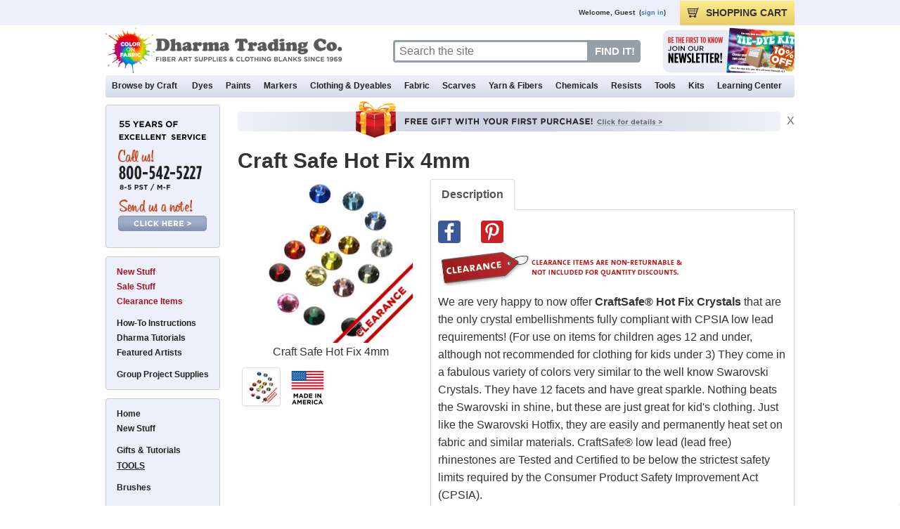

--- FILE ---
content_type: text/html; charset=UTF-8
request_url: https://www.dharmatrading.com/tools/craft-safe-crystalina-hot-fix-4mm.html?lnav=tools.html
body_size: 81501
content:
<!DOCTYPE html>
<meta http-equiv="X-UA-Compatible" content="IE=7,IE=9" >
<html lang="en">
<head>
<!-- Google tag (gtag.js) -->
<script async src="https://www.googletagmanager.com/gtag/js?id=G-DTC8ZT6DBN"></script>
<script>
  window.dataLayer = window.dataLayer || [];
  function gtag(){dataLayer.push(arguments);}
  gtag('js', new Date());

  gtag('config', 'G-DTC8ZT6DBN');
</script>
  
<title>Craft Safe Hot Fix 4mm</title>
<meta name="viewport" content="width=device-width, height=device-height, initial-scale=1.0, user-scalable=yes, minimum-scale=0.5, maximum-scale=3.0">
<meta http-equiv="content-type" content="text/html;charset=iso-8859-1">
<META HTTP-EQUIV="Description" CONTENT="Fabulous colors similar to the well known Swarovski Crystals and fully compliant with CPSIA Low Lead Requirements! ">
<META HTTP-EQUIV="Keywords" CONTENT="Craft Safe Hot Fix 4mm">
<meta name="robots" content="index,follow,noarchive">
<meta name="author" content="Dharma Trading Co.">

<meta property="og:title" content="Craft Safe Hot Fix 4mm"/>
<meta property="og:type" content="product"/>
<meta property="og:url" content="/html/eng/7893541-AA.shtml"/>
<meta property="og:site_name" content="Dharma Trading Co."/>
<meta property="og:description" content="Fabulous colors similar to the well known Swarovski Crystals and fully compliant with CPSIA Low Lead Requirements!"/>
<meta property="og:image" content="/images/eng/products/image/clearance/cshf-1-091124144806.jpg"/>


<meta itemprop="name" content="Craft Safe Hot Fix 4mm">
<meta itemprop="description" content="Fabulous colors similar to the well known Swarovski Crystals and fully compliant with CPSIA Low Lead Requirements!">
<meta itemprop="image" content="/images/eng/products/image/clearance/cshf-1-091124144806.jpg">

<!-- application assets are emitted into the site.html include by lib/publish.pm -->
<!-- vir-tual="/include/eng/html/site.html#include"-->

<!-- BEGIN MANUAL SITE INCLUDE -->

<script type="text/javascript">
  var site = {"paypal_web_server":"www.paypal.com","sitegen_hostname":"sitegen.dharmatrading.com","ssl_server_prefix":"https","num_product_images":"50","default_thumb_width":"1","default_image_alt":"","default_thumb_cols":"3","show_related_in_webcart":1,"use_inline_shopping_cart":1,"sitesslserver":"www","siteserver":"www","default_image_src":"clear.gif","www_server_hostname":"www.dharmatrading.com","sitessldomain":".dharmatrading.com","default_thumb_src":"clear.gif","www_server_domain":".dharmatrading.com","default_thumb_rows":"3","default_thumb_alt":"","imagedomain":".dharmatrading.com","www_server_server":"www","ssl_server_server":"www","default_image_width":"1","imageserver":"https://dharma-www.s3.amazonaws.com","sitedomain":".dharmatrading.com","ssl_server_domain":".dharmatrading.com","ssl_prefix":"https","default_thumb_height":"1","default_image_height":"1"};
  var USE_INLINE_SHOPPING_CART = site['use_inline_shopping_cart'] == ('1' || 'y' || 'Y') ? true : false;
  site['imagepath'] = "/";
  </script>
  <link href="/css/reset.css?1517595310" type="text/css" rel="stylesheet"/>
  <link href="/css/style.min.css?1730423982" type="text/css" rel="stylesheet"/>
  <link href="/js/fancybox/jquery.fancybox.css?1517595310" type="text/css" rel="stylesheet"/>
  <link href="/js/fancybox/helpers/jquery.fancybox-buttons.css?1517595310" type="text/css" rel="stylesheet"/>
  <link href="/js/fancybox/helpers/jquery.fancybox-thumbs.css?1517595310" type="text/css" rel="stylesheet"/>
  <link href="/css/bootstrap.min.css?1564613385" type="text/css" rel="stylesheet"/>
  <link href="/css/bootstrap-theme.min.css?1517595310" type="text/css" rel="stylesheet"/>
  <link href="/css/bootstrap-override.min.css?1627941074" type="text/css" rel="stylesheet"/>
  
  <script type="text/javascript" src="/js/jquery-3.1.1.min.js?1517595310"></script>
  <script type="text/javascript" src="/js/jquery.mousewheel-3.1.13.min.js?1517595310"></script>
  <script type="text/javascript" src="/js/bootstrap.min.js?1517595310"></script>
  <script type="text/javascript" src="/js/jquery-ui.min.js?1517595310"></script>
  <script type="text/javascript" src="/js/js.cookie.js?1517595310"></script>
  <script type="text/javascript" src="/js/util.min.js?1720023982"></script>
  <script type="text/javascript" src="/js/lnav.js?1517595310"></script>
  <script type="text/javascript" src="/js/jquery.hoverIntent.minified.js?1517595310"></script>
  <script type="text/javascript" src="/js/jQueryRotate.js?1517595310"></script>
  <script type="text/javascript" src="/js/jquery.overlaps.js?1517595310"></script>
  <script type="text/javascript" src="/js/fancybox/jquery.fancybox.pack.js?1517595310"></script>
  <script type="text/javascript" src="/js/fancybox/helpers/jquery.fancybox-buttons.js?1517595310"></script>
  <script type="text/javascript" src="/js/fancybox/helpers/jquery.fancybox-media.js?1517595310"></script>
  <script type="text/javascript" src="/js/fancybox/helpers/jquery.fancybox-thumbs.js?1517595310"></script>

<!-- END MANUAL SITE INCLUDE -->






<script type="text/javascript">
assure_www();

var idx = 0;
var navInclude = "tools.html";
var maxImgW = "250";
var maxImgH = "250";
var featuredIDs = new Array();
var imageserver = "https://dharma-www.s3.amazonaws.com";
var imagedomain = ".dharmatrading.com";
var imagepath = "";
var sslPrefix = "https";
var sslDomain = ".dharmatrading.com";
var sslServer = "www";
var picArray = new Array();
var iconArray = new Array();
var videoArray = new Array();
var id= "";
var objid= "7893541-AA";
var stocknum = "SA-CSHF";
var vcode = "";
var productid= "19855";
var pagestyle = "page_picbrowser_no_cart";
var scripturl = "";
var scriptname = "";
var modulename = "";
var relatedVideos = "";
var medalLoad = false;

if (relatedVideos == "true") {
	relatedVideos = true;
} else {
	relatedVideos = false;
}

var browserName = navigator.appName; 
var userAgent = navigator.userAgent; 
var freshnessDate = "19 January, 2026";
var avgRating = "4.75";
var numRatings = "4";
var originalURL = document.location.href;

if (originalURL.indexOf('#') > 0) {
	originalURL = originalURL.substring(0, originalURL.indexOf('#'));
}

var customerCommentJSONActive = false;



picArray[1] = new picObject("clearance/cshf-1-091124144806.jpg", "248", "247", "Craft Safe Hot Fix 4mm", "");
picArray[2] = new picObject("clear.gif", "1", "1", "Craft Safe Hot Fix 4mm", "");
picArray[3] = new picObject("clear.gif", "1", "1", "Craft Safe Hot Fix 4mm", "");
picArray[4] = new picObject("clear.gif", "1", "1", "Craft Safe Hot Fix 4mm", "");
picArray[5] = new picObject("clear.gif", "1", "1", "Craft Safe Hot Fix 4mm", "");
picArray[6] = new picObject("clear.gif", "1", "1", "Craft Safe Hot Fix 4mm", "");
picArray[7] = new picObject("clear.gif", "1", "1", "Craft Safe Hot Fix 4mm", "");
picArray[8] = new picObject("clear.gif", "1", "1", "Craft Safe Hot Fix 4mm", "");
picArray[9] = new picObject("clear.gif", "1", "1", "Craft Safe Hot Fix 4mm", "");
picArray[10] = new picObject("clear.gif", "1", "1", "Craft Safe Hot Fix 4mm", "");
picArray[11] = new picObject("clear.gif", "1", "1", "Craft Safe Hot Fix 4mm", "");
picArray[12] = new picObject("clear.gif", "1", "1", "Craft Safe Hot Fix 4mm", "");
picArray[13] = new picObject("clear.gif", "1", "1", "Craft Safe Hot Fix 4mm", "");
picArray[14] = new picObject("clear.gif", "1", "1", "Craft Safe Hot Fix 4mm", "");
picArray[15] = new picObject("clear.gif", "1", "1", "Craft Safe Hot Fix 4mm", "");
picArray[16] = new picObject("clear.gif", "1", "1", "Craft Safe Hot Fix 4mm", "");
picArray[17] = new picObject("clear.gif", "1", "1", "Craft Safe Hot Fix 4mm", "");
picArray[18] = new picObject("clear.gif", "1", "1", "Craft Safe Hot Fix 4mm", "");
picArray[19] = new picObject("clear.gif", "1", "1", "Craft Safe Hot Fix 4mm", "");
picArray[20] = new picObject("clear.gif", "1", "1", "Craft Safe Hot Fix 4mm", "");
picArray[21] = new picObject("clear.gif", "1", "1", "Craft Safe Hot Fix 4mm", "");
picArray[22] = new picObject("clear.gif", "1", "1", "Craft Safe Hot Fix 4mm", "");
picArray[23] = new picObject("clear.gif", "1", "1", "Craft Safe Hot Fix 4mm", "");
picArray[24] = new picObject("clear.gif", "1", "1", "Craft Safe Hot Fix 4mm", "");
picArray[25] = new picObject("clear.gif", "1", "1", "Craft Safe Hot Fix 4mm", "");
picArray[26] = new picObject("clear.gif", "1", "1", "Craft Safe Hot Fix 4mm", "");
picArray[27] = new picObject("clear.gif", "1", "1", "Craft Safe Hot Fix 4mm", "");
picArray[28] = new picObject("clear.gif", "1", "1", "Craft Safe Hot Fix 4mm", "");
picArray[29] = new picObject("clear.gif", "1", "1", "Craft Safe Hot Fix 4mm", "");
picArray[30] = new picObject("clear.gif", "1", "1", "Craft Safe Hot Fix 4mm", "");
picArray[31] = new picObject("clear.gif", "1", "1", "Craft Safe Hot Fix 4mm", "");
picArray[32] = new picObject("clear.gif", "1", "1", "Craft Safe Hot Fix 4mm", "");
picArray[33] = new picObject("clear.gif", "1", "1", "Craft Safe Hot Fix 4mm", "");
picArray[34] = new picObject("clear.gif", "1", "1", "Craft Safe Hot Fix 4mm", "");
picArray[35] = new picObject("clear.gif", "1", "1", "Craft Safe Hot Fix 4mm", "");
picArray[36] = new picObject("clear.gif", "1", "1", "Craft Safe Hot Fix 4mm", "");
picArray[37] = new picObject("clear.gif", "1", "1", "Craft Safe Hot Fix 4mm", "");
picArray[38] = new picObject("clear.gif", "1", "1", "Craft Safe Hot Fix 4mm", "");
picArray[39] = new picObject("clear.gif", "1", "1", "Craft Safe Hot Fix 4mm", "");
picArray[40] = new picObject("clear.gif", "1", "1", "Craft Safe Hot Fix 4mm", "");
picArray[41] = new picObject("clear.gif", "1", "1", "Craft Safe Hot Fix 4mm", "");
picArray[42] = new picObject("clear.gif", "1", "1", "Craft Safe Hot Fix 4mm", "");
picArray[43] = new picObject("clear.gif", "1", "1", "Craft Safe Hot Fix 4mm", "");
picArray[44] = new picObject("clear.gif", "1", "1", "Craft Safe Hot Fix 4mm", "");
picArray[45] = new picObject("clear.gif", "1", "1", "Craft Safe Hot Fix 4mm", "");
picArray[46] = new picObject("clear.gif", "1", "1", "Craft Safe Hot Fix 4mm", "");
picArray[47] = new picObject("clear.gif", "1", "1", "Craft Safe Hot Fix 4mm", "");
picArray[48] = new picObject("clear.gif", "1", "1", "Craft Safe Hot Fix 4mm", "");
picArray[49] = new picObject("clear.gif", "1", "1", "Craft Safe Hot Fix 4mm", "");
picArray[50] = new picObject("clear.gif", "1", "1", "Craft Safe Hot Fix 4mm", "");

var thePic = picArray[1];

videoArray[1] = new videoObject("", "", "");
videoArray[2] = new videoObject("", "", "");
videoArray[3] = new videoObject("", "", "");
videoArray[4] = new videoObject("", "", "");
videoArray[5] = new videoObject("", "", "");
videoArray[6] = new videoObject("", "", "");
videoArray[7] = new videoObject("", "", "");
videoArray[8] = new videoObject("", "", "");
videoArray[9] = new videoObject("", "", "");
videoArray[10] = new videoObject("", "", "");

iconArray[1] = new iconObject("icon_made-in-usa.gif", "Icon", "/service/icons.html#made-in-usa", "Made In U.S.A.", "", "This garment or product was sewn and/or assembled in the United States of America. Some parts or the fabric for the final product might have come from other countries, i.e.; the fabric might have been woven in Mexico or China or South America, etc...and we say might have. Sometimes we don't know where the fabric comes from. But we do know where the workshops are and where the nimble fingers sew up our garment blanks. Some of the fabrics are loomed and milled in the USA. ");



function signIn() {
  document.location.href = "/cgi-bin/myaccount.cgi?mode=login";
  return(false);
}
function signOut() {
  document.location.href = "/cgi-bin/myaccount.cgi?mode=signout";
  return(false);
}
function myAccount() {
  document.location.href = ("https" + "://" + "www" + ".dharmatrading.com" + "/cgi-bin/myaccount.cgi");
  return(false);
}
function addFavorite(theObjid) {
  document.location.href = "/cgi-bin/myaccount.cgi?mode=add_favorite&objid=" + theObjid;
  return(false);
}

$(window).on('load', function() {
	$(document).ready(function() {

    // Draw left side navigation
    drawLnav();

    //Fancybox declarations
    $(".fancybox").fancybox({
      iframe: {
        scrolling : 'yes',
        preload   : true
      },
      helpers: {
        title : {
          type : 'inside'
        }
      }
    });
    $('[data-overlay="fancybox"]').fancybox({
      iframe: {
        scrolling : 'yes',
        preload   : true
      },
      helpers: {
        title : {
          type : 'inside'
        }
      }
    });
    $(".fancybox-product-image").fancybox({
      helpers: {
        title : {
          type : 'inside'
        }
      }
    });
    $('.fancybox-media').fancybox({
      openEffect  : 'none',
      closeEffect : 'none',
      closeBtn    : true,
      arrows      : false,
      helpers : {
        media : {},
        title : {
          type : 'inside'
        }
      }
    });


    //Find all product tabs with content and 'hide' the unnecessary ones
    $(".product-tab-content").each(function() {
      if ($(this).text() != "") {
        $('[title=' + $(this).attr("alt") + ']').fadeIn(400);
      }
    });
    
    getMenuData();
    
    getMyAccountOptions_v2();
    
    geolocationMsg();


    // SET PROMOCELL MIN-HEIGHT
    // Get an array of all element heights
      var elementHeights = $('.promoCell').map( function() {
      return $(this).height();
    }).get();
  
    // Math.max takes a variable number of arguments
    // `apply` is equivalent to passing each height as an argument
    var maxHeight = Math.max.apply(null, elementHeights);

    // Set each height to the max height
    $('.promoCell').css('height', maxHeight);


    // LOAD EXTERNAL SCRIPTS
    // Load tooltip script
    $.getScript("/js/wz_tooltip.js");
  });

        Cookies.remove("cc_name");
        Cookies.remove("address_1");
        Cookies.remove("address_2");
        Cookies.remove("stateName");
        Cookies.remove("city");
        Cookies.remove("postCode");
        Cookies.remove("country");
        Cookies.remove("phone");
        Cookies.remove("birthdate");

  clear_http_sid_cookie();
  assure_https();

});

function popReportAProblem() {
	getReportAProblemContent('/cgi-bin/report_a_problem.pl');
}

function getReportAProblemContent(url) {
	$.ajax({ url: url, success: function(result) {
    $("#jqueryUIDialogSource").html(result);
    showReportAProblemContent();
    }
  });
}

function showReportAProblemContent() {
	$.fancybox({
    content: $('#jqueryUIDialogSource'),
    title: '<div class="font-size-xl bold">Send Us A Note</div>',
    helpers: {
      title: {
        type: 'inside',
        position: 'top'
      }
    }
  });
}


</script>

</head>

<body onLoad="init();" class="bar yui-skin-sam">
<a name="top"></a>

<div id="adminControl" class="small slider"></div>
<div align="center">
	<div class="siteWalls">
		<div id="topnavContainer" class="topnavContainer container-fixed">
			<div id="container" class="row no-gutter hidden-xs hidden-sm">
		    <div id="userWelcome" class="col-xs-4 col-sm-4 col-md-10" title="">
			    <ul id="globalHeader" class="row" title="">
            <li id="adminControlToggle" class="col-md-2 pull-left invis" title="Admin Control Toggle">
              <div id="adminIcon" class="left"></div>
            </li>
			      <li id="welcomeMsg" class="col-md-10 pull-right text-right" title="Visitor Welcome Message">
      				<script type="text/javascript" language="Javascript">
      				document.writeln(getWelcomeMessage());
      				</script>
			      </li>
			    </ul>
				</div>

        <div id="userFunctions" class="col-xs-8 col-sm-8 col-md-2" name="">
          <ul id="globalHeader" class="row" name="">
            <li id="checkoutLink" class="col-xs-4 col-sm-4 col-md-12 pull-right" title="" onclick="document.location.href='/cgi-bin/webcart.cgi';">
              <div id="cartIcon" class="left"></div>
              <span class="hidden-xs">SHOPPING </span>CART
            </li>
            <li id="addFavorite" class="col-xs-4 col-sm-4 col-md-4 pull-right invis" title="" onClick="document.location.href='https://www.dharmatrading.com/cgi-bin/myaccount.cgi?mode=add_favorite&objid=7893541-AA';">
              <div id="faveIcon" class="left"></div>
              <span class="hidden-xs">ADD TO </span>FAVORITES
            </li>
            <li id="myAcct" class="col-xs-4 col-sm-4 col-md-4 pull-right invis" title="" onClick="document.location.href='https://www.dharmatrading.com/cgi-bin/myaccount.cgi';">
              <div id="acctIcon" class="left"></div>
              MY <span class="hidden-xs">DHARMA </span>ACCOUNT
            </li>
          </ul>
        </div>
      </div>

      <div class="row no-gutter">
        <div id="logo" class="col-xs-9 col-sm-10 col-md-5" name="dtcLogo">
          <a href="/"><img src="https://dharma-www.s3.amazonaws.com/images/eng/display/headerlogo.png" class="headerlogo img-responsive" border="0" alt="www.dharmatrading.com" title="Dharma Trading Co. Homepage" /></a>
        </div>
        <div class="col-md-4 hidden-xs hidden-sm">
          <form action="/cgi-bin/search.cgi" name="quickjump">
            <div id="searchQueryWrapper" class="left" title="Search Bar">
              <input type="text" name="query" id="searchQuery" placeholder="Search the site" aria-label="Search" />
              <input class="searchQueryBtn" type="submit" alt="Search" value="FIND IT!" />
            </div>
          </form>
        </div>
        <div class="col-md-3 hidden-xs hidden-sm">
          <div id="headerPromoSpace" class="right" title="Promotional Item">
            <script type="text/javascript">
            getHeaderPromoData();
            </script>
          </div>
        </div>
        <div id="checkoutLinkSm" class="col-xs-3 col-sm-2 hidden-md hidden-lg" title="">
          <a class="" href="/cgi-bin/webcart.cgi"><img id="cartIconSm" class="img-responsive center-block" src="https://dharma-www.s3.amazonaws.com/images/public/display/cart-icon.png" alt="Shopping cart" /></a>
        </div>
      </div>

			<div class="row no-gutter">
		        <ul id="mgMenu" class="col-md-12 hidden-xs hidden-sm" name="">
		            <li id="menuCraft" class="ddMenu pstnone">
		              <a class="mmt_link" href="/techniques/">Browse by Craft</a>
		              <ul id="colCraft1" class="col1 menuCraftCol invis"></ul>
		              <ul id="colCraft2" class="col2 menuCraftCol invis"></ul>
		              <ul id="colCraft3" class="col3 menuCraftCol invis"></ul>
		              <ul id="colCraft4" class="col4 menuCraftCol invis">
      							<!--virtual="/include/eng/html/megamenu/craft.html"-->
      						</ul>
		            </li>
                
		            <li id="menuDyes" class="ddMenu">
		              <a class="mmt_link" href="/dyes/index.html">Dyes</a>
		              <ul id="colDyes1" class="col1 menuDyesCol invis"></ul>
		              <ul id="colDyes2" class="col2 menuDyesCol invis"></ul>
		              <ul id="colDyes3" class="col3 menuDyesCol invis"></ul>
		              <ul id="colDyes4" class="col4 menuDyesCol invis">
      							<!--virtual="/include/eng/html/megamenu/dyes.html"-->
      						</ul>
		            </li>

		            <li id="menuPaints" class="ddMenu">
		              <a class="mmt_link" href="/paints/paints-from-dharma-trading-co.html">Paints</a>
		              <ul id="colPaints1" class="col1 menuPaintsCol invis"></ul>
		              <ul id="colPaints2" class="col2 menuPaintsCol invis"></ul>
		              <ul id="colPaints3" class="col3 menuPaintsCol invis"></ul>
		              <ul id="colPaints4" class="col4 menuPaintsCol invis">
      							<!--virtual="/include/eng/html/megamenu/paints.html"-->
      						</ul>
		            </li>
		        
		            <li id="menuMarkers" class="ddMenu">
		              <a class="mmt_link" href="/markers/fabric-markers-and-fabric-pens.html">Markers</a>
		              <ul id="colMarkers1" class="col1 menuMarkersCol invis"></ul>
		              <ul id="colMarkers2" class="col2 menuMarkersCol invis"></ul>
		              <ul id="colMarkers3" class="col3 menuMarkersCol invis"></ul>
		              <ul id="colMarkers4" class="col4 menuMarkersCol invis">
      							<!--virtual="/include/eng/html/megamenu/markers.html"-->
      						</ul>
		            </li>

		            <li id="menuClothingDyeables" class="ddMenu">
		              <a class="mmt_link" href="/clothing/clothing-and-dyeables-from-dharma-trading-co.html">Clothing & Dyeables</a>
		              <ul id="colClothingDyeables1" class="col1 menuClothingDyeablesCol invis"></ul>
		              <ul id="colClothingDyeables2" class="col2 menuClothingDyeablesCol invis"></ul>
		              <ul id="colClothingDyeables3" class="col3 menuClothingDyeablesCol invis"></ul>
		              <ul id="colClothingDyeables4" class="col4 menuClothingDyeablesCol invis">
      							<!--virtual="/include/eng/html/megamenu/dyeables.html"-->
      						</ul>
		            </li>
		        
		            <li id="menuFabric" class="ddMenu">
		              <a class="mmt_link" href="/fabric/fabric-from-dharma-trading-co.html">Fabric</a>
		              <ul id="colFabric1" class="col1 menuFabricCol invis"></ul>
		              <ul id="colFabric2" class="col2 menuFabricCol invis"></ul>
		              <ul id="colFabric3" class="col3 menuFabricCol invis"></ul>
		              <ul id="colFabric4" class="col4 menuFabricCol invis">
      							<!--virtual="/include/eng/html/megamenu/fabric.html"-->
      						</ul>
		            </li>
		        
		            <li id="menuScarves" class="ddMenu">
		              <a class="mmt_link" href="/scarves/scarves-bandanas-and-sarongs.html">Scarves</a>
		              <ul id="colScarves1" class="col1 menuScarvesCol invis"></ul>
		              <ul id="colScarves2" class="col2 menuScarvesCol invis"></ul>
		              <ul id="colScarves3" class="col3 menuScarvesCol invis"></ul>
		              <ul id="colScarves4" class="col4 menuScarvesCol invis">
      							<!--virtual="/include/eng/html/megamenu/scarves.html"-->
      						</ul>
		            </li>
		        
		            <li id="menuYarnFibers" class="ddMenu">
		              <a class="mmt_link" href="/home/spinning-yarn-and-knitting-supplies.html">Yarn & Fibers</a>
		              <ul id="colYarnFibers1" class="col1 menuYarnFibersCol invis"></ul>
		              <ul id="colYarnFibers2" class="col2 menuYarnFibersCol invis"></ul>
		              <ul id="colYarnFibers3" class="col3 menuYarnFibersCol invis"></ul>
		              <ul id="colYarnFibers4" class="col4 menuYarnFibersCol invis">
      							<!--virtual="/include/eng/html/megamenu/yarn-fiber.html"-->
      						</ul>
		            </li>
		        
		            <li id="menuChemicals" class="ddMenu">
		              <a class="mmt_link" href="/chemicals/chemicals-and-additives.html">Chemicals</a>
		              <ul id="colChemicals1" class="col1 menuChemicalsCol invis"></ul>
		              <ul id="colChemicals2" class="col2 menuChemicalsCol invis"></ul>
		              <ul id="colChemicals3" class="col3 menuChemicalsCol invis"></ul>
		              <ul id="colChemicals4" class="col4 menuChemicalsCol invis">
      							<!--virtual="/include/eng/html/megamenu/chemicals.html"-->
      						</ul>
		            </li>
		        
		            <li id="menuResists" class="ddMenu">
		              <a class="mmt_link" href="/resists/resists-from-dharma-trading-co.html">Resists</a>
		              <ul id="colResists1" class="col1 menuResistsCol invis"></ul>
		              <ul id="colResists2" class="col2 menuResistsCol invis"></ul>
		              <ul id="colResists3" class="col3 menuResistsCol invis"></ul>
		              <ul id="colResists4" class="col4 menuResistsCol invis">
      							<!--virtual="/include/eng/html/megamenu/resists.html"-->
      						</ul>
		            </li>
		        
		            <li id="menuTools" class="ddMenu">
		              <a class="mmt_link" href="/tools/tools-from-dharma-trading-co.html">Tools</a>
		              <ul id="colTools1" class="col1 menuToolsCol invis"></ul>
		              <ul id="colTools2" class="col2 menuToolsCol invis"></ul>
		              <ul id="colTools3" class="col3 menuToolsCol invis"></ul>
		              <ul id="colTools4" class="col4 menuToolsCol invis">
      							<!--virtual="/include/eng/html/megamenu/tools.html"-->
      						</ul>
		            </li>
		        
		            <li id="menuKits" class="ddMenu">
		              <a class="mmt_link" href="/kits/starter/sets/kits-and-starter-sets.html">Kits</a>
		              <ul id="colKits1" class="col1 menuKitsCol invis"></ul>
		              <ul id="colKits2" class="col2 menuKitsCol invis"></ul>
		              <ul id="colKits3" class="col3 menuKitsCol invis"></ul>
		              <ul id="colKits4" class="col4 menuKitsCol invis">
      							<!--virtual="/include/eng/html/megamenu/kits.html"-->
      						</ul>
		            </li>
		        
		            <li id="menuLearningCenter" class="ddMenu lstnone">
		              <a class="mmt_link" href="/learning-center/index.html">Learning Center</a>
		              <ul id="colLearningCenter1" class="col1 menuLearningCenterCol invis"></ul>
		              <ul id="colLearningCenter2" class="col2 menuLearningCenterCol invis"></ul>
		              <ul id="colLearningCenter3" class="col3 menuLearningCenterCol invis"></ul>
		              <ul id="colLearningCenter4" class="col4 menuLearningCenterCol invis">
      							<!--virtual="/include/eng/html/megamenu/learningcenter.html"-->
      						</ul>
		            </li>
		        </ul>
      </div>

      <div class="navbar-sm row no-gutter hidden-md hidden-lg">
        <div class="col-xs-12 col-sm-12">
          <form action="/cgi-bin/search.cgi" name="quickjump">
            <div id="searchQueryWrapperSm" class="center-block" title="Search Bar">
              <input type="text" name="query" id="searchQuerySm" placeholder="Search the site" aria-label="Search" />
              <input class="searchQueryBtnSm" type="submit" value=" " aria-label="Search button" />
            </div>
          </form>
        </div>

        <div class="col-xs-3 col-sm-2">
          <nav id="nav-qp-w-cheese" class="navbar navbar-default" role="navigation">
            <div class="container-fluid">
              <div class="navbar-header">
                <button id="navBurger" type="button" class="navbar-toggle collapsed pull-left" data-toggle="collapse" data-target="#navbar-content-collapse" aria-expanded="false">
                  <span class="sr-only">Toggle navigation</span>
                  <span class="icon-bar top-bar"></span>
                  <span class="icon-bar middle-bar"></span>
                  <span class="icon-bar bottom-bar"></span>
                  <span class="under-bar font-size-sm small bold">MENU</span>
                </button>
              </div>
            
              <!-- Collect the nav links, forms, and other content for toggling -->
              <div id="navbar-content-collapse" class="collapse navbar-collapse">
                <!-- <button class="text-left close-navbar-content" type="button" onclick="$('#navBurger').click();">&times;</button> -->
                <ul class="nav navbar-nav navbar-right">
	<li><a href="/home/contacting-dharma.html">Contact Us</a></li>
	<li><a href="https://www.dharmatrading.com/cgi-bin/myaccount.cgi">My Account</a></li>
	<hr class="dark h_space mini"></hr>
	<li class="dropdown"><a href="#" class="dropdown-toggle" data-toggle="dropdown">Dyes <b class="glyphicon glyphicon-plus pull-right"></b></a>
		<ul class="dropdown-menu">
			<li><a href="/dyes/all-fabric-dyes-from-dharma-trading-co.html">All Our Dyes</a></li>
			<li><a href="/techniques/tiedye/dyes-for-tie-dyeing.html">Dyes For Tie-Dye</a></li>
			<li><a href="/dyes/dyes-for-dyeing-cotton-rayon-hemp-linen.html">Dyes For Cotton, Rayon, Linen, & Hemp</a></li>
			<li><a href="/dyes/dyes-for-dyeing-silk-wool-nylon.html">Dyes For Silk, Wool, & Nylon</a></li>
      <li><a href="/dyes/dyes-for-dyeing-cotton-rayon-hemp-linen.html">Dyes For Painting on Cotton, Rayon, Linen, & Hemp</a></li>
      <li><a href="/techniques/silkpaint/dyes-for-silk-painting-also-for-wool-and-nylon.html">Dyes For Silk Painting</a></li>
			<li><a href="/kits/starter/sets/kits-and-starter-sets.html">Kits & Starter Sets</a></li>
		</ul>
	<li class="dropdown"><a href="#" class="dropdown-toggle" data-toggle="dropdown">Paints <b class="glyphicon glyphicon-plus pull-right"></b></a>
		<ul class="dropdown-menu">
			<li><a href="/paints/all-our-paints.html">All Our Paints</a></li>
			<li><a href="/paints/paints-for-cotton-rayon-hemp-most-fabrics.html">Paints For Cotton, Rayon, & Hemp</a></li>
			<li><a href="/techniques/silkpaint/paints-for-silk-painting.html">Paints For Silk Painting</a></li>
			<li><a href="/paints/paints-for-marbling.html">Paints For Marbling</a></li>
			<li><a href="/paints/paints-for-light-fabrics.html">Paints For White & Light Fabrics</a></li>
			<li><a href="/paints/paints-for-dark-fabrics.html">Paints For Dark Fabrics</a></li>
      <li><a href="/paints/leather-dyes-and-paints.html">Paints For Leather</a></li>
      <li><a href="/paints/paints-for-screen-printing.html">Inks & Paints For Screen Printing</a></li>
			<li><a href="/kits/starter/sets/kits-and-starter-sets.html">Kits & Starter Sets</a></li>
			<li><a href="/paints/specialty-paints.html">Specialty Paints</a></li>
			<li><a href="/dyes/choose-your-canvas.html">Help Choosing Your Paint</a></li>
		</ul>
	<li class="dropdown"><a href="#" class="dropdown-toggle" data-toggle="dropdown">Clothing & Dyeables <b class="glyphicon glyphicon-plus pull-right"></b></a>
		<ul class="dropdown-menu">
      <li><a href="/clothing/clothing-and-dyeables-from-dharma-trading-co.html">All Our Dyeables</a></li>
			<li><a href="/clothing/blank-t-shirts.html">All Of The T-Shirts</a></li>
			<li><a href="/clothing/infant-toddler/infants-and-toddlers-clothing-blanks.html">Infants & Toddlers</a></li>
			<li><a href="/clothing/children-youth/children-and-youth-clothing.html">Children & Youth</a></li>
			<li><a href="/clothing/junior/junior-clothing.html">Juniors</a></li>
			<li><a href="/clothing/women/womens-clothing.html">Women</a></li>
			<li><a href="/clothing/men/mens-clothing.html">Men</a></li>
			<li><a href="/html/eng/3807130-AA.shtml">Dogs & Animals</a></li>
			<li><a href="/html/eng/3521-AA.shtml">Accessories: Hats, Bags, Aprons</a></li>
			<li><a href="/home/made-in-the-usa.html">Made in the USA</a></li>
      <li><a href="/clothing/silk-dyeables.html">Silk Dyeables</a></li>
		</ul>
	<li class="dropdown"><a href="#" class="dropdown-toggle" data-toggle="dropdown">Fabric <b class="glyphicon glyphicon-plus pull-right"></b></a>
		<ul class="dropdown-menu">
      <li><a href="/fabric/fabric-from-dharma-trading-co.html">All Our Fabric</a></li>
      <li><a href="/fabric/cotton/cotton-fabrics.html">Cotton Fabric</a></li>
			<li><a href="/html/eng/1644329-AA.shtml">Rayon Fabric</a></li>
			<li><a href="/html/eng/1643912-AA.shtml">Hemp Fabric</a></li>
			<li><a href="/fabric/silk/silk-fabrics.html">Silk Fabric</a></li>
			<li><a href="/html/eng/1644474-AA.shtml">Linen Fabric</a></li>
			<li><a href="/fabric/bamboo-rayon-fabrics.html">Bamboo Fabric</a></li>
			<li><a href="/fabric/colored-fabrics.html">Colored Silk Fabric</a></li>
			<li><a href="/fabric/quilting-fabrics.html">Quilting Fabric</a></li>
			<li><a href="/html/eng/1671937-AA.shtml">Wide Fabric</a></li>
			<li><a href="/transfers/rolls/wide-format-inkjet-fabric-rolls.html">Wide Format InkJet Fabric Rolls</a></li>
			<li><a href="/html/eng/1671840-AA.shtml">Black Fabric</a></li>
		</ul>
	<li class="dropdown"><a href="#" class="dropdown-toggle" data-toggle="dropdown">Scarves <b class="glyphicon glyphicon-plus pull-right"></b></a>
		<ul class="dropdown-menu">
      <li><a href="/scarves/scarves-bandanas-and-sarongs.html">All Our Scarves</a></li>
      <li><a href="/clothing/silk-scarves-with-hand-rolled-hems.html">Silk Scarves With Hand Rolled Hems</a></li>
			<li><a href="/clothing/silk-scarves-with-machine-hems.html">Silk Scarves With Machine Hems</a></li>
			<li><a href="/scarves/silk/silk-scarves-and-veils.html">Silk Scarves & Veils</a></li>
			<li><a href="/scarves/rayon-scarves.html">Rayon Scarves</a></li>
			<li><a href="/scarves/cotton-scarves.html">Cotton Scarves</a></li>
			<li><a href="/scarves/wool-scarves.html">Wool Scarves</a></li>
			<li><a href="/scarves/infinity-scarves.html">Infinity Scarves</a></li>
			<li><a href="/scarves/bandanas.html">Bandanas</a></li>
			<li><a href="/scarves/handkerchiefs.html">Handkerchiefs</a></li>
			<li><a href="/scarves/sarongs.html">Sarongs</a></li>
			<li><a href="/scarves/shawls.html">Shawls</a></li>
			<li><a href="/scarves/veils.html">Veils</a></li>
			<li><a href="/scarves/handwoven-cotton-scarves-and-shawls.html">Handwoven Cotton Scarves and Shawls</a></li>
			<li><a href="/clothing/pure-wool-scarves.html">Pure Wool Scarves</a></li>
		</ul>
	<li class="dropdown"><a href="#" class="dropdown-toggle" data-toggle="dropdown">Chemicals <b class="glyphicon glyphicon-plus pull-right"></b></a>
		<ul class="dropdown-menu">
      <li><a href="/chemicals/chemicals-and-additives.html">All Our Chemicals</a></li>
      <li><a href="/chemicals/most-commonly-used.html">Most Commonly Used</a></li>
			<li><a href="/chemicals/tie-dye.html">Chemicals for Tie-Dye</a></li>
			<li><a href="/chemicals/dye-fixatives.html">Dye & Paint Fixatives</a></li>
			<li><a href="/chemicals/detergents-for-dyeing.html">Washing Supplies</a></li>
			<li><a href="/chemicals/color-removers-discharge-paste.html">Color Removers & Discharge Paste</a></li>
			<li><a href="/chemicals/thickening-agents.html">Thickening Agents</a></li>
			<li><a href="/chemicals/glues-adhesives.html">Glues & Adhesives</a></li>
			<li><a href="/chemicals/leather-care-chemicals.html">Leather Care Chemicals</a></li>
			<li><a href="/tools/safe-t-guard-fire-retardant-spray-for-most-fabrics.html">Fire Retardant</a></li>
		</ul>
	<li class="dropdown"><a href="#" class="dropdown-toggle" data-toggle="dropdown">Markers <b class="glyphicon glyphicon-plus pull-right"></b></a>
		<ul class="dropdown-menu">
      <li><a href="/markers/fabric-markers-and-fabric-pens.html">All Our Markers</a></li>
      <li><a href="/markers/most-popular-markers.html">Most Popular Markers</a></li>
			<li><a href="/markers/fine-tip.html">Fine Tip Markers</a></li>
			<li><a href="/markers/medium-tip.html">Medium Tip Markers</a></li>
			<li><a href="/markers/wide-tip.html">Wide Tip Markers</a></li>
			<li><a href="/markers/dual-tip.html">Dual-Tip Markers</a></li>
			<li><a href="/markers/non-toxic-markers-for-kids.html">Non-Toxic Markers (Best Markers For Kids)</a></li>
			<li><a href="/markers/image-transfer-markers-pencils.html">Image Transfer Markers & Pencils</a></li>
			<li><a href="/markers/washable-vanishing.html">Washable & Vanishing Markers</a></li>
			<li><a href="/markers/paint-sticks-ink-pencils.html">Paint Sticks & Ink Pencils</a></li>
			<li><a href="/markers/refillable.html">Refillable Markers</a></li>
		</ul>
	<li class="dropdown"><a href="#" class="dropdown-toggle" data-toggle="dropdown">Transfer Products <b class="glyphicon glyphicon-plus pull-right"></b></a>
		<ul class="dropdown-menu">
      <li><a href="/transfers/index.html">All Our Transfer Products</a></li>
      <li><a href="/transfers/inkjet-transfer-paper.html">Inkjet Transfer Paper</a></li>
			<li><a href="/transfers/transfer-tools.html">Transfer Tools</a></li>
			<li><a href="/transfers/rolls/wide-format-inkjet-fabric-rolls.html">Wide Format Print On Fabric Rolls</a></li>
			<li><a href="/transfers/rolls/no-steam-silk-cotton-and-organza-fabric-sheets-rolls-for-ink-jet-printers.html">Inkjet Printable Fabric Sheets</a></li>
			<li><a href="/transfers/other-transfer-products.html">Other Transfer Products</a></li>
			<li><a href="/transfers/transfer-ready-blanks.html">Transfer Ready Blanks</a></li>
		</ul>
	<li class="dropdown"><a href="#" class="dropdown-toggle" data-toggle="dropdown">Books <b class="glyphicon glyphicon-plus pull-right"></b></a>
		<ul class="dropdown-menu">
      <li><a href="/books/index.html">All Our Books & DVDs</a></li>
      <li><a href="/books/most-popular-books.html">All Our Books</a></li>
			<li><a href="/books/most-popular-dvds.html">Most Popular DVDs</a></li>
			<li><a href="/books/books-and-dvds-a-z-by-title.html">Books & DVDs: A - Z (by Title)</a></li>
			<li><a href="/books/books-and-dvds-a-z-by-author.html">Books & DVDs: A - Z (by Author)</a></li>
			<li><a href="/books/tie-dye-books-and-dvds.html">Tie-Dye Books & DVDs</a></li>
			<li><a href="/books/silk-painting-books-and-dvds.html">Silk Painting Books & DVDs</a></li>
			<li><a href="/books/dyeing-books-and-dvds.html">Dyeing Books & DVDs</a></li>
			<li><a href="/books/fabric-painting-books-and-dvds.html">Fabric Painting Books & DVDs</a></li>
			<li><a href="/books/batik-books-and-dvds.html">Batik Books & DVDs</a></li>
		</ul>
	<li class="dropdown"><a href="#" class="dropdown-toggle" data-toggle="dropdown">Tools <b class="glyphicon glyphicon-plus pull-right"></b></a>
		<ul class="dropdown-menu">
      <li><a href="/tools/tools-from-dharma-trading-co.html">All Our Tools</a></li>
      <li><a href="/tools/most-popular-tools.html">Most Popular Tools</a></li>
			<li><a href="/tools/tools-for-tie-dye.html">Tools For Tie-Dye</a></li>
			<li><a href="/tools/tools-for-silk-painting.html">Tools For Silk Painting</a></li>
			<li><a href="/tools/tools-for-batik.html">Tools For Batik</a></li>
			<li><a href="/tools/screen-printing.html">Screen Printing Tools</a></li>
			<li><a href="/tools/tools-for-safety.html">Safety & Cleanliness</a></li>
		</ul>
	<li class="dropdown"><a href="#" class="dropdown-toggle" data-toggle="dropdown">Resists <b class="glyphicon glyphicon-plus pull-right"></b></a>
		<ul class="dropdown-menu">
      <li><a href="/resists/resists-from-dharma-trading-co.html">All Our Resists</a></li>
      <li><a href="/resists/water-based-resists.html">Water Based Resists</a></li>
			<li><a href="/resists/solvent-based-guttas.html">Solvent Based Guttas</a></li>
			<li><a href="/resists/waxes.html">Waxes</a></li>
			<li><a href="/resists/no-flow-primers-anti-diffusants-surface-design-dextrins.html">Other Resists</a></li>
			<li><a href="/techniques/silkpaint/resist-applicators.html">Resist Applicators</a></li>
			<li><a href="/resists/other.html">Wax Melting Tools</a></li>
		</ul>
	<li class="dropdown"><a href="#" class="dropdown-toggle" data-toggle="dropdown">Yarn & Fibers <b class="glyphicon glyphicon-plus pull-right"></b></a>
		<ul class="dropdown-menu">
			<li><a href="/home/spinning-yarn-and-knitting-supplies.html">All Our Yarn & Fibers</a></li>
			<li><a href="/clothing/natural-yarns-for-dyeing.html">Dyeable Yarns by Fiber Content</a></li>
      <li><a href="/clothing/natural-yarns-for-dyeing.html">Dyeable Yarns by Weight</a></li>
      <li><a href="/clothing/p-roving-landing-page.html">Dyeable Roving</a></li>
			<li><a href="/clothing/dyed-roving.html">Colored/Dyed Roving</a></li>
			<li><a href="/products/yarncraft/dye/index.html">Alternatives & Accessories</a></li>
			<li><a href="/kits/starter/sets/silk-merino-nuno-felting-scarf-kits.html">Silk Merino Scarf Kits</a></li>
			<li><a href="/tools/yarn-winding-tools.html">Yarn Winding Tools</a></li>
			<li><a href="/tools/spinning-tools.html">Spinning Tools</a></li>
			<li><a href="/techniques/felting-materials.html">Felting Supplies</a></li>
			<li><a href="/tutorials/yarn-fiber-dyeing-tutorials.html">Yarn & Fiber Dyeing Tutorials</a></li>
		</ul>
	<li class="dropdown"><a href="#" class="dropdown-toggle" data-toggle="dropdown">Techniques <b class="glyphicon glyphicon-plus pull-right"></b></a>
		<ul class="dropdown-menu">
      <li><a href="/techniques/index.html">All Our Techniques</a></li>
			<li><a href="/tools/airbrushing-stenciling-and-body-art-supplies.html">Airbrushing, Stenciling, & Body Art Supplies</a></li>
			<li><a href="/techniques/batik/batik-information-supplies.html">Batik</a></li>
			<li><a href="/techniques/costume-creation.html">Costume Creation</a></li>
			<li><a href="/html/eng/14006946-AA.shtml">Discharging & Color Removal</a></li>
			<li><a href="/techniques/doll-making.html">Doll Making</a></li>
			<li><a href="/techniques/embellishing.html">Embellishing</a></li>
			<li><a href="/techniques/fabric-painting-start-page.html">Fabric Painting</a></li>
			<li><a href="/techniques/fabricsculture/fabric-sculpting-with-paverpol.html">Fabric Sculpting</a></li>
			<li><a href="/techniques/felting.html">Felting</a></li>
			<li><a href="/home/leather-art-supplies.html">Leather Painting</a></li>
			<li><a href="/techniques/marbling-start-page.html">Marbling</a></li>
			<li><a href="/techniques/natural-dyeing.html">Natural Dyeing</a></li>
			<li><a href="/tools/screen-printing.html">Screen Printing</a></li>
			<li><a href="/techniques/silk-painting/silk-painting.html">Silk Painting</a></li>
			<li><a href="/techniques/stamping.html">Stamping</a></li>
			<li><a href="/techniques/sun-painting.html">Sun Painting</a></li>
			<li><a href="/techniques/tie-dye.html">Tie-Dye</a></li>
			<li><a href="/techniques/transferring-designs.html">Transferring Designs</a></li>
			<li><a href="/techniques/tubdye/tub-dyeing.html">Tub Dyeing</a></li>
			<li><a href="/techniques/upcycling.html">Upcycling</a></li>
		</ul>
	</li>
	<hr class="dark h_space mini"></hr>
	<li><a href="/new"><span class="text-red">New Stuff</span></a></li>
	<li><a href="/products/sale"><span class="text-red">Sale Stuff</span></a></li>
	<li><a href="/products/clearance"><span class="text-red">Clearance</span></a></li>
	<hr class="dark h_space mini"></hr>
	<li><a href="/info">How To Information</a></li>
	<li><a href="/featured">Featured Artists</a></li>
	<li><a class="fancybox" data-fancybox-type="iframe" href="/popup/mailinglist.html">Sign Up For Our Newsletter</a></li>
	<li><a href="/home/request-a-catalog.html">Request A Catalog</a></li>

</ul>
              </div>
            </div>
          </nav>
        </div>

        <div id="userWelcomeSm" class="col-xs-6 col-sm-8 text-center" title="Visitor Welcome Message">
          <script type="text/javascript" language="Javascript">
	          var screenSize = findBootstrapEnvironment();
	          var deviceType = (screenSize == 'xs') ? 'm' : ( (screenSize == 'sm') ? 't' : ( (screenSize == 'md' || screenSize == 'lg') ? 'd' : 'error' ) );
	          var md5sum = getCookie('email_md5sum');

            document.writeln(getWelcomeMessage());
          </script>
        </div>

        <div id="callUsSm" class="col-xs-3 col-sm-2" title="">
          <a id="call-us-link" href="tel:+1-800-542-5227" target="_blank"><img id="call-us-img" class="img-responsive center-block" src="https://dharma-www.s3.amazonaws.com/images/public/display/call-us.png" alt="Call us at (800) 542-5227" /></a>
        </div>
		  </div>

			<!------- LEFT SIDE NAVIGATION ------->
			<div class="row no-gutter">
				<div class="col-md-2 hidden-xs hidden-sm">
					<div class="row no-gutter  font-size-sm">
						<div class="col-md-12 navbox">
							<div><a href="/service"><img class="img-responsive" src="https://dharma-www.s3.amazonaws.com/images/eng/homepage/home_service_topa.png" alt="Dharma has been in business, providing excellent service, for over 50 years!"></a></div>
			        <div><a href="/service/contacting.html"><img class="img-responsive" id="callUs" src="https://dharma-www.s3.amazonaws.com/images/eng/homepage/home_service_mida.png" alt="Call us at (800) 542-5227"></a></div>
			        <div><a href="mailto:service@dharmatrading.com" class="navigationh2link" target="_blank" ><img class="img-responsive" src="https://dharma-www.s3.amazonaws.com/images/eng/homepage/home_service_bota.png" alt="Send us a note"></a></div>
						</div>
					</div>

					<div class="row no-gutter font-size-sm">
						<div class="col-md-12 navbox">
							<form action="/cgi-bin/search.cgi" name="quickgo">
								<div class="navigationh3redarea"><a href="/new/" class="navigationh3redlink">New Stuff</a></div>
								<div class="navigationh3redarea"><a href="/products/sale/" class="navigationh3redlink">Sale Stuff</a></div>
                <div class="navigationh3redarea"><a href="/products/clearance/" class="navigationh3redlink">Clearance Items</a></div>
								<div class="navigationh2area"><a href="/info/" class="navigationh2link">How-To Instructions</a></div>
								<div class="navigationh3area"><a href="/tutorials/" class="navigationh2link">Dharma Tutorials</a></div>
								<div class="navigationh3area"><a href="/featured/" class="navigationh3link">Featured Artists</a></div>
								<div class="navigationh2area"><a href="/products/group/" class="navigationh3link">Group Project Supplies</a></div>
							</form>
						</div>
					</div>

					<div id="lnavblck" class="row no-gutter font-size-sm"></div>

					<div class="row">
						<div class="col-md-12">
							<div id="safeShopping">
								<img class="img-responsive" src="https://dharma-www.s3.amazonaws.com/images/eng/display/safeshopping.jpg" alt="Shopping on our website is 100% safe and secure">
							</div>
						</div>
					</div>
		
          <br id="palette-marker" clear="all" />
			
					<!-- DRAG&DROP ADDITIONS //-->
					
					<div class="row no-gutter">
						<div class="col-md-12 hidden-xs hidden-sm">
							<div id="selected-colors-grand" class="invis">
								<div id="selected-colors-borderfix">
                  <div class="row no-gutter" id="selected-colors-header">
                    <div class="col-md-3">
                      <img class="img-responsive center-block" src="https://dharma-www.s3.amazonaws.com/images/eng/color_palette/color_wheel.png" alt="MyPalette color wheel icon" />
                    </div>
                    <div class="col-md-9">
                      <span class="palette-title">My Palette</span>
                    </div>
                  </div>
									<div id="selected-colors">
                    <span class="msg">Drag Color Chips</span>
                    <br />
                    <span class="msg-big">HERE</span>
                  </div>
									<div id="selected-colors-footer">
										<span class="select-palette"><span class="plus">+</span> Add To Cart</span>
									</div>
								</div>
							</div>
						</div>
					</div>
					
					<!-- END DRAG&DROP ADDITIONS //-->
		
		
				</div>
				<!------- /LEFT SIDE NAVIGATION ------->
		
				<div class="col-sm-12 col-md-10">
					<div class="main_body_container">
						<div id="messageSpace" class="row"></div>
						<div id="scriptMessage"></div>
						<noscript class="noscript jsreq">
							***Many of the features on our site require Javascript to be enabled. <a href="/service/tech.html">Check here</a> for instructions on how to enable javascript in your browser*** 
						</noscript>




            
<!-- MAIN CONTENT -->
<div class="hreview-aggregate">
  <div id="mainContent" class="main_body sect1 row no-gutter" itemscope itemtype="http://schema.org/Product">
    <form action="/cgi-bin/webcart.cgi" method="POST" name="orderform" onsubmit="return submitCart(this);">
      <input type="hidden" name="mode" value="add">
      <input type="hidden" name="pg_targ" value="/html/eng/7893541-AA.shtml">

      <!-- inc_title_display.html -->

<div class="row">
  <div class="col-xs-12 col-sm-12 col-md-12 item margin-bottom-sm">
    <h1 class="fn title" itemprop="name">Craft Safe Hot Fix 4mm</h1>
    <h3 class="catchline"></h3>
    <h4 class="subtitle"></h4>
  </div>
</div>

<!-- /inc_title_display.html -->


      <div id="productMedia" valign="top" class="picbrowserContainer col-sm-12 col-md-4">
        <!-- inc_picbrowser.html -->

<!-- Main Image -->
<div class="row no-gutter">
  <div id="divCanvas" class="col-xs-12 col-sm-12 col-md-12">
    <img itemprop="image" class="img-responsive center-block" src="https://dharma-www.s3.amazonaws.com/images/eng/products/image/clearance/cshf-1-091124144806.jpg" name="picCanvas" alt="Craft Safe Hot Fix 4mm" />
  </div>
</div>

<!-- Image Title -->
<div class="row no-gutter">
  <div id="enlargeMessageDiv" class="col-sm-10 col-sm-offset-1 col-sm-offset-right-1 text-center"></div>
</div>

<!-- Next, show pic #1 and preload images -->
<div id="preloaded-images"></div>

<!-- XS Product Thumbs -->
<div id="xsPicThumbs" class="row no-gutter hidden-sm hidden-md hidden-lg">
  <div class="col-xs-12 text-left" style="overflow: auto;">
    <div id="xsPicbrowserContainer">
    </div>
  </div>
</div>

<!-- Main Product Thumbs -->
<div id="picThumbs" class="row no-gutter hidden-xs"></div>


<!-- Create Image HTML & Preload Images -->
<script language="JavaScript">
var preloadedImg = ("");
var xsHtmlBlock = ("");
var htmlBlock = ("");
var xsContainerWidth;
  
// Start by cleaning up the arrays 
// Remove empty elements from picArray
for (i = picArray.length - 1; i > 0; i--) {
  if (picArray[i].width == "1") {
    picArray.splice(i, 1);
  }
}

//The iconArray is already optimized and requires no removal of elements

//Remove empty elements from videoArray
for (i = videoArray.length - 1; i > 0; i--) {
  if (videoArray[i].videoURL == "") {
    videoArray.splice(i, 1);
  }
}

/* Preloaded Images */
for (i = 1; i < picArray.length; i++) {
  preloadedImg += ('<img src="https://dharma-www.s3.amazonaws.com/images/eng/products/image/' + picArray[i].src + '" alt="' + picArray[i].alt + '" />');
}
  
$('#preloaded-images').html(preloadedImg);
showPic(1);

/* XS Picture Thumbs */
for (i = 1; i < picArray.length; i++) {
  xsHtmlBlock += ('<img class="productThumb img-thumbnail margin-right-sm" src="https://dharma-www.s3.amazonaws.com/images/eng/products/110/' + picArray[i].src + '" alt="Product Photo: ' + picArray[i].alt + '" name="Product Photo: ' + picArray[i].alt + '" onclick="showPic(' + i + ')" />');
}
  
/* Picture Thumbs */
for (i = 1; i < picArray.length; i++) {
  htmlBlock += ('<div class="col-xs-3 col-sm-2 col-md-3 text-left">');
  htmlBlock += ('<img class="productThumb img-thumbnail center-block" src="https://dharma-www.s3.amazonaws.com/images/eng/products/110/' + picArray[i].src + '" alt="Product Photo: ' + picArray[i].alt + '" name="Product Photo: ' + picArray[i].alt + '" onclick="showPic(' + i + ')" />');
  htmlBlock += ('</div>');
}
  
/* XS Video Thumbs */
for (i = 1; i < videoArray.length; i++) {
  // xsHtmlBlock += ('<img class="productVideo img-rounded margin-right-sm" src="' + videoArray[i].videothumb + '" name="Video: ' + videoArray[i].videotitle + '" />');
  // xsHtmlBlock += ('<a class="play-button fancybox-media" title="Video: ' + videoArray[i].videotitle + '" href="' + videoArray[i].videoURL + '"></a>');
  xsHtmlBlock += ('<a class="fancybox-media" title="Video: ' + videoArray[i].videotitle + '" href="' + videoArray[i].videoURL + '">');
  xsHtmlBlock += ('<img class="productThumb img-rounded margin-right-sm" src="https://dharma-www.s3-us-west-1.amazonaws.com/images/eng/buttons/videoplay.png" alt="Video: ' + videoArray[i].videotitle + '" name="Video: ' + videoArray[i].videotitle + '" />');
  xsHtmlBlock += ('</a>');
}

/* Video Thumbs */
for (i = 1; i < videoArray.length; i++) {
  htmlBlock += ('<div class="col-xs-3 col-sm-2 col-md-3 text-left">');
  htmlBlock += ('<img class="productVideo img-rounded center-block" src="' + videoArray[i].videothumb + '" alt="Video: ' + videoArray[i].videotitle + '" name="Video: ' + videoArray[i].videotitle + '" />');
  htmlBlock += ('<a class="play-button fancybox-media" title="Video: ' + videoArray[i].videotitle + '" href="' + videoArray[i].videoURL + '"></a>');
  htmlBlock += ('</div>');
}

/* XS Product Icons */
for (i = 1; i < iconArray.length; i++) {
  var href = ( iconArray[i].src.substring(0,iconArray[i].src.indexOf('.gif')) + '.html');
  
  xsHtmlBlock += ('<a class="fancybox" rel="iconGroup" data-fancybox-type="iframe" href="/include/eng/html/icontext/' + href + '">');
  xsHtmlBlock += ('<img class="productIcon img-responsive margin-right-sm" src="https://dharma-www.s3.amazonaws.com/images/eng/general/' + iconArray[i].src + '" name="Icon: ' + iconArray[i].title + '" alt="Icon: ' + iconArray[i].title + '" /></a>');
}

/* Product Icons */
for (i = 1; i < iconArray.length; i++) {
  var href = ( iconArray[i].src.substring(0,iconArray[i].src.indexOf('.gif')) + '.html');
  
  htmlBlock += ('<div class="col-xs-3 col-sm-2 col-md-3 text-left">');
  htmlBlock += ('<a class="fancybox" rel="iconGroup" data-fancybox-type="iframe" href="/include/eng/html/icontext/' + href + '">');
  htmlBlock += ('<img class="productIcon img-responsive center-block" src="https://dharma-www.s3.amazonaws.com/images/eng/general/' + iconArray[i].src + '" name="Icon: ' + iconArray[i].title + '" alt="Icon: ' + iconArray[i].title + '" /></a>');
  htmlBlock += ('</div>');
}

// Solve for issue that causes single thumbnail to lose width by adding in the rest of the row
if ( (picArray.length - 1) + (videoArray.length - 1) + iconArray.length == 1) {
  htmlBlock += ('<div class="col-xs-9 col-sm-10 col-md-9"></div>');
}

xsContainerWidth = ( ( (picArray.length + videoArray.length + iconArray.length) * 60) + "px");


$('#xsPicbrowserContainer').css('width',xsContainerWidth);
$('#xsPicbrowserContainer').html(xsHtmlBlock);
$('#picThumbs').html(htmlBlock);
</script>

<!-- /inc_picbrowser.html -->

      </div>

      <div id="productQuickInfo" class="col-sm-12 col-md-8">
        <div class="sect2 product_details row no-gutter">
          <!-- TABS -->
            <a name="tabs"></a>
            <div class="col-sm-12">
              <ul id="productTabs" class="nav nav-tabs" data-tabs="tabs">
                <li title="Description" class="bold active"><a href="#productDescription" data-toggle="tab">Description</a></li>
              </ul>
          <!-- /TABS -->
        
          <!-- TAB CONTENT -->
              <div id="productTabContent" class="tab-content sectionmain">
                <div id="productDescription" class="tab-pane product-tab-content active" alt="Description">
                  <!-- inc_social_media.html -->
<!-- Icons from simplesharingbuttons.com -->
 
<ul class="share-buttons">
  <li><a href="https://www.facebook.com/sharer/sharer.php?u=http%3A%2F%2Fwww.dharmatrading.com%2Ftools/craft-safe-crystalina-hot-fix-4mm.html&t=Craft Safe Hot Fix 4mm" title="Share on Facebook" target="_blank"><img src="https://dharma-www.s3.amazonaws.com/images/public/social_media/Facebook.svg" alt="Share on Facebook"></a></li>
  <li><a href="http://pinterest.com/pin/create/button/?url=http%3A%2F%2Fwww.dharmatrading.com%2Ftools/craft-safe-crystalina-hot-fix-4mm.html&media=https://dharma-www.s3.amazonaws.com/images/eng/products/image/clearance/cshf-1-091124144806.jpg&description=Fabulous colors similar to the well known Swarovski Crystals and fully compliant with CPSIA Low Lead Requirements!" target="_blank" title="Pin it"><img src="https://dharma-www.s3.amazonaws.com/images/public/social_media/Pinterest.svg" alt="Pin it"></a></li>
</ul>

<!-- /inc_social_media.html -->
 

                  <!-- inc_product_description.html -->
 
<div id="text_Block_Descript1" itemprop="description"><p><img src="/images/eng/general/clearancedisclaimer.gif" alt="" /></p>
<p>We are very happy to now offer <strong>CraftSafe&reg; Hot Fix Crystals</strong> that are the only crystal embellishments fully compliant with CPSIA low lead requirements! (For use on items for children ages 12 and under, although not recommended for clothing for kids under 3) They come in a fabulous variety of colors very similar to the well know Swarovski Crystals. They have 12 facets and have great sparkle. Nothing beats the Swarovski in shine, but these are just great for kid's clothing. Just like the Swarovski Hotfix, they are easily and permanently heat set on fabric and similar materials. CraftSafe&reg; low lead (lead free) rhinestones are Tested and Certified to be below the strictest safety limits required by the Consumer Product Safety Improvement Act (CPSIA).</p>
<p>Create your own designs using the Mylar Carrier Sheets or place them individually as accents. Heat melts the glue on their backs and sets them permanently to fabric. Can be set individually with either of our two Applicator Tools, or with an iron. You can also set whole designs that you have arranged on the sticky Mylar sheets with our Geo Knight Heat Presses or our Steam Press (using dry heat). Washable. (We don't know about dry cleaning because there is more than one substance now days that dry cleaners are using, so we aren't going to recommend it, in case it could melt the glue.)</p></div>
<p>Made in: UNITED STATES (USA)</p>
<div id="productBreadcrumb" itemprop="category" class="catacrumb hidden">Category: Arts & Entertainment > Hobbies & Creative Arts > Crafts & Hobbies > Rhinestones</div>

<!-- /inc_product_description.html -->
 


                  <br clear="all">
                  <!-- inc_product_stokcinfo.html -->
 
<p class="stockinfo">Sorry, these are discontinued.</p>

<!-- /inc_product_stokcinfo.html -->
 

                </div>
              </div>
            </div>
          <!-- /TAB CONTENT  -->
        </div>
      </div>
    </form>
  </div>

  <!-- PACKAGED WITH -->
  <!-- inc_product_bundle.html -->

					
					
					

<!-- /inc_product_bundle.html -->

  <div class="sect3 product_auxiliaries row no-gutter">
    	<!-- inc_related_horiz.html -->
 
	<a name="related_products"></a>
	<div id="related" class="col-xs-12 col-sm-12 col-md-12 margin-top-md margin-bottom-md"></div>
	
	<script language="Javascript" type="text/javascript" src="/js/relatedProducts.js"></script>
	
	<!-- /inc_related_horiz.html -->
 
	
	
    <!-- inc_reviews_canvas.html -->
 

<div class='review_tab col-xs-12 col-sm-12 col-md-12 v_space'>
  <a name='reviews'></a>
  PRODUCT REVIEWS
</div>

<div class='col-xs-12 col-sm-12 col-md-12 v_pad'>
	<div class='row no-gutter v_pad'>
    <div id='reviewOverview' class='col-xs-6 col-sm-3 small'></div>
    <div class='col-xs-6 col-sm-9'>
      <div class='bold'>Average Customer Review</div>
      <div class='star-summary v_pad'>
        <img class='img-responsive pull-left' src='https://dharma-www.s3.amazonaws.com/images/public/ratings_stars/stars-5-0.gif' alt="4.75 star rating" />
        <div class='review-date pull-left'>
          4.75 
          (<a href='#reviews' onClick='return showReviews(0);'>4 Customer Reviews</a>)
        </div>
      </div>
      <div class='v_pad'>
        <a href='/cgi-bin/product_reviews.cgi?mode=add&objid=7893541-AA' onClick='return popAddProductReview();'>Click here</a> to add or update a review for this product.
      </div>
    </div>
  </div>
</div>

<div class='col-xs-12 col-sm-12 col-md-12'>
	<div class='row no-gutter'>
		<div id='canvasReviewsMostHelpful' class='review_helpful col-xs-12 col-sm-7'>
			<div class='review_header'>MOST HELPFUL REVIEWS</div>
      <div class='row no-gutter h_pad'>
        <div class='col-xs-12 col-sm-12'>
          <hr class='dark mini'></hr>
        </div>
      </div>
			<div class="h_pad" itemprop="review" itemscope itemtype="http://schema.org/Review">
	<!-- 
		feedback_sortval = 2.67
		feedback_score   = 2.00
		num_helpful      = 2
		num_feedback     = 2
		num_not_helpful  = 0
	-->
	<div class="star-summary">
		<meta itemprop="datePublished" content="2010-09-27">
    <meta itemprop="itemReviewed" content="Craft Safe Hot Fix 4mm">
    <meta itemprop="author" content="Anonymous">
		<img class="img-responsive pull-left" src="/images/public/ratings_stars/stars-5-0.gif" alt="5 star rating" />
		<div class="review-date pull-left">9/27/2010</div>
		<div class="review-value" itemprop="reviewRating" itemscope itemtype="http://schema.org/Rating">
			<span itemprop="ratingValue">5</span>
		</div>
	</div>
	<div class="review small" itemprop="reviewBody">The crystals set easily and permanent.  They look Great!</div>
	<div id="reviewRow23288" class="review_label">Was this review helpful?&nbsp;
		<img class="reviewYesHelpful" src="https://dharma-www.s3.amazonaws.com/images/public/product_reviews/yes.png" onClick="sendReviewFeedback('23288', 1);" value="Yes" style="cursor:pointer;" alt="I found this review helpful">
		<img class="reviewNoHelpful" src="https://dharma-www.s3.amazonaws.com/images/public/product_reviews/no.png" onClick="sendReviewFeedback('23288', 0);" value="No" style="cursor:pointer;" alt="This review was not helpful">
	</div>
	<div class="review_num_helpful">
		<span id="numHelpful23288">2</span> of <span id="numFeedback23288">2</span> users found this review helpful.
	</div>
</div>

<div class="row no-gutter h_pad">
  <div class="col-sm-12">
    <hr class="dark"></hr>
  </div>
</div>

<div class="h_pad" itemprop="review" itemscope itemtype="http://schema.org/Review">
	<!-- 
		feedback_sortval = 1.33
		feedback_score   = 1.00
		num_helpful      = 1
		num_feedback     = 1
		num_not_helpful  = 0
	-->
	<div class="star-summary">
		<meta itemprop="datePublished" content="2010-07-29">
    <meta itemprop="itemReviewed" content="Craft Safe Hot Fix 4mm">
    <meta itemprop="author" content="Anonymous">
		<img class="img-responsive pull-left" src="/images/public/ratings_stars/stars-4-0.gif" alt="4 star rating" />
		<div class="review-date pull-left">7/29/2010</div>
		<div class="review-value" itemprop="reviewRating" itemscope itemtype="http://schema.org/Rating">
			<span itemprop="ratingValue">4</span>
		</div>
	</div>
	<div class="review small" itemprop="reviewBody">Perfectly fine for most fabrics  perhaps a little less elegant on chiffon than the Austrian crystals... but they are far more expensive </div>
	<div id="reviewRow21044" class="review_label">Was this review helpful?&nbsp;
		<img class="reviewYesHelpful" src="https://dharma-www.s3.amazonaws.com/images/public/product_reviews/yes.png" onClick="sendReviewFeedback('21044', 1);" value="Yes" style="cursor:pointer;" alt="I found this review helpful">
		<img class="reviewNoHelpful" src="https://dharma-www.s3.amazonaws.com/images/public/product_reviews/no.png" onClick="sendReviewFeedback('21044', 0);" value="No" style="cursor:pointer;" alt="This review was not helpful">
	</div>
	<div class="review_num_helpful">
		<span id="numHelpful21044">1</span> of <span id="numFeedback21044">1</span> users found this review helpful.
	</div>
</div>

<div class="row no-gutter h_pad">
  <div class="col-sm-12">
    <hr class="dark"></hr>
  </div>
</div>

<div class="h_pad" itemprop="review" itemscope itemtype="http://schema.org/Review">
	<!-- 
		feedback_sortval = 0
		feedback_score   = 
		num_helpful      = 0
		num_feedback     = 0
		num_not_helpful  = 0
	-->
	<div class="star-summary">
		<meta itemprop="datePublished" content="2011-03-25">
    <meta itemprop="itemReviewed" content="Craft Safe Hot Fix 4mm">
    <meta itemprop="author" content="Anonymous">
		<img class="img-responsive pull-left" src="/images/public/ratings_stars/stars-5-0.gif" alt="5 star rating" />
		<div class="review-date pull-left">3/25/2011</div>
		<div class="review-value" itemprop="reviewRating" itemscope itemtype="http://schema.org/Rating">
			<span itemprop="ratingValue">5</span>
		</div>
	</div>
	<div class="review small" itemprop="reviewBody">great</div>
	<div id="reviewRow26977" class="review_label">Was this review helpful?&nbsp;
		<img class="reviewYesHelpful" src="https://dharma-www.s3.amazonaws.com/images/public/product_reviews/yes.png" onClick="sendReviewFeedback('26977', 1);" value="Yes" style="cursor:pointer;" alt="I found this review helpful">
		<img class="reviewNoHelpful" src="https://dharma-www.s3.amazonaws.com/images/public/product_reviews/no.png" onClick="sendReviewFeedback('26977', 0);" value="No" style="cursor:pointer;" alt="This review was not helpful">
	</div>
	<div class="review_num_helpful">
		<span id="numHelpful26977">0</span> of <span id="numFeedback26977">0</span> users found this review helpful.
	</div>
</div>

<div class="row no-gutter h_pad">
  <div class="col-sm-12">
    <hr class="dark"></hr>
  </div>
</div>

<div class="h_pad" itemprop="review" itemscope itemtype="http://schema.org/Review">
	<!-- 
		feedback_sortval = 0
		feedback_score   = 
		num_helpful      = 0
		num_feedback     = 0
		num_not_helpful  = 0
	-->
	<div class="star-summary">
		<meta itemprop="datePublished" content="2010-11-10">
    <meta itemprop="itemReviewed" content="Craft Safe Hot Fix 4mm">
    <meta itemprop="author" content="Anonymous">
		<img class="img-responsive pull-left" src="/images/public/ratings_stars/stars-5-0.gif" alt="5 star rating" />
		<div class="review-date pull-left">11/10/2010</div>
		<div class="review-value" itemprop="reviewRating" itemscope itemtype="http://schema.org/Rating">
			<span itemprop="ratingValue">5</span>
		</div>
	</div>
	<div class="review small" itemprop="reviewBody">FANTASTIC!! i just made a personalized onesie for my daughter and it turned out great!</div>
	<div id="reviewRow24257" class="review_label">Was this review helpful?&nbsp;
		<img class="reviewYesHelpful" src="https://dharma-www.s3.amazonaws.com/images/public/product_reviews/yes.png" onClick="sendReviewFeedback('24257', 1);" value="Yes" style="cursor:pointer;" alt="I found this review helpful">
		<img class="reviewNoHelpful" src="https://dharma-www.s3.amazonaws.com/images/public/product_reviews/no.png" onClick="sendReviewFeedback('24257', 0);" value="No" style="cursor:pointer;" alt="This review was not helpful">
	</div>
	<div class="review_num_helpful">
		<span id="numHelpful24257">0</span> of <span id="numFeedback24257">0</span> users found this review helpful.
	</div>
</div>

<div class="row no-gutter h_pad">
  <div class="col-sm-12">
    <hr class="dark"></hr>
  </div>
</div>


		</div>
		<div id='canvasReviewsMostRecent' class='hidden-xs col-sm-5'>
			<div class='review_header'>MOST RECENT REVIEWS</div>
      <div class='row no-gutter h_pad'>
        <div class='col-xs-12 col-sm-12'>
          <hr class='dark mini'></hr>
        </div>
      </div>
			
		</div>
	</div>
</div>

<div class='col-xs-12 col-sm-12 col-md-12 text-right'>
	<a href='#top' class='f_link'>
		&#171; <span class='bold'>Back To Top</span> &#187;</a>
</div>

<script language='javascript'>
var ones = parseInt('0');
var twos = parseInt('0');
var threes = parseInt('0');
var fours = parseInt('1');
var fives = parseInt('3');
var totalRatings = ones + twos + threes + fours + fives;
var numRatings = [ null, ones, twos, threes, fours, fives ];
var ratingsOverviewHTML = '';

for (var i = 5; i > 0; i--) {
  ratingsOverviewHTML += ('<div class="row no-gutter review_visual_row">');
  ratingsOverviewHTML += ('<div class="col-xs-4 col-sm-4">');

  if (numRatings[i] > 0) {
    ratingsOverviewHTML += ('<a href="#Show reviews with ' + i + '-star ratings" onClick="return showReviews(' + i + ');">' + i + ' Star</a>')
  } else {
    ratingsOverviewHTML += (i + ' Star')
  }

  ratingsOverviewHTML += (' : </div>');
  ratingsOverviewHTML += ('<div class="col-xs-4 col-sm-4">');
  ratingsOverviewHTML += ('<img style="width: ' + ( ( parseFloat(numRatings[i]/totalRatings) ).toFixed(2) ) * 100 + '%" class="review-bar review-bar-filled" src="https://dharma-www.s3.amazonaws.com/images/eng/general/clear.gif" alt="Percentage bar of ' + i + ' star ratings" />');
  ratingsOverviewHTML += ('<img style="width: ' + (1 - ( ( parseFloat(numRatings[i]/totalRatings) ).toFixed(2) ) ) * 100 + '%" class="review-bar review-bar-empty" src="https://dharma-www.s3.amazonaws.com/images/eng/general/clear.gif" alt="Empty bar space to make the total 100%" />');
  ratingsOverviewHTML += (' </div>');
  ratingsOverviewHTML += ('<div class="col-xs-4 col-sm-4">');
  ratingsOverviewHTML += ('&nbsp;(' + numRatings[i] + ')');
  ratingsOverviewHTML += ('</div>');
  ratingsOverviewHTML += ('</div>');
}

$('#reviewOverview').html(ratingsOverviewHTML);
</script>

<!-- /inc_reviews_canvas.html -->
 


  </div>
</div>

<!-- /MAIN CONTENT -->

<!-- inc_pageframe_bottom.html -->
 
<script type="text/javascript">
fixProductDetailsHeight();
animatedcollapse.init();
</script>

<!-- BEGIN GCR Badge Code -->
<script src="https://apis.google.com/js/platform.js?onload=renderBadge" async defer></script>

<script>
  window.renderBadge = function() {
    var ratingBadgeContainer = document.createElement("div");
    document.body.appendChild(ratingBadgeContainer);
    window.gapi.load('ratingbadge', function() {
      window.gapi.ratingbadge.render(ratingBadgeContainer, {"merchant_id": 6377769});
    });
  }
</script>
<!-- END GCR Badge Code -->

				<br clear="all" />
											
				<!-- FOOTER TABLES START HERE -->		
				<div class="comment-outer row no-gutter">
				  <div class="comment-inner-top col-sm-12">
				    Customer Comments
				  </div>
				  <div id="randomBlock" class="comment-inner-mid small col-xs-9"></div>
				  <div class="comment-inner-scribble col-xs-3">
				    <img class="img-responsive" src="https://dharma-www.s3.amazonaws.com/images/eng/display/notepad.png" alt="Image of a notebook and pencil" />
				  </div>
				  <div id="randomBlockCred" class="comment-inner-bottom-left small col-xs-4"></div>
				  <div class="comment-inner-bottom-right small col-xs-7 col-sm-5 col-md-5">
				    <div class="h_link bold pull-right" onClick="selectRandomComment();">Show me another</div>
				    <div class="s_link bold pull-right hidden-xs hidden-sm">&nbsp;|&nbsp;</div>
				    <div class="h_link bold pull-right hidden-xs hidden-sm" onClick="return popReportAProblem();">Leave a comment</div>
				  </div>
        </div>
			</div>
		</div>
	</div>

<div class="bnav_separator"></div>

<div id="page-footer" class="b_lnks row no-gutter small">
    <div class="bnav_block b_col col-xs-6 col-sm-3">
        <ul class="infoCol">
            <div class="bnav_separator"></div>
            <li class="itemHead">Orders</li>
            <li class="infoItem"><a href="https://www.dharmatrading.com/cgi-bin/myaccount.cgi">Order Status</a></li>
            <li class="infoItem"><a href="/html/eng/208898-AA.shtml?lnav=default.html">Track Your Order</a></li>
            <li class="infoItem"><a href="/html/eng/208863-AA.shtml?lnav=default.html">Change / Cancel Your Order</a></li>
            <li class="infoItem"><a href="/html/eng/208885-AA.shtml?lnav=default.html">Returns</a></li>
            <li class="infoItem"><a href="/html/eng/4836272-AA.shtml">International Orders</a></li>
            <li class="infoItem"><a href="/html/eng/208879-AA.shtml">Ordering from our Catalog</a></li>
            <li class="infoItem"><a href="/html/eng/208872-AA.shtml?lnav=default.html">Gift Certificates</a></li>
            
            <div class="linesep"></div>
            
            <li class="itemHead">Shipping</li>
            <li class="infoItem"><a href="/html/eng/3828075-AA.shtml?content=conus">United States</a></li>
            <li class="infoItem"><a href="/html/eng/3828075-AA.shtml?content=akhi">Alaska &amp; Hawaii</a></li>
            <li class="infoItem"><a href="/html/eng/3828075-AA.shtml?content=canada">Canada</a></li>
            <li class="infoItem"><a href="/html/eng/3828075-AA.shtml?content=intl">All Other Countries</a></li>
            <li class="infoItem"><a href="/html/eng/208898-AA.shtml?lnav=default.html">Track Your Order</a></li>
        </ul>
    </div>
    
    <div class="bnav_block bsec_col col-xs-6 col-sm-3">
        <ul class="infoCol">
            <div class="bnav_separator"></div>
            <li class="itemHead">My Account</li>
            <li class="infoItem"><a href="https://www.dharmatrading.com/cgi-bin/myaccount.cgi">Login / Register</a></li>
            <li class="infoItem"><a href="https://www.dharmatrading.com/cgi-bin/myaccount.cgi">My Favorites</a></li>
            <li class="infoItem"><a href="https://www.dharmatrading.com/cgi-bin/myaccount.cgi">Past Order Look-up</a></li>
            <li class="infoItem"><a href="https://www.dharmatrading.com/cgi-bin/myaccount.cgi">Account Settings</a></li>
            <li class="infoItem"><a href="https://www.dharmatrading.com/cgi-bin/myaccount.cgi?mode=signout">Sign Out</a></li>
			
            <div class="linesep"></div>
			
            <li class="itemHead">Payment &amp; Security</li>
            <li class="infoItem"><a href="/html/eng/208881-AA.shtml?lnav=default.html">Payment Methods</a></li>
            <li class="infoItem"><a href="/html/eng/3643109-AA.shtml">Resellers</a></li>
            <li class="infoItem"><a href="/html/eng/208889-AA.shtml?lnav=default.html">Credit Card Security</a></li>
            
            <div class="linesep"></div>
            
            <li class="itemHead">Safety</li>
            <li class="infoItem"><a href="/service/safety.html?lnav=default.html">General Safety Info</a></li>
            <li class="infoItem"><a href="/home/safety-data-sheets-sds.html">Safety Data Sheets (SDS)</a></li>
            <li class="infoItem"><a href="/home/lead-in-childrens-products.html">CPSIA</a></li>
       </ul>
    </div>
    
    <div class="bnav_block bsec_col col-xs-6 col-sm-3">
        <ul class="infoCol">
            <div class="bnav_separator"></div>
            <li class="itemHead">Policies</li>
            <li class="infoItem"><a href="/html/eng/208884-AA.shtml?lnav=default.html">Privacy Policy</a></li>
            <li class="infoItem"><a href="/html/eng/208885-AA.shtml?lnav=default.html">Return Policy</a></li>
            <li class="infoItem"><a href="/home/dharma-trading-co-accessibility-statement.html">Accessibility Statement</a></li>
            <li class="infoItem"><a href="/html/eng/208869-AA.shtml">Environmental Policy</a></li>
            <li class="infoItem"><a href="/html/eng/208870-AA.shtml?lnav=default.html">The Fine Print</a></li>
            <li class="infoItem"><a href="/html/eng/208877-AA.shtml?lnav=default.html">Promotions &amp; Coupons</a></li>
            
            <div class="linesep"></div>
            
            <li class="itemHead">Product Info</li>
            <li class="infoItem"><a href="/home/discounts-and-pricing.html?lnav=home.html">Discounts &amp; Pricing</a></li>
            <li class="infoItem"><a href="/html/eng/208829-AA.shtml?lnav=home.html">Sizing</a></li>
            <li class="infoItem"><a href="/html/eng/208861-AA.shtml?lnav=default.html">Which Brand is Best?</a></li>
            <li class="infoItem"><a href="/html/eng/470621-AA.shtml?lnav=default.html">Glossary</a></li>
        </ul>
    </div>
    
    <div class="bnav_block bsec_col col-xs-6 col-sm-3">
        <ul class="infoCol">
            <div class="bnav_separator"></div>
            
            <li class="itemHead">About Dharma</li>
            <li class="infoItem"><a href="/service/contacting.html?lnav=default.html">Contact Us</a></li>
            <li class="infoItem"><a href="/html/eng/208873-AA.shtml?lnav=home.html">Company History</a></li>
            <li class="infoItem"><a href="/service/store.html?lnav=default.html">Visit the Store</a></li>
            <li class="infoItem"><a href="/html/eng/208875-AA.shtml?lnav=default.html">Jobs</a></li>

            <div class="linesep"></div>

            <li class="itemHead"><a class="headlnk fancybox" data-fancybox-type="iframe"  href="/popup/mailinglist.html">Newsletter Signup</a></li>
            
            <div class="linesep"></div>
            
            <!-- <li class="itemHead"><a class="headlnk" href="/home/request-a-catalog.html">Request a Catalog</a></li><div class="linesep"></div> -->
            
            <li class="itemHead"><a class="headlnk" href="/featured/instructions.html?lnav=default.html">Become a Featured Artist</a></li>
            
            <div class="linesep"></div>
            
            <li class="itemHead"><a class="headlnk" href="/customerphotos/photos.html">Customer Photos</a></li>
            
            <div class="linesep"></div>

			      <li class="infoItem"><a href="http://www.facebook.com/pages/Dharma-Trading-Company/68209340125" target="_blank"><img alt="Dharma Trading Co. Facebook Page" src="https://dharma-www.s3.amazonaws.com/images/eng/general/fcb_clk_shth-1.gif" hspace="2" vspace="0"></a>&nbsp;&nbsp;<a href="http://www.facebook.com/pages/Dharma-Trading-Company/68209340125" target="_blank">Are you a &quot;fan&quot;?</a></li>
        </ul>
    </div>
</div>
            
<div class="bnav_separator">&nbsp;</div>

<p class="b_foot small text-center">If you'd rather speak with a human, please call toll-free from anywhere in the U.S. or Canada M-F 8am to 5pm PST</p>
<p class="b_foot text-center phone">Phone: (800) 542-5227</p>
<p class="b_foot small text-center copyright">Copyright &copy; 2024 Dharma Trading Co. All Rights Reserved.</p>

<!-- FOOTER TABLES END HERE -->							

<div id="overlay" class="invis"></div>
<div id="jqueryUIDialogSource" class="invis"></div>

<!-- Add To Cart Overlay -->
<div id="cartOverlay" class="invis">
	<div id="overlayContainer">
		<div class="titlebar row no-gutter margin-bottom-sm padding-bottom-sm padding-top-sm">
			<div class="title col-xs-12 col-sm-12 col-md-12">
				<div>
					<img src="https://dharma-www.s3.amazonaws.com/images/public/icons/checkmark.png" alt="Your item has been added to your shopping cart" />
					&nbsp;<span id="numItemsAdded"></span>&nbsp;Item<span id="itemS"></span> Added to Cart
				</div>
				<div>
					<span id="alertOOSItems"><img src="https://dharma-www.s3.amazonaws.com/images/public/icons/xmark.png" alt="Your item has not been added to your shopping cart" />
					&nbsp;<span id="numItemsOOS"></span>&nbsp;Item<span id="OOSitemS"></span> Not Added</span>
				</div>
			</div>
		</div>
		<div class="maincart row no-gutter">
			<div id="productInfo" class="hidden-xs col-sm-8 col-md-8"></div>
			<div id="shoppingCartInfo" class="col-xs-12 col-sm-4 col-md-4">
				<div class="totalitems row">
				  <div class="hidden-xs col-sm-12 col-md-12 text-right">
				    Your Cart (<span id="numItemsInCart"></span> Item<span id="itemIC"></span>)
				  </div>
				</div>
				<div class="row">
				  <div class="hidden-xs col-sm-10 col-md-10 col-sm-offset-2 col-md-offset-2">
				    <hr class="dark mini">
				  </div>
				</div>
				<div class="subtotal row">
				  <div class="hidden-xs col-sm-12 col-md-12 text-right"">
				    Subtotal $<span id="orderSubtotal"></span>
				  </div>
				</div>
        <div class="row no-gutter">
					<div id="quantAlert" class="noalert col-xs-12 col-sm-9 col-md-9 col-sm-offset-3 col-md-offset-3 text-center">
					  <span id="nextDiscLvl"></span>
					</div>
				</div>
      </div> 
		</div>
    <div class="row no-gutter hidden-xs">
      <div class="col-sm-6 col-md-6 text-left">
        <div class="btn btn-info btn-sm text-center" onclick="$.fancybox.close()">Return to Shopping</div>
      </div>
      <div class="col-sm-6 col-md-6 text-right">
        <a href="/cgi-bin/webcart.cgi" onclick="$.fancybox.close()" class="btn btn-warning btn-sm">View or Edit Cart</a>
      </div>
    </div>
    <div class="row no-gutter hidden-sm hidden-md hidden-lg">
      <div class="col-xs-12 text-center">
        <div class="btn btn-info btn-sm text-center" onclick="$.fancybox.close()">Return to Shopping</div>
      </div>
      <div class="col-xs-12 text-center margin-top-md">
        <a href="/cgi-bin/webcart.cgi" onclick="$.fancybox.close()" class="btn btn-warning btn-sm">View or Edit Cart</a>
      </div>
    </div>
		<div class="promotional hidden-xs" rel="0"></div>
	</div>
</div>
<!-- /Add To Cart Overlay -->

</div>
</div>
</div>

<div id="discountDets" class="invis">
  <h2><strong>About Tiered Discount Levels</strong></h2>
  <p class="small">
    You can combine cotton and rayon clothing & accessories to get the greatest discounts. 
    Your discount is figured on the total number of cotton and rayon items we ship, not how 
    many of each type, style or size. Mix and match them to get the best discount.
  </p>
  <p class="small">
    Example: adding 4 each of 3 different T-shirts in any sizes will give you the 12+ price on all 12 shirts.
  </p>
  <p class="small">
  <img class="img-responsive" src="https://dharma-www.s3.amazonaws.com/images/public/display/discount-dets-2.png" alt="Visual aid for discount details" />
  </p>
  <p class="small">
  <img class="img-responsive" src="https://dharma-www.s3.amazonaws.com/images/public/display/discount-dets-1.png" alt="Visual aid for how discounts will look in cart" />
  </p>
  <p class="small">
    Some products may be excluded from discounts, and / or may discount only with themselves. 
    If you have any questions at all please contact us toll free at <a class="f_link" href="tel:+1-800-542-5227" target="_blank">800-542-5227</a> (no buttons, 
    just humans).
  </p>
</div>


<!-- script language="JavaScript" type="text/javascript" src="/cgi-bin/customercomments.pl?jsonp=parseCustomerCommentJSON"></script -->

<!-- DRAG - DROP ADDITIONS -->			
<div id="color-chips-dialog" title="Choose size(s)">
	<form action="/cgi-bin/webcart.cgi" method="POST" name="orderformDialog"></form>
</div>
<div id="color-chips-error-dialog" title="Add colors first">
<p>Drag and Drop chips to the Palette first.</p>
</div>
<!-- END DRAG - DROP ADDITIONS -->
<img src="https://dharma-www.s3.amazonaws.com/images/eng/general/clear.gif" id="ssl_test" alt="ssl test img" />

</body>
</html>

<!-- /inc_pageframe_bottom.html -->
 



--- FILE ---
content_type: text/javascript
request_url: https://www.dharmatrading.com/js/lnav.js?1517595310
body_size: 100914
content:
navGroup['test'] = new navGroup("Test Navigation Page");
navGroup['test'].items[0] = new navItem("Home", "/html/eng/1137-AA.shtml", "navigationh3");
navGroup['test'].items[1] = new navItem("New Stuff", "/html/eng/1687437-AA.shtml", "navigationh3");
navGroup['test'].items[2] = new navItem("Gifts &amp; Projects", "/html/eng/2473312-AA.shtml", "navigationh1");
navGroup['test'].items[3] = new navItem("DYES", "/html/eng/2934904-AA.shtml", "navigationhead");
navGroup['test'].items[4] = new navItem("All Our Dyes", "/html/eng/2499574-AA.shtml", "navigationh2");
navGroup['test'].items[5] = new navItem("Selection Guide", "/html/eng/2513703-AA.shtml", "navigationh2");
navGroup['test'].items[6] = new navItem("Kits &amp; Starter Sets", "/html/eng/3300-AA.shtml", "navigationh3");
navGroup['test'].items[7] = new navItem("Tie-dye Kits", "/html/eng/3310-AA.shtml", "navigationh4");
navGroup['test'].items[8] = new navItem("Group Kits", "/html/eng/3321-AA.shtml", "navigationh4");
navGroup['test'].items[9] = new navItem("Individual Kits", "/html/eng/2399-AA.shtml", "navigationh4");
navGroup['test'].items[10] = new navItem("All of our Starter Sets", "/html/eng/3237-AA.shtml", "navigationh4");
navGroup['test'].items[11] = new navItem("Silk Painting Kits", "/html/eng/3238-AA.shtml", "navigationh4");
navGroup['clothing_silk'] = new navGroup("Clothing - Silk");
navGroup['clothing_silk'].items[0] = new navItem("Home", "/html/eng/1137-AA.shtml", "navigationh3");
navGroup['clothing_silk'].items[1] = new navItem("New Stuff", "/html/eng/1687437-AA.shtml", "navigationh3");
navGroup['clothing_silk'].items[2] = new navItem("Gifts &amp; Tutorials", "/html/eng/2473312-AA.shtml", "navigationh1");
navGroup['clothing_silk'].items[3] = new navItem("CLOTHING BLANKS", "/html/eng/2935041-AA.shtml", "navigationhead");
navGroup['clothing_silk'].items[4] = new navItem("Infant &amp; Toddler", "/html/eng/3283-AA.shtml", "navigationh2");
navGroup['clothing_silk'].items[5] = new navItem("Children &amp; Youth", "/html/eng/3290-AA.shtml", "navigationh3");
navGroup['clothing_silk'].items[6] = new navItem("Junior", "/html/eng/1360665-AA.shtml", "navigationh3");
navGroup['clothing_silk'].items[7] = new navItem("Women", "/html/eng/3299-AA.shtml", "navigationh3");
navGroup['clothing_silk'].items[8] = new navItem("Men", "/html/eng/3318-AA.shtml", "navigationh3");
navGroup['clothing_silk'].items[9] = new navItem("Dogs", "/html/eng/3807130-AA.shtml", "navigationh3");
navGroup['clothing_silk'].items[10] = new navItem("Silk Clothing", "/html/eng/3302-AA.shtml", "navigationh2");
navGroup['clothing_silk'].items[11] = new navItem("Silk Accessories", "/html/eng/3004563-AA.shtml", "navigationh4");
navGroup['clothing_silk'].items[12] = new navItem("Silk Miscellaneous", "/html/eng/3281-AA.shtml", "navigationh4");
navGroup['clothing_silk'].items[13] = new navItem("Black Clothing", "/html/eng/665034-AA.shtml", "navigationh3");
navGroup['clothing_silk'].items[14] = new navItem("Accessories", "/html/eng/3521-AA.shtml", "navigationh2");
navGroup['clothing_silk'].items[15] = new navItem("Hats, Caps, &amp; Hair Misc.", "/html/eng/3100865-AA.shtml", "navigationh3");
navGroup['clothing_silk'].items[16] = new navItem("Aprons", "/html/eng/2937101-AA.shtml", "navigationh3");
navGroup['clothing_silk'].items[17] = new navItem("Purses, Bags, &amp; Totes", "/html/eng/3324-AA.shtml", "navigationh3");
navGroup['clothing_silk'].items[18] = new navItem("Banners", "/html/eng/3007702-AA.shtml", "navigationh3");
navGroup['clothing_silk'].items[19] = new navItem("Yarn, Lace, Ribbon, Etc.", "/html/eng/2335099-AA.shtml", "navigationh3");
navGroup['clothing_silk'].items[20] = new navItem("Home Decor", "/html/eng/3325-AA.shtml", "navigationh3");
navGroup['clothing_silk'].items[21] = new navItem("Costume Making", "/html/eng/4212236-AA.shtml", "navigationh2");
navGroup['clothing_silk'].items[22] = new navItem("Garment Dyers List", "/html/eng/1873896-AA.shtml", "navigationh3");
navGroup['tools_tjaps'] = new navGroup("Tools - Tjaps");
navGroup['tools_tjaps'].items[0] = new navItem("Home", "/html/eng/1137-AA.shtml", "navigationh3");
navGroup['tools_tjaps'].items[1] = new navItem("New Stuff", "/html/eng/1687437-AA.shtml", "navigationh3");
navGroup['tools_tjaps'].items[2] = new navItem("Gifts &amp; Tutorials", "/html/eng/2473312-AA.shtml", "navigationh1");
navGroup['tools_tjaps'].items[3] = new navItem("TOOLS", "/html/eng/2935215-AA.shtml", "navigationhead");
navGroup['tools_tjaps'].items[4] = new navItem("Brushes", "/html/eng/3259-AA.shtml", "navigationh2");
navGroup['tools_tjaps'].items[5] = new navItem("Dyeing Tools", "/html/eng/3254-AA.shtml", "navigationh2");
navGroup['tools_tjaps'].items[6] = new navItem("Silk Painting Tools", "/html/eng/3255-AA.shtml", "navigationh3");
navGroup['tools_tjaps'].items[7] = new navItem("Batik Tools", "/html/eng/1631-AA.shtml", "navigationh3");
navGroup['tools_tjaps'].items[8] = new navItem("Fabric Sculpture Tools", "/html/eng/4456054-AA.shtml", "navigationh3");
navGroup['tools_tjaps'].items[9] = new navItem("Stamping Tools", "/html/eng/3256-AA.shtml", "navigationh3");
navGroup['tools_tjaps'].items[10] = new navItem("Screen Printing Tools", "/html/eng/1941278-AA.shtml", "navigationh3");
navGroup['tools_tjaps'].items[11] = new navItem("Safety Tools", "/html/eng/3258-AA.shtml", "navigationh3");
navGroup['tools_tjaps'].items[12] = new navItem("Storage Tools", "/html/eng/3003990-AA.shtml", "navigationh3");
navGroup['tools_tjaps'].items[13] = new navItem("Adhesives", "/html/eng/3994625-AA.shtml", "navigationh3");
navGroup['tools_tjaps'].items[14] = new navItem("Airbrushing &amp; Stenciling", "/html/eng/4565883-AA.shtml", "navigationh3");
navGroup['tools_tjaps'].items[15] = new navItem("Felting", "/html/eng/5324795-AA.shtml", "navigationh3");
navGroup['tools_tjaps'].items[16] = new navItem("Tjaps From Java", "/html/eng/2738794-AA.shtml", "navigationh2");
navGroup['tools_tjaps'].items[17] = new navItem("Copper Tjaps", "/html/eng/2224425-AA.shtml", "navigationh4");
navGroup['tools_tjaps'].items[18] = new navItem("Wooden Tjaps", "/html/eng/2338634-AA.shtml", "navigationh4");
navGroup['tools_tjaps_copper'] = new navGroup("Tools - Tjaps - Copper");
navGroup['tools_tjaps_copper'].items[0] = new navItem("Home", "/html/eng/1137-AA.shtml", "navigationh3");
navGroup['tools_tjaps_copper'].items[1] = new navItem("New Stuff", "/html/eng/1687437-AA.shtml", "navigationh3");
navGroup['tools_tjaps_copper'].items[2] = new navItem("Gifts &amp; Tutorials", "/html/eng/2473312-AA.shtml", "navigationh1");
navGroup['tools_tjaps_copper'].items[3] = new navItem("TOOLS", "/html/eng/2935215-AA.shtml", "navigationhead");
navGroup['tools_tjaps_copper'].items[4] = new navItem("Brushes", "/html/eng/3259-AA.shtml", "navigationh2");
navGroup['tools_tjaps_copper'].items[5] = new navItem("Dyeing Tools", "/html/eng/3254-AA.shtml", "navigationh2");
navGroup['tools_tjaps_copper'].items[6] = new navItem("Silk Painting Tools", "/html/eng/3255-AA.shtml", "navigationh3");
navGroup['tools_tjaps_copper'].items[7] = new navItem("Batik Tools", "/html/eng/1631-AA.shtml", "navigationh3");
navGroup['tools_tjaps_copper'].items[8] = new navItem("Fabric Sculpture Tools", "/html/eng/4456054-AA.shtml", "navigationh3");
navGroup['tools_tjaps_copper'].items[9] = new navItem("Stamping Tools", "/html/eng/3256-AA.shtml", "navigationh3");
navGroup['tools_tjaps_copper'].items[10] = new navItem("Screen Printing Tools", "/html/eng/1941278-AA.shtml", "navigationh3");
navGroup['tools_tjaps_copper'].items[11] = new navItem("Safety Tools", "/html/eng/3258-AA.shtml", "navigationh3");
navGroup['tools_tjaps_copper'].items[12] = new navItem("Storage Tools", "/html/eng/3003990-AA.shtml", "navigationh3");
navGroup['tools_tjaps_copper'].items[13] = new navItem("Felting Tools", "/html/eng/5324795-AA.shtml", "navigationh3");
navGroup['tools_tjaps_copper'].items[14] = new navItem("Adhesives", "/html/eng/3994625-AA.shtml", "navigationh3");
navGroup['tools_tjaps_copper'].items[15] = new navItem("Airbrushing &amp; Stenciling", "/html/eng/4565883-AA.shtml", "navigationh3");
navGroup['tools_tjaps_copper'].items[16] = new navItem("Tjaps From Java", "/html/eng/2738794-AA.shtml", "navigationh2");
navGroup['tools_tjaps_copper'].items[17] = new navItem("Copper Tjaps", "/html/eng/2224425-AA.shtml", "navigationh4");
navGroup['tools_tjaps_copper'].items[18] = new navItem("#1-200", "/html/eng/5108484-AA.shtml", "navigationh5");
navGroup['tools_tjaps_copper'].items[19] = new navItem("#201-325", "/html/eng/5108566-AA.shtml", "navigationh5");
navGroup['tools_tjaps_copper'].items[20] = new navItem("Wooden Tjaps", "/html/eng/2338634-AA.shtml", "navigationh4");
navGroup['tools_tjaps_wood'] = new navGroup("Tools - Tjaps - Wood");
navGroup['tools_tjaps_wood'].items[0] = new navItem("Home", "/html/eng/1137-AA.shtml", "navigationh3");
navGroup['tools_tjaps_wood'].items[1] = new navItem("New Stuff", "/html/eng/1687437-AA.shtml", "navigationh3");
navGroup['tools_tjaps_wood'].items[2] = new navItem("Gifts &amp; Tutorials", "/html/eng/2473312-AA.shtml", "navigationh1");
navGroup['tools_tjaps_wood'].items[3] = new navItem("TOOLS", "/html/eng/2935215-AA.shtml", "navigationhead");
navGroup['tools_tjaps_wood'].items[4] = new navItem("Brushes", "/html/eng/3259-AA.shtml", "navigationh2");
navGroup['tools_tjaps_wood'].items[5] = new navItem("Dyeing Tools ", "/html/eng/3254-AA.shtml", "navigationh2");
navGroup['tools_tjaps_wood'].items[6] = new navItem("Silk Painting Tools", "/html/eng/3255-AA.shtml", "navigationh3");
navGroup['tools_tjaps_wood'].items[7] = new navItem("Batik Tools ", "/html/eng/1631-AA.shtml", "navigationh3");
navGroup['tools_tjaps_wood'].items[8] = new navItem("Fabric Sculpture Tools", "/html/eng/4456054-AA.shtml", "navigationh3");
navGroup['tools_tjaps_wood'].items[9] = new navItem("Stamping Tools", "/html/eng/3256-AA.shtml", "navigationh3");
navGroup['tools_tjaps_wood'].items[10] = new navItem("Screen Printing Tools", "/html/eng/1941278-AA.shtml", "navigationh3");
navGroup['tools_tjaps_wood'].items[11] = new navItem("Safety Tools", "/html/eng/3258-AA.shtml", "navigationh3");
navGroup['tools_tjaps_wood'].items[12] = new navItem("Storage Tools", "/html/eng/3003990-AA.shtml", "navigationh3");
navGroup['tools_tjaps_wood'].items[13] = new navItem("Felting Tools", "/html/eng/5324795-AA.shtml", "navigationh3");
navGroup['tools_tjaps_wood'].items[14] = new navItem("Adhesives", "/html/eng/3994625-AA.shtml", "navigationh3");
navGroup['tools_tjaps_wood'].items[15] = new navItem("Airbrushing &amp; Stenciling", "/html/eng/4565883-AA.shtml", "navigationh3");
navGroup['tools_tjaps_wood'].items[16] = new navItem("Tjaps From Java", "/html/eng/2738794-AA.shtml", "navigationh2");
navGroup['tools_tjaps_wood'].items[17] = new navItem("Copper Tjaps", "/html/eng/2224425-AA.shtml", "navigationh4");
navGroup['tools_tjaps_wood'].items[18] = new navItem("Wooden Tjaps", "/html/eng/2338634-AA.shtml", "navigationh4");
navGroup['tools_tjaps_wood'].items[19] = new navItem("#1-300", "/html/eng/2800000-AA.shtml", "navigationh5");
navGroup['tools_tjaps_copper_ws'] = new navGroup("Tools - Tjaps - Copper - Web - Special");
navGroup['tools_tjaps_copper_ws'].items[0] = new navItem("Home", "/html/eng/1137-AA.shtml", "navigationh3");
navGroup['tools_tjaps_copper_ws'].items[1] = new navItem("New Stuff", "/html/eng/1687437-AA.shtml", "navigationh3");
navGroup['tools_tjaps_copper_ws'].items[2] = new navItem("Gifts &amp; Tutorials", "/html/eng/2473312-AA.shtml", "navigationh1");
navGroup['tools_tjaps_copper_ws'].items[3] = new navItem("TOOLS", "/html/eng/2935215-AA.shtml", "navigationhead");
navGroup['tools_tjaps_copper_ws'].items[4] = new navItem("Brushes", "/html/eng/3259-AA.shtml", "navigationh2");
navGroup['tools_tjaps_copper_ws'].items[5] = new navItem("Dyeing Tools", "/html/eng/3254-AA.shtml", "navigationh2");
navGroup['tools_tjaps_copper_ws'].items[6] = new navItem("Silk Painting Tools", "/html/eng/3255-AA.shtml", "navigationh3");
navGroup['tools_tjaps_copper_ws'].items[7] = new navItem("Batik Tools", "/html/eng/1631-AA.shtml", "navigationh3");
navGroup['tools_tjaps_copper_ws'].items[8] = new navItem("Fabric Sculpture Tools", "/html/eng/4456054-AA.shtml", "navigationh3");
navGroup['tools_tjaps_copper_ws'].items[9] = new navItem("Stamping Tools", "/html/eng/3256-AA.shtml", "navigationh3");
navGroup['tools_tjaps_copper_ws'].items[10] = new navItem("Screen Printing Tools", "/html/eng/1941278-AA.shtml", "navigationh3");
navGroup['tools_tjaps_copper_ws'].items[11] = new navItem("Safety Tools", "/html/eng/3258-AA.shtml", "navigationh3");
navGroup['tools_tjaps_copper_ws'].items[12] = new navItem("Storage Tools", "/html/eng/3003990-AA.shtml", "navigationh3");
navGroup['tools_tjaps_copper_ws'].items[13] = new navItem("Felting Tools", "/html/eng/5324795-AA.shtml", "navigationh3");
navGroup['tools_tjaps_copper_ws'].items[14] = new navItem("Adhesives", "/html/eng/3994625-AA.shtml", "navigationh3");
navGroup['tools_tjaps_copper_ws'].items[15] = new navItem("Airbrushing &amp; Stenciling", "/html/eng/4565883-AA.shtml", "navigationh3");
navGroup['tools_tjaps_copper_ws'].items[16] = new navItem("Tjaps From Java", "/html/eng/2738794-AA.shtml", "navigationh2");
navGroup['tools_tjaps_copper_ws'].items[17] = new navItem("Copper Tjaps", "/html/eng/2224425-AA.shtml", "navigationh4");
navGroup['tools_tjaps_copper_ws'].items[18] = new navItem("#1-25", "/html/eng/5086343-AA.shtml", "navigationh5");
navGroup['tools_tjaps_copper_ws'].items[19] = new navItem("#26-50", "/html/eng/5086355-AA.shtml", "navigationh5");
navGroup['tools_tjaps_copper_ws'].items[20] = new navItem("#51-75", "/html/eng/5086361-AA.shtml", "navigationh5");
navGroup['tools_tjaps_copper_ws'].items[21] = new navItem("#76-100", "/html/eng/5086369-AA.shtml", "navigationh5");
navGroup['tools_tjaps_copper_ws'].items[22] = new navItem("#101-125", "/html/eng/5086377-AA.shtml", "navigationh5");
navGroup['tools_tjaps_copper_ws'].items[23] = new navItem("#126-150", "/html/eng/5086385-AA.shtml", "navigationh5");
navGroup['tools_tjaps_copper_ws'].items[24] = new navItem("#151-175", "/html/eng/5086389-AA.shtml", "navigationh5");
navGroup['tools_tjaps_copper_ws'].items[25] = new navItem("#176-200", "/html/eng/5086406-AA.shtml", "navigationh5");
navGroup['tools_tjaps_copper_ws'].items[26] = new navItem("#201-225", "/html/eng/5086420-AA.shtml", "navigationh5");
navGroup['tools_tjaps_copper_ws'].items[27] = new navItem("#226-250", "/html/eng/5086434-AA.shtml", "navigationh5");
navGroup['tools_tjaps_copper_ws'].items[28] = new navItem("#251-275", "/html/eng/5086449-AA.shtml", "navigationh5");
navGroup['tools_tjaps_copper_ws'].items[29] = new navItem("#276-300", "/html/eng/5086456-AA.shtml", "navigationh5");
navGroup['tools_tjaps_copper_ws'].items[30] = new navItem("#301-325", "/html/eng/5086830-AA.shtml", "navigationh5");
navGroup['tools_tjaps_copper_ws'].items[31] = new navItem("Wooden Tjaps", "/html/eng/2338634-AA.shtml", "navigationh4");
navGroup['dyes'] = new navGroup("Dyes");
navGroup['dyes'].items[0] = new navItem("Home", "/html/eng/1137-AA.shtml", "navigationh3");
navGroup['dyes'].items[1] = new navItem("New Stuff", "/html/eng/1687437-AA.shtml", "navigationh3");
navGroup['dyes'].items[2] = new navItem("Gifts &amp; Tutorials", "/html/eng/2473312-AA.shtml", "navigationh1");
navGroup['dyes'].items[3] = new navItem("DYES", "/html/eng/2934904-AA.shtml", "navigationhead");
navGroup['dyes'].items[4] = new navItem("All Our Dyes", "/html/eng/2499574-AA.shtml", "navigationh2");
navGroup['dyes'].items[5] = new navItem("Cotton, Rayon, Hemp", "/html/eng/3246-AA.shtml", "navigationh4");
navGroup['dyes'].items[6] = new navItem("Silk, Wool, Nylon", "/html/eng/3257-AA.shtml", "navigationh4");
navGroup['dyes'].items[7] = new navItem("Dyes For Tie-Dyeing", "/html/eng/2072607-AA.shtml", "navigationh4");
navGroup['dyes'].items[8] = new navItem("Painting Fabric", "/html/eng/3267-AA.shtml", "navigationh4");
navGroup['dyes'].items[9] = new navItem("Silk Painting", "/html/eng/3278-AA.shtml", "navigationh4");
navGroup['dyes'].items[10] = new navItem("Kits &amp; Starter Sets", "/html/eng/4789647-AA.shtml", "navigationh3");
navGroup['dyes'].items[11] = new navItem("Help Choosing Dyes", "/html/eng/2513703-AA.shtml", "navigationh2");
navGroup['dyes_kits'] = new navGroup("Dyes - Kits &amp; Starter Sets");
navGroup['dyes_kits'].items[0] = new navItem("Home", "/html/eng/1137-AA.shtml", "navigationh3");
navGroup['dyes_kits'].items[1] = new navItem("New Stuff", "/html/eng/1687437-AA.shtml", "navigationh3");
navGroup['dyes_kits'].items[2] = new navItem("Gifts &amp; Tutorials", "/html/eng/2473312-AA.shtml", "navigationh1");
navGroup['dyes_kits'].items[3] = new navItem("KITS &amp; STARTER SETS", "/html/eng/4789647-AA.shtml", "navigationhead");
navGroup['dyes_kits'].items[4] = new navItem("All Our Kits", "/html/eng/4753299-AA.shtml", "navigationh2");
navGroup['dyes_kits'].items[5] = new navItem("All Our Starter Sets", "/html/eng/3237-AA.shtml", "navigationh3");
navGroup['dyes_kits'].items[6] = new navItem("Embellishment Kits &amp; Starter Sets", "/html/eng/4789504-AA.shtml", "navigationh2");
navGroup['dyes_kits'].items[7] = new navItem("Fabric Painting Starter Sets", "/html/eng/4762776-AA.shtml", "navigationh3");
navGroup['dyes_kits'].items[8] = new navItem("Tie-dye Kits", "/html/eng/3310-AA.shtml", "navigationh3");
navGroup['dyes_kits'].items[9] = new navItem("Groups Kits", "/html/eng/4758985-AA.shtml", "navigationh3");
navGroup['dyes_kits'].items[10] = new navItem("Airbrush Kits", "/html/eng/4789529-AA.shtml", "navigationh3");
navGroup['dyes_kits'].items[11] = new navItem("Marbling Kits", "/html/eng/4789534-AA.shtml", "navigationh3");
navGroup['dyes_kits'].items[12] = new navItem("Screenprinting Kits", "/html/eng/4789556-AA.shtml", "navigationh3");
navGroup['dyes_kits'].items[13] = new navItem("Stamping Kits", "/html/eng/4789571-AA.shtml", "navigationh3");
navGroup['dyes_kits'].items[14] = new navItem("Miscellaneous Kits", "/html/eng/4789578-AA.shtml", "navigationh3");
navGroup['dyes_kits'].items[15] = new navItem("Dyeing &amp; Batik Kits", "/html/eng/4758957-AA.shtml", "navigationh3");
navGroup['dyes_kits'].items[16] = new navItem("Silk Painting Kits", "/html/eng/3238-AA.shtml", "navigationh3");
navGroup['dyes_kits'].items[17] = new navItem("Dyes", "/html/eng/2499574-AA.shtml", "navigationh2");
navGroup['dyes_kits'].items[18] = new navItem("Paints", "/html/eng/2499545-AA.shtml", "navigationh3");
navGroup['paints'] = new navGroup("Paints");
navGroup['paints'].items[0] = new navItem("Home", "/html/eng/1137-AA.shtml", "navigationh3");
navGroup['paints'].items[1] = new navItem("New Stuff", "/html/eng/1687437-AA.shtml", "navigationh3");
navGroup['paints'].items[2] = new navItem("Gifts &amp; Tutorials", "/html/eng/2473312-AA.shtml", "navigationh1");
navGroup['paints'].items[3] = new navItem("PAINTS", "/html/eng/2934964-AA.shtml", "navigationhead");
navGroup['paints'].items[4] = new navItem("All Our Paints", "/html/eng/2499545-AA.shtml", "navigationh2");
navGroup['paints'].items[5] = new navItem("Cotton, Rayon, Hemp", "/html/eng/3243-AA.shtml", "navigationh4");
navGroup['paints'].items[6] = new navItem("Silk, Wool, Nylon", "/html/eng/3244-AA.shtml", "navigationh4");
navGroup['paints'].items[7] = new navItem("Silk Painting", "/html/eng/1128084-AA.shtml", "navigationh4");
navGroup['paints'].items[8] = new navItem("Marbling", "/html/eng/3245-AA.shtml", "navigationh4");
navGroup['paints'].items[9] = new navItem("Screen Printing", "/html/eng/1941278-AA.shtml", "navigationh4");
navGroup['paints'].items[10] = new navItem("Specialty Paints", "/html/eng/3247-AA.shtml", "navigationh4");
navGroup['paints'].items[11] = new navItem("Help Choosing Paints", "/html/eng/2513703-AA.shtml", "navigationh2");
navGroup['paints'].items[12] = new navItem("Kits &amp; Starter Sets", "/html/eng/4789647-AA.shtml", "navigationh3");
navGroup['clothing'] = new navGroup("Clothing");
navGroup['clothing'].items[0] = new navItem("Home", "/html/eng/1137-AA.shtml", "navigationh3");
navGroup['clothing'].items[1] = new navItem("New Stuff", "/html/eng/1687437-AA.shtml", "navigationh3");
navGroup['clothing'].items[2] = new navItem("Gifts &amp; Tutorials", "/html/eng/2473312-AA.shtml", "navigationh1");
navGroup['clothing'].items[3] = new navItem("CLOTHING BLANKS", "/html/eng/2935041-AA.shtml", "navigationhead");
navGroup['clothing'].items[4] = new navItem("Infant &amp; Toddler", "/html/eng/3283-AA.shtml", "navigationh2");
navGroup['clothing'].items[5] = new navItem("Children &amp; Youth", "/html/eng/3290-AA.shtml", "navigationh3");
navGroup['clothing'].items[6] = new navItem("Junior", "/html/eng/1360665-AA.shtml", "navigationh3");
navGroup['clothing'].items[7] = new navItem("Women", "/html/eng/3299-AA.shtml", "navigationh3");
navGroup['clothing'].items[8] = new navItem("Men", "/html/eng/3318-AA.shtml", "navigationh3");
navGroup['clothing'].items[9] = new navItem("Dogs", "/html/eng/3807130-AA.shtml", "navigationh3");
navGroup['clothing'].items[10] = new navItem("Silk Clothing", "/html/eng/3302-AA.shtml", "navigationh2");
navGroup['clothing'].items[11] = new navItem("Black Clothing", "/html/eng/665034-AA.shtml", "navigationh3");
navGroup['clothing'].items[12] = new navItem("Accessories", "/html/eng/3521-AA.shtml", "navigationh2");
navGroup['clothing'].items[13] = new navItem("Hats, Caps, &amp; Hair Misc.", "/html/eng/3100865-AA.shtml", "navigationh3");
navGroup['clothing'].items[14] = new navItem("Aprons", "/html/eng/2937101-AA.shtml", "navigationh3");
navGroup['clothing'].items[15] = new navItem("Purses, Bags, &amp; Totes", "/html/eng/3324-AA.shtml", "navigationh3");
navGroup['clothing'].items[16] = new navItem("Banners", "/html/eng/3007702-AA.shtml", "navigationh3");
navGroup['clothing'].items[17] = new navItem("Yarn, Lace, Ribbon, Etc.", "/html/eng/2335099-AA.shtml", "navigationh3");
navGroup['clothing'].items[18] = new navItem("Home Decor", "/html/eng/3325-AA.shtml", "navigationh3");
navGroup['clothing'].items[19] = new navItem("Costume Making", "/html/eng/4212236-AA.shtml", "navigationh2");
navGroup['clothing_junior'] = new navGroup("Clothing - Junior");
navGroup['clothing_junior'].items[0] = new navItem("Home", "/html/eng/1137-AA.shtml", "navigationh3");
navGroup['clothing_junior'].items[1] = new navItem("New Stuff", "/html/eng/1687437-AA.shtml", "navigationh3");
navGroup['clothing_junior'].items[2] = new navItem("Gifts &amp; Tutorials", "/html/eng/2473312-AA.shtml", "navigationh1");
navGroup['clothing_junior'].items[3] = new navItem("CLOTHING BLANKS", "/html/eng/2935041-AA.shtml", "navigationhead");
navGroup['clothing_junior'].items[4] = new navItem("Infant &amp; Toddler", "/html/eng/3283-AA.shtml", "navigationh2");
navGroup['clothing_junior'].items[5] = new navItem("Children &amp; Youth", "/html/eng/3290-AA.shtml", "navigationh3");
navGroup['clothing_junior'].items[6] = new navItem("Junior", "/html/eng/1360665-AA.shtml", "navigationh3");
navGroup['clothing_junior'].items[7] = new navItem("Short Sleeve Tops", "/html/eng/1360133-AA.shtml", "navigationh4");
navGroup['clothing_junior'].items[8] = new navItem("Tank Tops", "/html/eng/1290378-AA.shtml", "navigationh4");
navGroup['clothing_junior'].items[9] = new navItem("Camisole Tops", "/html/eng/1291722-AA.shtml", "navigationh4");
navGroup['clothing_junior'].items[10] = new navItem("Crop &amp; Halter Tops", "/html/eng/1296027-AA.shtml", "navigationh4");
navGroup['clothing_junior'].items[11] = new navItem("Long Sleeve Tops", "/html/eng/1295688-AA.shtml", "navigationh4");
navGroup['clothing_junior'].items[12] = new navItem("Short Dresses", "/html/eng/1296105-AA.shtml", "navigationh4");
navGroup['clothing_junior'].items[13] = new navItem("Long Dresses", "/html/eng/1295856-AA.shtml", "navigationh4");
navGroup['clothing_junior'].items[14] = new navItem("Shorts &amp; Skirts", "/html/eng/1291887-AA.shtml", "navigationh4");
navGroup['clothing_junior'].items[15] = new navItem("Pants &amp; Leggings", "/html/eng/1295779-AA.shtml", "navigationh4");
navGroup['clothing_junior'].items[16] = new navItem("Swimsuits &amp; Beachwear", "/html/eng/1297694-AA.shtml", "navigationh4");
navGroup['clothing_junior'].items[17] = new navItem("Underwear", "/html/eng/1295687-AA.shtml", "navigationh4");
navGroup['clothing_junior'].items[18] = new navItem("Hats &amp; Socks", "/html/eng/1358847-AA.shtml", "navigationh4");
navGroup['clothing_junior'].items[19] = new navItem("Accessories", "/html/eng/1295788-AA.shtml", "navigationh4");
navGroup['clothing_junior'].items[20] = new navItem("Purses", "/html/eng/1291964-AA.shtml", "navigationh4");
navGroup['clothing_junior'].items[21] = new navItem("Women", "/html/eng/3299-AA.shtml", "navigationh3");
navGroup['clothing_junior'].items[22] = new navItem("Men", "/html/eng/3318-AA.shtml", "navigationh3");
navGroup['clothing_junior'].items[23] = new navItem("Dogs", "/html/eng/3807130-AA.shtml", "navigationh3");
navGroup['clothing_junior'].items[24] = new navItem("Silk Clothing", "/html/eng/3302-AA.shtml", "navigationh2");
navGroup['clothing_junior'].items[25] = new navItem("Black Clothing", "/html/eng/665034-AA.shtml", "navigationh3");
navGroup['clothing_junior'].items[26] = new navItem("Accessories", "/html/eng/3521-AA.shtml", "navigationh2");
navGroup['clothing_junior'].items[27] = new navItem("Hats, Caps, &amp; Hair Misc.", "/html/eng/3100865-AA.shtml", "navigationh3");
navGroup['clothing_junior'].items[28] = new navItem("Aprons", "/html/eng/2937101-AA.shtml", "navigationh3");
navGroup['clothing_junior'].items[29] = new navItem("Purses, Bags, &amp; Totes", "/html/eng/3324-AA.shtml", "navigationh3");
navGroup['clothing_junior'].items[30] = new navItem("Banners", "/html/eng/3007702-AA.shtml", "navigationh3");
navGroup['clothing_junior'].items[31] = new navItem("Yarn, Lace, Ribbon, Etc.", "/html/eng/2335099-AA.shtml", "navigationh3");
navGroup['clothing_junior'].items[32] = new navItem("Home Decor", "/html/eng/3325-AA.shtml", "navigationh3");
navGroup['clothing_junior'].items[33] = new navItem("Costume Making", "/html/eng/4212236-AA.shtml", "navigationh2");
navGroup['clothing_children-youth'] = new navGroup("Clothing - Children / Youth");
navGroup['clothing_children-youth'].items[0] = new navItem("Home", "/html/eng/1137-AA.shtml", "navigationh3");
navGroup['clothing_children-youth'].items[1] = new navItem("New Stuff", "/html/eng/1687437-AA.shtml", "navigationh3");
navGroup['clothing_children-youth'].items[2] = new navItem("Gifts &amp; Tutorials", "/html/eng/2473312-AA.shtml", "navigationh1");
navGroup['clothing_children-youth'].items[3] = new navItem("CLOTHING BLANKS", "/html/eng/2935041-AA.shtml", "navigationhead");
navGroup['clothing_children-youth'].items[4] = new navItem("Infant &amp; Toddler ", "/html/eng/3283-AA.shtml", "navigationh2");
navGroup['clothing_children-youth'].items[5] = new navItem("Children &amp; Youth", "/html/eng/3290-AA.shtml", "navigationh3");
navGroup['clothing_children-youth'].items[6] = new navItem("Short Sleeve Tops", "/html/eng/3291-AA.shtml", "navigationh4");
navGroup['clothing_children-youth'].items[7] = new navItem("Sleeveless Tops", "/html/eng/1352015-AA.shtml", "navigationh4");
navGroup['clothing_children-youth'].items[8] = new navItem("Long Sleeve Tops", "/html/eng/1352540-AA.shtml", "navigationh4");
navGroup['clothing_children-youth'].items[9] = new navItem("Sleeveless Dresses", "/html/eng/3292-AA.shtml", "navigationh4");
navGroup['clothing_children-youth'].items[10] = new navItem("Short Sleeve Dresses", "/html/eng/1355026-AA.shtml", "navigationh4");
navGroup['clothing_children-youth'].items[11] = new navItem("Long Sleeve Dresses", "/html/eng/1354912-AA.shtml", "navigationh4");
navGroup['clothing_children-youth'].items[12] = new navItem("Shorts, Pants, Leggings", "/html/eng/3293-AA.shtml", "navigationh4");
navGroup['clothing_children-youth'].items[13] = new navItem("Jackets &amp; Warm Stuff", "/html/eng/3296-AA.shtml", "navigationh4");
navGroup['clothing_children-youth'].items[14] = new navItem("Swimsuits", "/html/eng/1317781-AA.shtml", "navigationh4");
navGroup['clothing_children-youth'].items[15] = new navItem("Accessories", "/html/eng/1357230-AA.shtml", "navigationh4");
navGroup['clothing_children-youth'].items[16] = new navItem("Junior", "/html/eng/1360665-AA.shtml", "navigationh3");
navGroup['clothing_children-youth'].items[17] = new navItem("Women", "/html/eng/3299-AA.shtml", "navigationh3");
navGroup['clothing_children-youth'].items[18] = new navItem("Men", "/html/eng/3318-AA.shtml", "navigationh3");
navGroup['clothing_children-youth'].items[19] = new navItem("Dogs", "/html/eng/3807130-AA.shtml", "navigationh3");
navGroup['clothing_children-youth'].items[20] = new navItem("Silk Clothing", "/html/eng/3302-AA.shtml", "navigationh2");
navGroup['clothing_children-youth'].items[21] = new navItem("Black Clothing", "/html/eng/665034-AA.shtml", "navigationh3");
navGroup['clothing_children-youth'].items[22] = new navItem("Accessories", "/html/eng/3521-AA.shtml", "navigationh2");
navGroup['clothing_children-youth'].items[23] = new navItem("Hats, Caps, &amp; Hair Misc.", "/html/eng/3100865-AA.shtml", "navigationh3");
navGroup['clothing_children-youth'].items[24] = new navItem("Aprons", "/html/eng/2937101-AA.shtml", "navigationh3");
navGroup['clothing_children-youth'].items[25] = new navItem("Purses, Bags, &amp; Totes", "/html/eng/3324-AA.shtml", "navigationh3");
navGroup['clothing_children-youth'].items[26] = new navItem("Banners", "/html/eng/3007702-AA.shtml", "navigationh3");
navGroup['clothing_children-youth'].items[27] = new navItem("Yarn, Lace, Ribbon, Etc.", "/html/eng/2335099-AA.shtml", "navigationh3");
navGroup['clothing_children-youth'].items[28] = new navItem("Home Decor", "/html/eng/3325-AA.shtml", "navigationh3");
navGroup['clothing_children-youth'].items[29] = new navItem("Costume Making", "/html/eng/4212236-AA.shtml", "navigationh2");
navGroup['clothing_infant-toddler'] = new navGroup("Clothing - Infant / Toddler");
navGroup['clothing_infant-toddler'].items[0] = new navItem("Home", "/html/eng/1137-AA.shtml", "navigationh3");
navGroup['clothing_infant-toddler'].items[1] = new navItem("New Stuff", "/html/eng/1687437-AA.shtml", "navigationh3");
navGroup['clothing_infant-toddler'].items[2] = new navItem("Gifts &amp; Tutorials", "/html/eng/2473312-AA.shtml", "navigationh1");
navGroup['clothing_infant-toddler'].items[3] = new navItem("CLOTHING BLANKS", "/html/eng/2935041-AA.shtml", "navigationhead");
navGroup['clothing_infant-toddler'].items[4] = new navItem("Infant &amp; Toddler", "/html/eng/3283-AA.shtml", "navigationh2");
navGroup['clothing_infant-toddler'].items[5] = new navItem("Short Sleeve Tops", "/html/eng/3288-AA.shtml", "navigationh4");
navGroup['clothing_infant-toddler'].items[6] = new navItem("Sleeveless Tops", "/html/eng/1354577-AA.shtml", "navigationh4");
navGroup['clothing_infant-toddler'].items[7] = new navItem("Long Sleeve Tops", "/html/eng/1354624-AA.shtml", "navigationh4");
navGroup['clothing_infant-toddler'].items[8] = new navItem("Rompers &amp; OnePieces", "/html/eng/3284-AA.shtml", "navigationh4");
navGroup['clothing_infant-toddler'].items[9] = new navItem("TwoPieces &amp; Sets", "/html/eng/1347708-AA.shtml", "navigationh4");
navGroup['clothing_infant-toddler'].items[10] = new navItem("Layettes", "/html/eng/681426-AA.shtml", "navigationh4");
navGroup['clothing_infant-toddler'].items[11] = new navItem("Premium Layettes", "/html/eng/1124442-AA.shtml", "navigationh4");
navGroup['clothing_infant-toddler'].items[12] = new navItem("Shorts, Pants, Bloomers", "/html/eng/3285-AA.shtml", "navigationh4");
navGroup['clothing_infant-toddler'].items[13] = new navItem("Sleeveless Dresses", "/html/eng/1354204-AA.shtml", "navigationh4");
navGroup['clothing_infant-toddler'].items[14] = new navItem("Short Sleeve Dresses", "/html/eng/3286-AA.shtml", "navigationh4");
navGroup['clothing_infant-toddler'].items[15] = new navItem("Long Sleeve Dresses", "/html/eng/1354413-AA.shtml", "navigationh4");
navGroup['clothing_infant-toddler'].items[16] = new navItem("Jackets &amp; Warm Stuff", "/html/eng/3952697-AA.shtml", "navigationh4");
navGroup['clothing_infant-toddler'].items[17] = new navItem("Hats &amp; Hairbands", "/html/eng/3298-AA.shtml", "navigationh4");
navGroup['clothing_infant-toddler'].items[18] = new navItem("Bibs, Socks, Misc", "/html/eng/3287-AA.shtml", "navigationh4");
navGroup['clothing_infant-toddler'].items[19] = new navItem("Children &amp; Youth", "/html/eng/3290-AA.shtml", "navigationh3");
navGroup['clothing_infant-toddler'].items[20] = new navItem("Junior", "/html/eng/1360665-AA.shtml", "navigationh3");
navGroup['clothing_infant-toddler'].items[21] = new navItem("Women", "/html/eng/3299-AA.shtml", "navigationh3");
navGroup['clothing_infant-toddler'].items[22] = new navItem("Men", "/html/eng/3318-AA.shtml", "navigationh3");
navGroup['clothing_infant-toddler'].items[23] = new navItem("Dogs", "/html/eng/3807130-AA.shtml", "navigationh3");
navGroup['clothing_infant-toddler'].items[24] = new navItem("Silk Clothing", "/html/eng/3302-AA.shtml", "navigationh2");
navGroup['clothing_infant-toddler'].items[25] = new navItem("Black Clothing", "/html/eng/665034-AA.shtml", "navigationh3");
navGroup['clothing_infant-toddler'].items[26] = new navItem("Accessories", "/html/eng/3521-AA.shtml", "navigationh2");
navGroup['clothing_infant-toddler'].items[27] = new navItem("Hats, Caps, &amp; Hair Misc.", "/html/eng/3100865-AA.shtml", "navigationh3");
navGroup['clothing_infant-toddler'].items[28] = new navItem("Aprons", "/html/eng/2937101-AA.shtml", "navigationh3");
navGroup['clothing_infant-toddler'].items[29] = new navItem("Purses, Bags, &amp; Totes", "/html/eng/3324-AA.shtml", "navigationh3");
navGroup['clothing_infant-toddler'].items[30] = new navItem("Banners", "/html/eng/3007702-AA.shtml", "navigationh3");
navGroup['clothing_infant-toddler'].items[31] = new navItem("Yarn, Lace, Ribbon, Etc.", "/html/eng/2335099-AA.shtml", "navigationh3");
navGroup['clothing_infant-toddler'].items[32] = new navItem("Home Decor", "/html/eng/3325-AA.shtml", "navigationh3");
navGroup['clothing_infant-toddler'].items[33] = new navItem("Costume Making", "/html/eng/4212236-AA.shtml", "navigationh2");
navGroup['clothing_men'] = new navGroup("Clothing - Men");
navGroup['clothing_men'].items[0] = new navItem("Home", "/html/eng/1137-AA.shtml", "navigationh3");
navGroup['clothing_men'].items[1] = new navItem("New Stuff", "/html/eng/1687437-AA.shtml", "navigationh3");
navGroup['clothing_men'].items[2] = new navItem("Gifts &amp; Tutorials", "/html/eng/2473312-AA.shtml", "navigationh1");
navGroup['clothing_men'].items[3] = new navItem("CLOTHING BLANKS", "/html/eng/2935041-AA.shtml", "navigationhead");
navGroup['clothing_men'].items[4] = new navItem("Infant &amp; Toddler", "/html/eng/3283-AA.shtml", "navigationh2");
navGroup['clothing_men'].items[5] = new navItem("Children &amp; Youth", "/html/eng/3290-AA.shtml", "navigationh3");
navGroup['clothing_men'].items[6] = new navItem("Junior", "/html/eng/1360665-AA.shtml", "navigationh3");
navGroup['clothing_men'].items[7] = new navItem("Women", "/html/eng/3299-AA.shtml", "navigationh3");
navGroup['clothing_men'].items[8] = new navItem("Men", "/html/eng/3318-AA.shtml", "navigationh3");
navGroup['clothing_men'].items[9] = new navItem("T-Shirts", "/html/eng/3319-AA.shtml", "navigationh4");
navGroup['clothing_men'].items[10] = new navItem("Tank Tops", "/html/eng/1354970-AA.shtml", "navigationh4");
navGroup['clothing_men'].items[11] = new navItem("Short Sleeve Shirts", "/html/eng/1360423-AA.shtml", "navigationh4");
navGroup['clothing_men'].items[12] = new navItem("Long Sleeve Shirts", "/html/eng/3320-AA.shtml", "navigationh4");
navGroup['clothing_men'].items[13] = new navItem("Pants, Shorts, Boxers", "/html/eng/3322-AA.shtml", "navigationh4");
navGroup['clothing_men'].items[14] = new navItem("Hats", "/html/eng/3323-AA.shtml", "navigationh4");
navGroup['clothing_men'].items[15] = new navItem("Accessories", "/html/eng/1355081-AA.shtml", "navigationh4");
navGroup['clothing_men'].items[16] = new navItem("Bigger Clothing", "/html/eng/1355130-AA.shtml", "navigationh4");
navGroup['clothing_men'].items[17] = new navItem("Dogs", "/html/eng/3807130-AA.shtml", "navigationh3");
navGroup['clothing_men'].items[18] = new navItem("Silk Clothing", "/html/eng/3302-AA.shtml", "navigationh2");
navGroup['clothing_men'].items[19] = new navItem("Black Clothing", "/html/eng/665034-AA.shtml", "navigationh3");
navGroup['clothing_men'].items[20] = new navItem("Accessories", "/html/eng/3521-AA.shtml", "navigationh2");
navGroup['clothing_men'].items[21] = new navItem("Hats, Caps, &amp; Hair Misc.", "/html/eng/3100865-AA.shtml", "navigationh3");
navGroup['clothing_men'].items[22] = new navItem("Aprons", "/html/eng/2937101-AA.shtml", "navigationh3");
navGroup['clothing_men'].items[23] = new navItem("Purses, Bags, &amp; Totes", "/html/eng/3324-AA.shtml", "navigationh3");
navGroup['clothing_men'].items[24] = new navItem("Banners", "/html/eng/3007702-AA.shtml", "navigationh3");
navGroup['clothing_men'].items[25] = new navItem("Yarn, Lace, Ribbon, Etc.", "/html/eng/2335099-AA.shtml", "navigationh3");
navGroup['clothing_men'].items[26] = new navItem("Home Decor", "/html/eng/3325-AA.shtml", "navigationh3");
navGroup['clothing_men'].items[27] = new navItem("Costume Making", "/html/eng/4212236-AA.shtml", "navigationh2");
navGroup['clothing_women'] = new navGroup("Clothing - Women");
navGroup['clothing_women'].items[0] = new navItem("Home", "/html/eng/1137-AA.shtml", "navigationh3");
navGroup['clothing_women'].items[1] = new navItem("New Stuff", "/html/eng/1687437-AA.shtml", "navigationh3");
navGroup['clothing_women'].items[2] = new navItem("Gifts &amp; Tutorials", "/html/eng/2473312-AA.shtml", "navigationh1");
navGroup['clothing_women'].items[3] = new navItem("CLOTHING BLANKS", "/html/eng/2935041-AA.shtml", "navigationhead");
navGroup['clothing_women'].items[4] = new navItem("Infant &amp; Toddler", "/html/eng/3283-AA.shtml", "navigationh2");
navGroup['clothing_women'].items[5] = new navItem("Children &amp; Youth", "/html/eng/3290-AA.shtml", "navigationh3");
navGroup['clothing_women'].items[6] = new navItem("Junior", "/html/eng/1360665-AA.shtml", "navigationh3");
navGroup['clothing_women'].items[7] = new navItem("Women", "/html/eng/3299-AA.shtml", "navigationh3");
navGroup['clothing_women'].items[8] = new navItem("Shortsleeve Tops", "/html/eng/3306-AA.shtml", "navigationh4");
navGroup['clothing_women'].items[9] = new navItem("Tank Tops", "/html/eng/3305-AA.shtml", "navigationh4");
navGroup['clothing_women'].items[10] = new navItem("Camisole Tops", "/html/eng/1356647-AA.shtml", "navigationh4");
navGroup['clothing_women'].items[11] = new navItem("Crop &amp; Halter Tops", "/html/eng/1356763-AA.shtml", "navigationh4");
navGroup['clothing_women'].items[12] = new navItem("Longsleeve Tops", "/html/eng/3307-AA.shtml", "navigationh4");
navGroup['clothing_women'].items[13] = new navItem("Spaghetti Strap Dresses", "/html/eng/3309-AA.shtml", "navigationh4");
navGroup['clothing_women'].items[14] = new navItem("Tank Dresses", "/html/eng/1369336-AA.shtml", "navigationh4");
navGroup['clothing_women'].items[15] = new navItem("Shortsleeve Dresses", "/html/eng/2306-AA.shtml", "navigationh4");
navGroup['clothing_women'].items[16] = new navItem("Long Sleeve Dresses", "/html/eng/3311-AA.shtml", "navigationh4");
navGroup['clothing_women'].items[17] = new navItem("Skirts", "/html/eng/3314-AA.shtml", "navigationh4");
navGroup['clothing_women'].items[18] = new navItem("T-Dresses", "/html/eng/573155-AA.shtml", "navigationh4");
navGroup['clothing_women'].items[19] = new navItem("Shorts, Pants, Leggings", "/html/eng/3313-AA.shtml", "navigationh4");
navGroup['clothing_women'].items[20] = new navItem("Activewear &amp; Workout", "/html/eng/3315-AA.shtml", "navigationh4");
navGroup['clothing_women'].items[21] = new navItem("Warm Stuff", "/html/eng/1356444-AA.shtml", "navigationh4");
navGroup['clothing_women'].items[22] = new navItem("Underwear &amp; Socks", "/html/eng/1356345-AA.shtml", "navigationh4");
navGroup['clothing_women'].items[23] = new navItem("Swimsuits &amp; Beachwear", "/html/eng/3316-AA.shtml", "navigationh4");
navGroup['clothing_women'].items[24] = new navItem("Accessories", "/html/eng/3236-AA.shtml", "navigationh4");
navGroup['clothing_women'].items[25] = new navItem("Black Clothing Items", "/html/eng/1369587-AA.shtml", "navigationh4");
navGroup['clothing_women'].items[26] = new navItem("Hats &amp; Hair Stuff", "/html/eng/3317-AA.shtml", "navigationh4");
navGroup['clothing_women'].items[27] = new navItem("Bigger Shirts &amp; Tops", "/html/eng/1369669-AA.shtml", "navigationh4");
navGroup['clothing_women'].items[28] = new navItem("Bigger Dresses", "/html/eng/3303-AA.shtml", "navigationh4");
navGroup['clothing_women'].items[29] = new navItem("Bigger Shorts &amp; Pants", "/html/eng/1369825-AA.shtml", "navigationh4");
navGroup['clothing_women'].items[30] = new navItem("Men", "/html/eng/3318-AA.shtml", "navigationh3");
navGroup['clothing_women'].items[31] = new navItem("Dogs", "/html/eng/3807130-AA.shtml", "navigationh3");
navGroup['clothing_women'].items[32] = new navItem("Silk Clothing", "/html/eng/3302-AA.shtml", "navigationh2");
navGroup['clothing_women'].items[33] = new navItem("Black Clothing", "/html/eng/665034-AA.shtml", "navigationh3");
navGroup['clothing_women'].items[34] = new navItem("Accessories", "/html/eng/3521-AA.shtml", "navigationh2");
navGroup['clothing_women'].items[35] = new navItem("Hats, Caps, &amp; Hair Misc.", "/html/eng/3100865-AA.shtml", "navigationh3");
navGroup['clothing_women'].items[36] = new navItem("Aprons", "/html/eng/2937101-AA.shtml", "navigationh3");
navGroup['clothing_women'].items[37] = new navItem("Purses, Bags, &amp; Totes", "/html/eng/3324-AA.shtml", "navigationh3");
navGroup['clothing_women'].items[38] = new navItem("Banners", "/html/eng/3007702-AA.shtml", "navigationh3");
navGroup['clothing_women'].items[39] = new navItem("Yarn, Lace, Ribbon, Etc.", "/html/eng/2335099-AA.shtml", "navigationh3");
navGroup['clothing_women'].items[40] = new navItem("Home Decor", "/html/eng/3325-AA.shtml", "navigationh3");
navGroup['clothing_women'].items[41] = new navItem("Costume Making", "/html/eng/4212236-AA.shtml", "navigationh2");
navGroup['clothing_women'].items[42] = new navItem("Garment Dyers List", "/html/eng/1873896-AA.shtml", "navigationh3");
navGroup['fabric_cotton'] = new navGroup("Fabric - Cotton");
navGroup['fabric_cotton'].items[0] = new navItem("Home", "/html/eng/1137-AA.shtml", "navigationh3");
navGroup['fabric_cotton'].items[1] = new navItem("New Stuff", "/html/eng/1687437-AA.shtml", "navigationh3");
navGroup['fabric_cotton'].items[2] = new navItem("Gifts &amp; Tutorials", "/html/eng/2473312-AA.shtml", "navigationh1");
navGroup['fabric_cotton'].items[3] = new navItem("FABRICS", "/html/eng/2935094-AA.shtml", "navigationhead");
navGroup['fabric_cotton'].items[4] = new navItem("Fabric Swatches", "/html/eng/3413-AA.shtml", "navigationh2");
navGroup['fabric_cotton'].items[5] = new navItem("Silk", "/html/eng/1665272-AA.shtml", "navigationh2");
navGroup['fabric_cotton'].items[6] = new navItem("Cotton", "/html/eng/1667492-AA.shtml", "navigationh3");
navGroup['fabric_cotton'].items[7] = new navItem("Medium Weight", "/html/eng/1650260-AA.shtml", "navigationh4");
navGroup['fabric_cotton'].items[8] = new navItem("Combed Lawn", "/html/eng/845208-AA.shtml", "navigationh4");
navGroup['fabric_cotton'].items[9] = new navItem("Gauze", "/html/eng/1650371-AA.shtml", "navigationh4");
navGroup['fabric_cotton'].items[10] = new navItem("Sheeting", "/html/eng/1650407-AA.shtml", "navigationh4");
navGroup['fabric_cotton'].items[11] = new navItem("Denim", "/html/eng/1650534-AA.shtml", "navigationh4");
navGroup['fabric_cotton'].items[12] = new navItem("Muslin", "/html/eng/1651891-AA.shtml", "navigationh4");
navGroup['fabric_cotton'].items[13] = new navItem("Velveteen", "/html/eng/1652040-AA.shtml", "navigationh4");
navGroup['fabric_cotton'].items[14] = new navItem("Finely Woven", "/html/eng/1650437-AA.shtml", "navigationh4");
navGroup['fabric_cotton'].items[15] = new navItem("Canvas &amp; Duck", "/html/eng/1652355-AA.shtml", "navigationh4");
navGroup['fabric_cotton'].items[16] = new navItem("Quilter's Flannel", "/html/eng/1652307-AA.shtml", "navigationh4");
navGroup['fabric_cotton'].items[17] = new navItem("Quilter's Sateen", "/html/eng/845197-AA.shtml", "navigationh4");
navGroup['fabric_cotton'].items[18] = new navItem("Jersey", "/html/eng/1652459-AA.shtml", "navigationh4");
navGroup['fabric_cotton'].items[19] = new navItem("Cotton Blends", "/html/eng/4567270-AA.shtml", "navigationh4");
navGroup['fabric_cotton'].items[20] = new navItem("Hemp", "/html/eng/1643912-AA.shtml", "navigationh3");
navGroup['fabric_cotton'].items[21] = new navItem("Rayon", "/html/eng/1644329-AA.shtml", "navigationh3");
navGroup['fabric_cotton'].items[22] = new navItem("Linen", "/html/eng/1644474-AA.shtml", "navigationh3");
navGroup['fabric_cotton'].items[23] = new navItem("Bamboo", "/html/eng/4628099-AA.shtml", "navigationh3");
navGroup['fabric_cotton'].items[24] = new navItem("Nylon", "/html/eng/3544749-AA.shtml", "navigationh3");
navGroup['fabric_cotton'].items[25] = new navItem("Black Fabrics", "/html/eng/1671840-AA.shtml", "navigationh2");
navGroup['fabric_cotton'].items[26] = new navItem("Burnout Fabrics", "/html/eng/1639475-AA.shtml", "navigationh3");
navGroup['fabric_cotton'].items[27] = new navItem("Sculpting Fabrics", "/html/eng/4572382-AA.shtml", "navigationh3");
navGroup['fabric_cotton'].items[28] = new navItem("Quilting Fabrics", "/html/eng/1671566-AA.shtml", "navigationh3");
navGroup['fabric_cotton'].items[29] = new navItem("Sheer Fabrics", "/html/eng/1709280-AA.shtml", "navigationh3");
navGroup['fabric_cotton'].items[30] = new navItem("Stretch Fabrics", "/html/eng/1680900-AA.shtml", "navigationh3");
navGroup['fabric_cotton'].items[31] = new navItem("Wide Fabrics", "/html/eng/1671937-AA.shtml", "navigationh3");
navGroup['fabric'] = new navGroup("Fabric");
navGroup['fabric'].items[0] = new navItem("Home", "/html/eng/1137-AA.shtml", "navigationh3");
navGroup['fabric'].items[1] = new navItem("New Stuff", "/html/eng/1687437-AA.shtml", "navigationh3");
navGroup['fabric'].items[2] = new navItem("Gifts &amp; Tutorials", "/html/eng/2473312-AA.shtml", "navigationh1");
navGroup['fabric'].items[3] = new navItem("FABRICS", "/html/eng/2935094-AA.shtml", "navigationhead");
navGroup['fabric'].items[4] = new navItem("Fabric Swatches", "/html/eng/3413-AA.shtml", "navigationh2");
navGroup['fabric'].items[5] = new navItem("Silk", "/html/eng/1665272-AA.shtml", "navigationh2");
navGroup['fabric'].items[6] = new navItem("Cotton", "/html/eng/1667492-AA.shtml", "navigationh3");
navGroup['fabric'].items[7] = new navItem("Hemp", "/html/eng/1643912-AA.shtml", "navigationh3");
navGroup['fabric'].items[8] = new navItem("Rayon", "/html/eng/1644329-AA.shtml", "navigationh3");
navGroup['fabric'].items[9] = new navItem("Linen", "/html/eng/1644474-AA.shtml", "navigationh3");
navGroup['fabric'].items[10] = new navItem("Bamboo", "/html/eng/4628099-AA.shtml", "navigationh3");
navGroup['fabric'].items[11] = new navItem("Nylon", "/html/eng/3544749-AA.shtml", "navigationh3");
navGroup['fabric'].items[12] = new navItem("Black Fabrics", "/html/eng/1671840-AA.shtml", "navigationh2");
navGroup['fabric'].items[13] = new navItem("Burnout Fabrics", "/html/eng/1639475-AA.shtml", "navigationh3");
navGroup['fabric'].items[14] = new navItem("Quilting Fabrics", "/html/eng/1671566-AA.shtml", "navigationh3");
navGroup['fabric'].items[15] = new navItem("Sculpting Fabrics", "/html/eng/4572382-AA.shtml", "navigationh3");
navGroup['fabric'].items[16] = new navItem("Sheer Fabrics", "/html/eng/1709280-AA.shtml", "navigationh3");
navGroup['fabric'].items[17] = new navItem("Stretch Fabrics", "/html/eng/1680900-AA.shtml", "navigationh3");
navGroup['fabric'].items[18] = new navItem("Wide Fabrics", "/html/eng/1671937-AA.shtml", "navigationh3");
navGroup['fabric_silk'] = new navGroup("Fabric - Silk");
navGroup['fabric_silk'].items[0] = new navItem("Home", "/html/eng/1137-AA.shtml", "navigationh3");
navGroup['fabric_silk'].items[1] = new navItem("New Stuff", "/html/eng/1687437-AA.shtml", "navigationh3");
navGroup['fabric_silk'].items[2] = new navItem("Gifts &amp; Tutorials", "/html/eng/2473312-AA.shtml", "navigationh1");
navGroup['fabric_silk'].items[3] = new navItem("FABRICS", "/html/eng/2935094-AA.shtml", "navigationh2");
navGroup['fabric_silk'].items[4] = new navItem("Fabric Swatches", "/html/eng/3413-AA.shtml", "navigationh2");
navGroup['fabric_silk'].items[5] = new navItem("Silk", "/html/eng/1665272-AA.shtml", "navigationh2");
navGroup['fabric_silk'].items[6] = new navItem("Habotai", "/html/eng/1634599-AA.shtml", "navigationh4");
navGroup['fabric_silk'].items[7] = new navItem("Crepe de Chine", "/html/eng/1637049-AA.shtml", "navigationh4");
navGroup['fabric_silk'].items[8] = new navItem("Charmeuse", "/html/eng/1639157-AA.shtml", "navigationh4");
navGroup['fabric_silk'].items[9] = new navItem("Silk Gauze", "/html/eng/1639206-AA.shtml", "navigationh4");
navGroup['fabric_silk'].items[10] = new navItem("Chiffon", "/html/eng/1639063-AA.shtml", "navigationh4");
navGroup['fabric_silk'].items[11] = new navItem("Raw Silk", "/html/eng/1639521-AA.shtml", "navigationh4");
navGroup['fabric_silk'].items[12] = new navItem("Devore", "/html/eng/1849661-AA.shtml", "navigationh4");
navGroup['fabric_silk'].items[13] = new navItem("Dupion", "/html/eng/3683-AA.shtml", "navigationh4");
navGroup['fabric_silk'].items[14] = new navItem("Flat Crepe", "/html/eng/3361-AA.shtml", "navigationh4");
navGroup['fabric_silk'].items[15] = new navItem("Organza", "/html/eng/1639545-AA.shtml", "navigationh4");
navGroup['fabric_silk'].items[16] = new navItem("Twill", "/html/eng/3728-AA.shtml", "navigationh4");
navGroup['fabric_silk'].items[17] = new navItem("Velvet", "/html/eng/1639707-AA.shtml", "navigationh4");
navGroup['fabric_silk'].items[18] = new navItem("Silk Blends", "/html/eng/4567262-AA.shtml", "navigationh4");
navGroup['fabric_silk'].items[19] = new navItem("Cotton", "/html/eng/1667492-AA.shtml", "navigationh3");
navGroup['fabric_silk'].items[20] = new navItem("Hemp", "/html/eng/1643912-AA.shtml", "navigationh3");
navGroup['fabric_silk'].items[21] = new navItem("Rayon", "/html/eng/1644329-AA.shtml", "navigationh3");
navGroup['fabric_silk'].items[22] = new navItem("Linen", "/html/eng/1644474-AA.shtml", "navigationh3");
navGroup['fabric_silk'].items[23] = new navItem("Bamboo", "/html/eng/4628099-AA.shtml", "navigationh3");
navGroup['fabric_silk'].items[24] = new navItem("Nylon", "/html/eng/3544749-AA.shtml", "navigationh3");
navGroup['fabric_silk'].items[25] = new navItem("Black Fabrics", "/html/eng/1671840-AA.shtml", "navigationh2");
navGroup['fabric_silk'].items[26] = new navItem("Burnout Fabrics", "/html/eng/1639475-AA.shtml", "navigationh3");
navGroup['fabric_silk'].items[27] = new navItem("Quilting Fabrics", "/html/eng/1671566-AA.shtml", "navigationh3");
navGroup['fabric_silk'].items[28] = new navItem("Sculpting Fabrics", "/html/eng/4572382-AA.shtml", "navigationh3");
navGroup['fabric_silk'].items[29] = new navItem("Sheer Fabrics", "/html/eng/1709280-AA.shtml", "navigationh3");
navGroup['fabric_silk'].items[30] = new navItem("Stretch Fabrics", "/html/eng/1680900-AA.shtml", "navigationh3");
navGroup['fabric_silk'].items[31] = new navItem("Wide Fabrics", "/html/eng/1671937-AA.shtml", "navigationh3");
navGroup['scarves'] = new navGroup("Scarves");
navGroup['scarves'].items[0] = new navItem("Home", "/html/eng/1137-AA.shtml", "navigationh3");
navGroup['scarves'].items[1] = new navItem("New Stuff", "/html/eng/1687437-AA.shtml", "navigationh3");
navGroup['scarves'].items[2] = new navItem("Gifts &amp; Tutorials", "/html/eng/2473312-AA.shtml", "navigationh1");
navGroup['scarves'].items[3] = new navItem("SCARVES", "/html/eng/2935168-AA.shtml", "navigationhead");
navGroup['scarves'].items[4] = new navItem("Silk Scarves", "/html/eng/3273-AA.shtml", "navigationh2");
navGroup['scarves'].items[5] = new navItem("Cotton Scarves", "/html/eng/3272-AA.shtml", "navigationh3");
navGroup['scarves'].items[6] = new navItem("Rayon Scarves", "/html/eng/3275-AA.shtml", "navigationh3");
navGroup['scarves'].items[7] = new navItem("Bandanas", "/html/eng/3001127-AA.shtml", "navigationh2");
navGroup['scarves'].items[8] = new navItem("Handkerchiefs", "/html/eng/3001305-AA.shtml", "navigationh3");
navGroup['scarves'].items[9] = new navItem("Sarongs", "/html/eng/3003492-AA.shtml", "navigationh3");
navGroup['scarves'].items[10] = new navItem("Shawls", "/html/eng/3003616-AA.shtml", "navigationh3");
navGroup['tools'] = new navGroup("Tools");
navGroup['tools'].items[0] = new navItem("Home", "/html/eng/1137-AA.shtml", "navigationh3");
navGroup['tools'].items[1] = new navItem("New Stuff", "/html/eng/1687437-AA.shtml", "navigationh3");
navGroup['tools'].items[2] = new navItem("Gifts &amp; Tutorials", "/html/eng/2473312-AA.shtml", "navigationh1");
navGroup['tools'].items[3] = new navItem("TOOLS", "/html/eng/2935215-AA.shtml", "navigationhead");
navGroup['tools'].items[4] = new navItem("Brushes", "/html/eng/3259-AA.shtml", "navigationh2");
navGroup['tools'].items[5] = new navItem("Dyeing Tools ", "/html/eng/3254-AA.shtml", "navigationh2");
navGroup['tools'].items[6] = new navItem("Silk Painting Tools", "/html/eng/3255-AA.shtml", "navigationh3");
navGroup['tools'].items[7] = new navItem("Batik Tools ", "/html/eng/1631-AA.shtml", "navigationh3");
navGroup['tools'].items[8] = new navItem("Fabric Sculpture Tools", "/html/eng/4456054-AA.shtml", "navigationh3");
navGroup['tools'].items[9] = new navItem("Stamping Tools ", "/html/eng/3256-AA.shtml", "navigationh3");
navGroup['tools'].items[10] = new navItem("Screen Printing Tools", "/html/eng/1941278-AA.shtml", "navigationh3");
navGroup['tools'].items[11] = new navItem("Safety Tools ", "/html/eng/3258-AA.shtml", "navigationh3");
navGroup['tools'].items[12] = new navItem("Storage Tools", "/html/eng/3003990-AA.shtml", "navigationh3");
navGroup['tools'].items[13] = new navItem("Felting Tools", "/html/eng/5324795-AA.shtml", "navigationh3");
navGroup['tools'].items[14] = new navItem("Adhesives", "/html/eng/3994625-AA.shtml", "navigationh3");
navGroup['tools'].items[15] = new navItem("Airbrushing &amp; Stenciling", "/html/eng/4565883-AA.shtml", "navigationh3");
navGroup['tools'].items[16] = new navItem("Tjaps From Java", "/html/eng/2738794-AA.shtml", "navigationh2");
navGroup['paints_kits'] = new navGroup("Paints - Kits &amp; Starter Sets");
navGroup['paints_kits'].items[0] = new navItem("Home", "/html/eng/1137-AA.shtml", "navigationh3");
navGroup['paints_kits'].items[1] = new navItem("New Stuff", "/html/eng/1687437-AA.shtml", "navigationh3");
navGroup['paints_kits'].items[2] = new navItem("Gifts &amp; Tutorials", "/html/eng/2473312-AA.shtml", "navigationh1");
navGroup['paints_kits'].items[3] = new navItem("KITS &amp; STARTER SETS", "/html/eng/4789647-AA.shtml", "navigationhead");
navGroup['paints_kits'].items[4] = new navItem("All Our Kits", "/html/eng/4753299-AA.shtml", "navigationh2");
navGroup['paints_kits'].items[5] = new navItem("All Our Starter Sets", "/html/eng/3237-AA.shtml", "navigationh3");
navGroup['paints_kits'].items[6] = new navItem("Embellishment Kits &amp; Starter Sets", "/html/eng/4789504-AA.shtml", "navigationh2");
navGroup['paints_kits'].items[7] = new navItem("Fabric Painting Starter Sets", "/html/eng/4762776-AA.shtml", "navigationh3");
navGroup['paints_kits'].items[8] = new navItem("Tie-dye Kits", "/html/eng/3310-AA.shtml", "navigationh3");
navGroup['paints_kits'].items[9] = new navItem("Groups Kits", "/html/eng/4758985-AA.shtml", "navigationh3");
navGroup['paints_kits'].items[10] = new navItem("Airbrush Kits", "/html/eng/4789529-AA.shtml", "navigationh3");
navGroup['paints_kits'].items[11] = new navItem("Marbling Kits", "/html/eng/4789534-AA.shtml", "navigationh3");
navGroup['paints_kits'].items[12] = new navItem("Screenprinting Kits", "/html/eng/4789556-AA.shtml", "navigationh3");
navGroup['paints_kits'].items[13] = new navItem("Stamping Kits", "/html/eng/4789571-AA.shtml", "navigationh3");
navGroup['paints_kits'].items[14] = new navItem("Miscellaneous Kits", "/html/eng/4789578-AA.shtml", "navigationh3");
navGroup['paints_kits'].items[15] = new navItem("Dyeing &amp; Batik Kits", "/html/eng/4758957-AA.shtml", "navigationh3");
navGroup['paints_kits'].items[16] = new navItem("Silk Painting Kits", "/html/eng/3238-AA.shtml", "navigationh3");
navGroup['paints_kits'].items[17] = new navItem("Dyes", "/html/eng/2499574-AA.shtml", "navigationh2");
navGroup['paints_kits'].items[18] = new navItem("Paints", "/html/eng/2499545-AA.shtml", "navigationh3");
navGroup['chemicals'] = new navGroup("Chemicals");
navGroup['chemicals'].items[0] = new navItem("Home", "/html/eng/1137-AA.shtml", "navigationh3");
navGroup['chemicals'].items[1] = new navItem("New Stuff", "/html/eng/1687437-AA.shtml", "navigationh3");
navGroup['chemicals'].items[2] = new navItem("Gifts &amp; Tutorials", "/html/eng/2473312-AA.shtml", "navigationh1");
navGroup['chemicals'].items[3] = new navItem("Chemicals &amp; Additives", "/html/eng/2935174-AA.shtml", "navigationh2");
navGroup['techniques_tiedye'] = new navGroup("Techniques - Tie-Dye");
navGroup['techniques_tiedye'].items[0] = new navItem("Home", "/html/eng/1137-AA.shtml", "navigationh3");
navGroup['techniques_tiedye'].items[1] = new navItem("New Stuff", "/html/eng/1687437-AA.shtml", "navigationh3");
navGroup['techniques_tiedye'].items[2] = new navItem("Gifts &amp; Tutorials", "/html/eng/2473312-AA.shtml", "navigationh1");
navGroup['techniques_tiedye'].items[3] = new navItem("TECHNIQUES", "/html/eng/2824960-AA.shtml", "navigationhead");
navGroup['techniques_tiedye'].items[4] = new navItem("Tie-Dye", "/html/eng/529065-AA.shtml", "navigationh2");
navGroup['techniques_tiedye'].items[5] = new navItem("Beginners", "/html/eng/2079262-AA.shtml", "navigationh4");
navGroup['techniques_tiedye'].items[6] = new navItem("Materials", "/html/eng/2076026-AA.shtml", "navigationh4");
navGroup['techniques_tiedye'].items[7] = new navItem("Instructions", "/html/eng/529106-AA.shtml", "navigationh4");
navGroup['techniques_tiedye'].items[8] = new navItem("Ideas and Suggestions", "/html/eng/529344-AA.shtml", "navigationh4");
navGroup['techniques_tiedye'].items[9] = new navItem("Examples", "/html/eng/2079452-AA.shtml", "navigationh4");
navGroup['techniques_tiedye'].items[10] = new navItem("Clothing Blanks", "/html/eng/3520-AA.shtml", "navigationh4");
navGroup['techniques_tiedye'].items[11] = new navItem("Tub Dyeing", "/html/eng/2352816-AA.shtml", "navigationh3");
navGroup['techniques_tiedye'].items[12] = new navItem("Silk Painting", "/html/eng/614952-AA.shtml", "navigationh3");
navGroup['techniques_tiedye'].items[13] = new navItem("Fabric Painting", "/html/eng/1197041-AA.shtml", "navigationh3");
navGroup['techniques_tiedye'].items[14] = new navItem("Fabric Sculpting", "/html/eng/4457012-AA.shtml", "navigationh3");
navGroup['techniques_tiedye'].items[15] = new navItem("Batik", "/html/eng/767690-AA.shtml", "navigationh3");
navGroup['techniques_tiedye'].items[16] = new navItem("Marbling", "/html/eng/1121447-AA.shtml", "navigationh3");
navGroup['techniques_tiedye'].items[17] = new navItem("Stamping", "/html/eng/1179274-AA.shtml", "navigationh3");
navGroup['techniques_tiedye'].items[18] = new navItem("Transferring Designs", "/html/eng/2935190-AA.shtml", "navigationh3");
navGroup['techniques_tiedye'].items[19] = new navItem("Screen Printing", "/html/eng/1941278-AA.shtml", "navigationh3");
navGroup['techniques_tiedye'].items[20] = new navItem("Costume Making", "/html/eng/4212236-AA.shtml", "navigationh3");
navGroup['techniques_tiedye'].items[21] = new navItem("Embellishing", "/html/eng/4651210-AA.shtml", "navigationh3");
navGroup['techniques_tiedye'].items[22] = new navItem("Airbrushing &amp; Body Art", "/html/eng/4565883-AA.shtml", "navigationh3");
navGroup['techniques_silkpaint'] = new navGroup("Techniques - Silk Painting");
navGroup['techniques_silkpaint'].items[0] = new navItem("Home", "/html/eng/1137-AA.shtml", "navigationh3");
navGroup['techniques_silkpaint'].items[1] = new navItem("New Stuff", "/html/eng/1687437-AA.shtml", "navigationh3");
navGroup['techniques_silkpaint'].items[2] = new navItem("Gifts &amp; Tutorials", "/html/eng/2473312-AA.shtml", "navigationh1");
navGroup['techniques_silkpaint'].items[3] = new navItem("TECHNIQUES", "/html/eng/2824960-AA.shtml", "navigationhead");
navGroup['techniques_silkpaint'].items[4] = new navItem("Tie-Dye", "/html/eng/529065-AA.shtml", "navigationh2");
navGroup['techniques_silkpaint'].items[5] = new navItem("Tub Dyeing", "/html/eng/2352816-AA.shtml", "navigationh3");
navGroup['techniques_silkpaint'].items[6] = new navItem("Silk Painting", "/html/eng/614952-AA.shtml", "navigationh3");
navGroup['techniques_silkpaint'].items[7] = new navItem("Beginners", "/html/eng/2118445-AA.shtml", "navigationh4");
navGroup['techniques_silkpaint'].items[8] = new navItem("Materials", "/html/eng/2110192-AA.shtml", "navigationh4");
navGroup['techniques_silkpaint'].items[9] = new navItem("Information", "/html/eng/2115012-AA.shtml", "navigationh4");
navGroup['techniques_silkpaint'].items[10] = new navItem("Ideas And Suggestions", "/html/eng/2121096-AA.shtml", "navigationh4");
navGroup['techniques_silkpaint'].items[11] = new navItem("Examples", "/html/eng/2121512-AA.shtml", "navigationh4");
navGroup['techniques_silkpaint'].items[12] = new navItem("Silk Products", "/html/eng/2121385-AA.shtml", "navigationh4");
navGroup['techniques_silkpaint'].items[13] = new navItem("Fabric Painting", "/html/eng/1197041-AA.shtml", "navigationh3");
navGroup['techniques_silkpaint'].items[14] = new navItem("Fabric Sculpting", "/html/eng/4457012-AA.shtml", "navigationh3");
navGroup['techniques_silkpaint'].items[15] = new navItem("Batik", "/html/eng/767690-AA.shtml", "navigationh3");
navGroup['techniques_silkpaint'].items[16] = new navItem("Marbling", "/html/eng/1121447-AA.shtml", "navigationh3");
navGroup['techniques_silkpaint'].items[17] = new navItem("Stamping", "/html/eng/1179274-AA.shtml", "navigationh3");
navGroup['techniques_silkpaint'].items[18] = new navItem("Transferring Designs", "/html/eng/2935190-AA.shtml", "navigationh3");
navGroup['techniques_silkpaint'].items[19] = new navItem("Screen Printing", "/html/eng/1941278-AA.shtml", "navigationh3");
navGroup['techniques_silkpaint'].items[20] = new navItem("Costume Making", "/html/eng/4212236-AA.shtml", "navigationh3");
navGroup['techniques_silkpaint'].items[21] = new navItem("Embellishing", "/html/eng/4651210-AA.shtml", "navigationh3");
navGroup['techniques_silkpaint'].items[22] = new navItem("Airbrushing &amp; Body Art", "/html/eng/4565883-AA.shtml", "navigationh3");
navGroup['techniques_batik'] = new navGroup("Techniques - Batik");
navGroup['techniques_batik'].items[0] = new navItem("Home", "/html/eng/1137-AA.shtml", "navigationh3");
navGroup['techniques_batik'].items[1] = new navItem("New Stuff", "/html/eng/1687437-AA.shtml", "navigationh3");
navGroup['techniques_batik'].items[2] = new navItem("Gifts &amp; Tutorials", "/html/eng/2473312-AA.shtml", "navigationh1");
navGroup['techniques_batik'].items[3] = new navItem("TECHNIQUES", "/html/eng/2824960-AA.shtml", "navigationhead");
navGroup['techniques_batik'].items[4] = new navItem("Tie-Dye", "/html/eng/529065-AA.shtml", "navigationh2");
navGroup['techniques_batik'].items[5] = new navItem("Tub Dyeing", "/html/eng/2352816-AA.shtml", "navigationh3");
navGroup['techniques_batik'].items[6] = new navItem("Silk Painting", "/html/eng/614952-AA.shtml", "navigationh3");
navGroup['techniques_batik'].items[7] = new navItem("Fabric Painting", "/html/eng/1197041-AA.shtml", "navigationh3");
navGroup['techniques_batik'].items[8] = new navItem("Fabric Sculpting", "/html/eng/4457012-AA.shtml", "navigationh3");
navGroup['techniques_batik'].items[9] = new navItem("Batik", "/html/eng/767690-AA.shtml", "navigationh3");
navGroup['techniques_batik'].items[10] = new navItem("Beginners", "/html/eng/2196821-AA.shtml", "navigationh4");
navGroup['techniques_batik'].items[11] = new navItem("Materials", "/html/eng/767715-AA.shtml", "navigationh4");
navGroup['techniques_batik'].items[12] = new navItem("Information", "/html/eng/2201213-AA.shtml", "navigationh4");
navGroup['techniques_batik'].items[13] = new navItem("Examples", "/html/eng/2203983-AA.shtml", "navigationh4");
navGroup['techniques_batik'].items[14] = new navItem("Clothing Blanks", "/html/eng/3520-AA.shtml", "navigationh4");
navGroup['techniques_batik'].items[15] = new navItem("Marbling", "/html/eng/1121447-AA.shtml", "navigationh3");
navGroup['techniques_batik'].items[16] = new navItem("Stamping", "/html/eng/1179274-AA.shtml", "navigationh3");
navGroup['techniques_batik'].items[17] = new navItem("Transferring Designs", "/html/eng/2935190-AA.shtml", "navigationh3");
navGroup['techniques_batik'].items[18] = new navItem("Screen Printing", "/html/eng/1941278-AA.shtml", "navigationh3");
navGroup['techniques_batik'].items[19] = new navItem("Costume Making", "/html/eng/4212236-AA.shtml", "navigationh3");
navGroup['techniques_batik'].items[20] = new navItem("Embellishing", "/html/eng/4651210-AA.shtml", "navigationh3");
navGroup['techniques_batik'].items[21] = new navItem("Airbrushing &amp; Body Art", "/html/eng/4565883-AA.shtml", "navigationh3");
navGroup['markers'] = new navGroup("Markers");
navGroup['markers'].items[0] = new navItem("Home", "/html/eng/1137-AA.shtml", "navigationh3");
navGroup['markers'].items[1] = new navItem("New Stuff", "/html/eng/1687437-AA.shtml", "navigationh3");
navGroup['markers'].items[2] = new navItem("Gifts &amp; Tutorials", "/html/eng/2473312-AA.shtml", "navigationh1");
navGroup['markers'].items[3] = new navItem("MARKERS, PENS, PENCILS, &amp; CRAYONS", "/html/eng/2824944-AA.shtml", "navigationhead");
navGroup['transfers'] = new navGroup("Transfers");
navGroup['transfers'].items[0] = new navItem("Home", "/html/eng/1137-AA.shtml", "navigationh3");
navGroup['transfers'].items[1] = new navItem("New Stuff", "/html/eng/1687437-AA.shtml", "navigationh3");
navGroup['transfers'].items[2] = new navItem("Gifts &amp; Tutorials", "/html/eng/2473312-AA.shtml", "navigationh1");
navGroup['transfers'].items[3] = new navItem("TRANSFER PRODUCTS", "/html/eng/2935190-AA.shtml", "navigationhead");
navGroup['transfers'].items[4] = new navItem("Transfer Paper", "/html/eng/2882777-AA.shtml", "navigationh2");
navGroup['transfers'].items[5] = new navItem("Print On Fabric", "/html/eng/2883639-AA.shtml", "navigationh3");
navGroup['transfers'].items[6] = new navItem("Bubble Jet Set", "/html/eng/2883664-AA.shtml", "navigationh3");
navGroup['transfers'].items[7] = new navItem("Other Products", "/html/eng/2883673-AA.shtml", "navigationh3");
navGroup['books'] = new navGroup("Books &amp; DVD's");
navGroup['books'].items[0] = new navItem("Home", "/html/eng/1137-AA.shtml", "navigationh3");
navGroup['books'].items[1] = new navItem("New Stuff", "/html/eng/1687437-AA.shtml", "navigationh3");
navGroup['books'].items[2] = new navItem("Gifts &amp; Tutorials", "/html/eng/2473312-AA.shtml", "navigationh1");
navGroup['books'].items[3] = new navItem("BOOKS &amp; DVD's", "/html/eng/2935202-AA.shtml", "navigationhead");
navGroup['books'].items[4] = new navItem("Batik Books", "/html/eng/536714-AA.shtml", "navigationh2");
navGroup['books'].items[5] = new navItem("Design Books", "/html/eng/3330-AA.shtml", "navigationh3");
navGroup['books'].items[6] = new navItem("Dyeing Books", "/html/eng/3329-AA.shtml", "navigationh3");
navGroup['books'].items[7] = new navItem("Fabric Painting Books", "/html/eng/1250867-AA.shtml", "navigationh3");
navGroup['books'].items[8] = new navItem("Misc. Books", "/html/eng/2492-AA.shtml", "navigationh3");
navGroup['books'].items[9] = new navItem("Quilting Books", "/html/eng/3331-AA.shtml", "navigationh3");
navGroup['books'].items[10] = new navItem("Silk Painting Books", "/html/eng/3327-AA.shtml", "navigationh3");
navGroup['books'].items[11] = new navItem("Stamping Books", "/html/eng/1257000-AA.shtml", "navigationh3");
navGroup['books'].items[12] = new navItem("Tie-Dye Books", "/html/eng/3328-AA.shtml", "navigationh3");
navGroup['books'].items[13] = new navItem("Instructional DVD's", "/html/eng/2399836-AA.shtml", "navigationh2");
navGroup['techniques'] = new navGroup("Techniques");
navGroup['techniques'].items[0] = new navItem("Home", "/html/eng/1137-AA.shtml", "navigationh3");
navGroup['techniques'].items[1] = new navItem("New Stuff", "/html/eng/1687437-AA.shtml", "navigationh3");
navGroup['techniques'].items[2] = new navItem("Gifts &amp; Tutorials", "/html/eng/2473312-AA.shtml", "navigationh1");
navGroup['techniques'].items[3] = new navItem("TECHNIQUES", "/html/eng/2824960-AA.shtml", "navigationhead");
navGroup['techniques'].items[4] = new navItem("Tie-Dye", "/html/eng/529065-AA.shtml", "navigationh2");
navGroup['techniques'].items[5] = new navItem("Tub Dyeing", "/html/eng/2352816-AA.shtml", "navigationh3");
navGroup['techniques'].items[6] = new navItem("Silk Painting", "/html/eng/614952-AA.shtml", "navigationh3");
navGroup['techniques'].items[7] = new navItem("Fabric Painting", "/html/eng/1197041-AA.shtml", "navigationh3");
navGroup['techniques'].items[8] = new navItem("Fabric Sculpting", "/html/eng/4457012-AA.shtml", "navigationh3");
navGroup['techniques'].items[9] = new navItem("Batik", "/html/eng/767690-AA.shtml", "navigationh3");
navGroup['techniques'].items[10] = new navItem("Marbling", "/html/eng/1121447-AA.shtml", "navigationh3");
navGroup['techniques'].items[11] = new navItem("Stamping", "/html/eng/1179274-AA.shtml", "navigationh3");
navGroup['techniques'].items[12] = new navItem("Transferring Designs", "/html/eng/2935190-AA.shtml", "navigationh3");
navGroup['techniques'].items[13] = new navItem("Screen Printing", "/html/eng/1941278-AA.shtml", "navigationh3");
navGroup['techniques'].items[14] = new navItem("Costume Making", "/html/eng/4212236-AA.shtml", "navigationh3");
navGroup['techniques'].items[15] = new navItem("Embellishing", "/html/eng/4651210-AA.shtml", "navigationh3");
navGroup['techniques'].items[16] = new navItem("Airbrushing &amp; Body Art", "/html/eng/4565883-AA.shtml", "navigationh3");
navGroup['techniques_tubdye'] = new navGroup("Techniques - Tub Dyeing");
navGroup['techniques_tubdye'].items[0] = new navItem("Home", "/html/eng/1137-AA.shtml", "navigationh3");
navGroup['techniques_tubdye'].items[1] = new navItem("New Stuff", "/html/eng/1687437-AA.shtml", "navigationh3");
navGroup['techniques_tubdye'].items[2] = new navItem("Gifts &amp; Tutorials", "/html/eng/2473312-AA.shtml", "navigationh1");
navGroup['techniques_tubdye'].items[3] = new navItem("TECHNIQUES", "/html/eng/2824960-AA.shtml", "navigationhead");
navGroup['techniques_tubdye'].items[4] = new navItem("Tie-Dye", "/html/eng/529065-AA.shtml", "navigationh2");
navGroup['techniques_tubdye'].items[5] = new navItem("Tub Dyeing", "/html/eng/2352816-AA.shtml", "navigationh3");
navGroup['techniques_tubdye'].items[6] = new navItem("Ordering Guide", "/html/eng/2359099-AA.shtml", "navigationh4");
navGroup['techniques_tubdye'].items[7] = new navItem("Materials", "/html/eng/2354076-AA.shtml", "navigationh4");
navGroup['techniques_tubdye'].items[8] = new navItem("Information", "/html/eng/2356788-AA.shtml", "navigationh4");
navGroup['techniques_tubdye'].items[9] = new navItem("Ideas &amp; Projects", "/html/eng/2356848-AA.shtml", "navigationh4");
navGroup['techniques_tubdye'].items[10] = new navItem("Examples", "/html/eng/2356828-AA.shtml", "navigationh4");
navGroup['techniques_tubdye'].items[11] = new navItem("Clothing Blanks", "/html/eng/3520-AA.shtml", "navigationh4");
navGroup['techniques_tubdye'].items[12] = new navItem("Silk Painting", "/html/eng/614952-AA.shtml", "navigationh3");
navGroup['techniques_tubdye'].items[13] = new navItem("Fabric Painting", "/html/eng/1197041-AA.shtml", "navigationh3");
navGroup['techniques_tubdye'].items[14] = new navItem("Fabric Sculpting", "/html/eng/4457012-AA.shtml", "navigationh3");
navGroup['techniques_tubdye'].items[15] = new navItem("Batik", "/html/eng/767690-AA.shtml", "navigationh3");
navGroup['techniques_tubdye'].items[16] = new navItem("Marbling", "/html/eng/1121447-AA.shtml", "navigationh3");
navGroup['techniques_tubdye'].items[17] = new navItem("Stamping", "/html/eng/1179274-AA.shtml", "navigationh3");
navGroup['techniques_tubdye'].items[18] = new navItem("Transferring Designs", "/html/eng/2935190-AA.shtml", "navigationh3");
navGroup['techniques_tubdye'].items[19] = new navItem("Screen Printing", "/html/eng/1941278-AA.shtml", "navigationh3");
navGroup['techniques_tubdye'].items[20] = new navItem("Costume Making", "/html/eng/4212236-AA.shtml", "navigationh3");
navGroup['techniques_tubdye'].items[21] = new navItem("Embellishing", "/html/eng/4651210-AA.shtml", "navigationh3");
navGroup['techniques_tubdye'].items[22] = new navItem("Airbrushing &amp; Body Art", "/html/eng/4565883-AA.shtml", "navigationh3");
navGroup['techniques_tubdye'] = new navGroup("LNAV Footer Links");
navGroup['scarves_silk'] = new navGroup("Scarves - Silk");
navGroup['scarves_silk'].items[0] = new navItem("Home", "/html/eng/1137-AA.shtml", "navigationh3");
navGroup['scarves_silk'].items[1] = new navItem("New Stuff", "/html/eng/1687437-AA.shtml", "navigationh3");
navGroup['scarves_silk'].items[2] = new navItem("Gifts &amp; Tutorials", "/html/eng/2473312-AA.shtml", "navigationh1");
navGroup['scarves_silk'].items[3] = new navItem("SCARVES", "/html/eng/2935168-AA.shtml", "navigationhead");
navGroup['scarves_silk'].items[4] = new navItem("Silk Scarves", "/html/eng/3273-AA.shtml", "navigationh2");
navGroup['scarves_silk'].items[5] = new navItem("Cut Devore Satin", "/html/eng/1808845-AA.shtml", "navigationh4");
navGroup['scarves_silk'].items[6] = new navItem("Habotai", "/html/eng/1741-AA.shtml", "navigationh4");
navGroup['scarves_silk'].items[7] = new navItem("Crepe De Chine", "/html/eng/1540-AA.shtml", "navigationh4");
navGroup['scarves_silk'].items[8] = new navItem("Stone Wash Crepe", "/html/eng/1695781-AA.shtml", "navigationh4");
navGroup['scarves_silk'].items[9] = new navItem("Chiffon", "/html/eng/1524-AA.shtml", "navigationh4");
navGroup['scarves_silk'].items[10] = new navItem("Flat Crepe", "/html/eng/1689-AA.shtml", "navigationh4");
navGroup['scarves_silk'].items[11] = new navItem("Silk Fringe Shawls", "/html/eng/2080-AA.shtml", "navigationh4");
navGroup['scarves_silk'].items[12] = new navItem("Silk Satin", "/html/eng/2085-AA.shtml", "navigationh4");
navGroup['scarves_silk'].items[13] = new navItem("Silk Charmeuse", "/html/eng/1516-AA.shtml", "navigationh4");
navGroup['scarves_silk'].items[14] = new navItem("Solid Devore Satin", "/html/eng/3354-AA.shtml", "navigationh4");
navGroup['scarves_silk'].items[15] = new navItem("Silk Cut Velvet", "/html/eng/682955-AA.shtml", "navigationh4");
navGroup['scarves_silk'].items[16] = new navItem("Solid Rayon/Silk Velvet Scarves", "/html/eng/2185-AA.shtml", "navigationh4");
navGroup['scarves_silk'].items[17] = new navItem("Silk/Wool Blend", "/html/eng/3505401-AA.shtml", "navigationh4");
navGroup['scarves_silk'].items[18] = new navItem("Habotai 5mm Veils", "/html/eng/3215316-AA.shtml", "navigationh4");
navGroup['scarves_silk'].items[19] = new navItem("Cotton Scarves", "/html/eng/3272-AA.shtml", "navigationh3");
navGroup['scarves_silk'].items[20] = new navItem("Rayon Scarves", "/html/eng/3275-AA.shtml", "navigationh3");
navGroup['scarves_silk'].items[21] = new navItem("Bandanas", "/html/eng/3001127-AA.shtml", "navigationh2");
navGroup['scarves_silk'].items[22] = new navItem("Handkerchiefs", "/html/eng/3001305-AA.shtml", "navigationh3");
navGroup['scarves_silk'].items[23] = new navItem("Sarongs", "/html/eng/3003492-AA.shtml", "navigationh3");
navGroup['scarves_silk'].items[24] = new navItem("Shawls", "/html/eng/3003616-AA.shtml", "navigationh3");
navGroup['tools_brushes'] = new navGroup("Tools - Brushes");
navGroup['tools_brushes'].items[0] = new navItem("Home", "/html/eng/1137-AA.shtml", "navigationh3");
navGroup['tools_brushes'].items[1] = new navItem("New Stuff", "/html/eng/1687437-AA.shtml", "navigationh3");
navGroup['tools_brushes'].items[2] = new navItem("Gifts &amp; Tutorials", "/html/eng/2473312-AA.shtml", "navigationh1");
navGroup['tools_brushes'].items[3] = new navItem("TOOLS ", "/html/eng/2935215-AA.shtml", "navigationhead");
navGroup['tools_brushes'].items[4] = new navItem("Brushes", "/html/eng/3259-AA.shtml", "navigationh2");
navGroup['tools_brushes'].items[5] = new navItem("Fabric Painting Brushes", "/html/eng/3260-AA.shtml", "navigationh4");
navGroup['tools_brushes'].items[6] = new navItem("Silk Painting Brushes", "/html/eng/3261-AA.shtml", "navigationh4");
navGroup['tools_brushes'].items[7] = new navItem("Dyeing Tools", "/html/eng/3254-AA.shtml", "navigationh2");
navGroup['tools_brushes'].items[8] = new navItem("Silk Painting Tools", "/html/eng/3255-AA.shtml", "navigationh3");
navGroup['tools_brushes'].items[9] = new navItem("Batik Tools", "/html/eng/1631-AA.shtml", "navigationh3");
navGroup['tools_brushes'].items[10] = new navItem("Fabric Sculpture Tools", "/html/eng/4456054-AA.shtml", "navigationh3");
navGroup['tools_brushes'].items[11] = new navItem("Stamping Tools", "/html/eng/3256-AA.shtml", "navigationh3");
navGroup['tools_brushes'].items[12] = new navItem("Screen Printing Tools", "/html/eng/1941278-AA.shtml", "navigationh3");
navGroup['tools_brushes'].items[13] = new navItem("Safety Tools ", "/html/eng/3258-AA.shtml", "navigationh3");
navGroup['tools_brushes'].items[14] = new navItem("Storage Tools", "/html/eng/3003990-AA.shtml", "navigationh3");
navGroup['tools_brushes'].items[15] = new navItem("Felting Tools", "/html/eng/5324795-AA.shtml", "navigationh3");
navGroup['tools_brushes'].items[16] = new navItem("Adhesives", "/html/eng/3994625-AA.shtml", "navigationh3");
navGroup['tools_brushes'].items[17] = new navItem("Airbrushing &amp; Stenciling", "/html/eng/4565883-AA.shtml", "navigationh3");
navGroup['tools_brushes'].items[18] = new navItem("Tjaps From Java", "/html/eng/2738794-AA.shtml", "navigationh2");
navGroup['resists'] = new navGroup("Resists");
navGroup['resists'].items[0] = new navItem("Home", "/html/eng/1137-AA.shtml", "navigationh3");
navGroup['resists'].items[1] = new navItem("New Stuff", "/html/eng/1687437-AA.shtml", "navigationh3");
navGroup['resists'].items[2] = new navItem("Gifts &amp; Tutorials", "/html/eng/2473312-AA.shtml", "navigationh1");
navGroup['resists'].items[3] = new navItem("RESISTS", "/html/eng/2935226-AA.shtml", "navigationhead");
navGroup['resists'].items[4] = new navItem("Gutta", "/html/eng/3250-AA.shtml", "navigationh2");
navGroup['resists'].items[5] = new navItem("Water Based Resists", "/html/eng/3251-AA.shtml", "navigationh3");
navGroup['resists'].items[6] = new navItem("Waxes", "/html/eng/3252-AA.shtml", "navigationh3");
navGroup['resists'].items[7] = new navItem("Other Resists", "/html/eng/184359-AA.shtml", "navigationh3");
navGroup['resists'].items[8] = new navItem("Resist Applicators", "/html/eng/2113958-AA.shtml", "navigationh3");
navGroup['home'] = new navGroup("Home");
navGroup['home'].items[0] = new navItem("New Stuff", "/html/eng/1687437-AA.shtml", "navigationh3red");
navGroup['home'].items[1] = new navItem("Gifts &amp; Tutorials", "/html/eng/2473312-AA.shtml", "navigationh3");
navGroup['home'].items[2] = new navItem("Dyes", "/html/eng/2934904-AA.shtml", "navigationh2");
navGroup['home'].items[3] = new navItem("Paints", "/html/eng/2934964-AA.shtml", "navigationh3");
navGroup['home'].items[4] = new navItem("Kits &amp; Starter Sets", "/html/eng/4789647-AA.shtml", "navigationh3");
navGroup['home'].items[5] = new navItem("Markers", "/html/eng/2824944-AA.shtml", "navigationh3");
navGroup['home'].items[6] = new navItem("Tools", "/html/eng/2935215-AA.shtml", "navigationh3");
navGroup['home'].items[7] = new navItem("Chemicals", "/html/eng/2935174-AA.shtml", "navigationh3");
navGroup['home'].items[8] = new navItem("Resists", "/html/eng/2935226-AA.shtml", "navigationh3");
navGroup['home'].items[9] = new navItem("Books &amp; DVD's", "/html/eng/2935202-AA.shtml", "navigationh3");
navGroup['home'].items[10] = new navItem("Transfer Products", "/html/eng/2935190-AA.shtml", "navigationh3");
navGroup['home'].items[11] = new navItem("Techniques", "/html/eng/2824960-AA.shtml", "navigationh2");
navGroup['home'].items[12] = new navItem("Tie-Dye", "/html/eng/529065-AA.shtml", "navigationh4");
navGroup['home'].items[13] = new navItem("Tub Dyeing", "/html/eng/2352816-AA.shtml", "navigationh4");
navGroup['home'].items[14] = new navItem("Silk Painting", "/html/eng/614952-AA.shtml", "navigationh4");
navGroup['home'].items[15] = new navItem("Fabric Painting", "/html/eng/1197041-AA.shtml", "navigationh4");
navGroup['home'].items[16] = new navItem("Fabric Sculpting", "/html/eng/4457012-AA.shtml", "navigationh4");
navGroup['home'].items[17] = new navItem("Batik", "/html/eng/767690-AA.shtml", "navigationh4");
navGroup['home'].items[18] = new navItem("Marbling", "/html/eng/1121447-AA.shtml", "navigationh4");
navGroup['home'].items[19] = new navItem("Stamping", "/html/eng/1179274-AA.shtml", "navigationh4");
navGroup['home'].items[20] = new navItem("Transfers", "/html/eng/2935190-AA.shtml", "navigationh4");
navGroup['home'].items[21] = new navItem("Screen Printing", "/html/eng/1941278-AA.shtml", "navigationh4");
navGroup['home'].items[22] = new navItem("Costume Making", "/html/eng/4212236-AA.shtml", "navigationh4");
navGroup['home'].items[23] = new navItem("Embellishing", "/html/eng/4651210-AA.shtml", "navigationh4");
navGroup['home'].items[24] = new navItem("Airbrushing &amp; Body Art", "/html/eng/4565883-AA.shtml", "navigationh4");
navGroup['home'].items[25] = new navItem("Clothing and Dyeables", "/html/eng/2935041-AA.shtml", "navigationh2");
navGroup['home'].items[26] = new navItem("Infants &amp; Toddlers", "/html/eng/3283-AA.shtml", "navigationh4");
navGroup['home'].items[27] = new navItem("Children &amp; Youth", "/html/eng/3290-AA.shtml", "navigationh4");
navGroup['home'].items[28] = new navItem("Junior", "/html/eng/1360665-AA.shtml", "navigationh4");
navGroup['home'].items[29] = new navItem("Women", "/html/eng/3299-AA.shtml", "navigationh4");
navGroup['home'].items[30] = new navItem("Men", "/html/eng/3318-AA.shtml", "navigationh4");
navGroup['home'].items[31] = new navItem("Dogs", "/html/eng/3807130-AA.shtml", "navigationh4");
navGroup['home'].items[32] = new navItem("Scarves", "/html/eng/2935168-AA.shtml", "navigationh2");
navGroup['home'].items[33] = new navItem("Silk Scarves", "/html/eng/3273-AA.shtml", "navigationh4");
navGroup['home'].items[34] = new navItem("Cotton Scarves", "/html/eng/3272-AA.shtml", "navigationh4");
navGroup['home'].items[35] = new navItem("Rayon Scarves", "/html/eng/3275-AA.shtml", "navigationh4");
navGroup['home'].items[36] = new navItem("Fabrics", "/html/eng/2935094-AA.shtml", "navigationh2");
navGroup['home'].items[37] = new navItem("Cotton Fabrics", "/html/eng/1667492-AA.shtml", "navigationh4");
navGroup['home'].items[38] = new navItem("Silk Fabrics", "/html/eng/1665272-AA.shtml", "navigationh4");
navGroup['home'].items[39] = new navItem("Hemp Fabrics", "/html/eng/1643912-AA.shtml", "navigationh4");
navGroup['home'].items[40] = new navItem("Rayon Fabrics", "/html/eng/1644329-AA.shtml", "navigationh4");
navGroup['home'].items[41] = new navItem("Linen Fabrics", "/html/eng/1644474-AA.shtml", "navigationh4");
navGroup['home'].items[42] = new navItem("MSDS", "/html/eng/4083978-AA.shtml", "navigationh2");
navGroup['gifts'] = new navGroup("Gifts");
navGroup['gifts'].items[0] = new navItem("Home", "/html/eng/1137-AA.shtml", "navigationh3");
navGroup['gifts'].items[1] = new navItem("New Stuff", "/html/eng/1687437-AA.shtml", "navigationh3");
navGroup['gifts'].items[2] = new navItem("Gifts &amp; Tutorials", "/html/eng/2473312-AA.shtml", "navigationh1");
navGroup['gifts'].items[3] = new navItem("Less Than $20", "/html/eng/1683048-AA.shtml", "navigationh2");
navGroup['gifts'].items[4] = new navItem("$20-30", "/html/eng/1683068-AA.shtml", "navigationh3");
navGroup['gifts'].items[5] = new navItem("$30-40", "/html/eng/1683091-AA.shtml", "navigationh3");
navGroup['gifts'].items[6] = new navItem("Over $40", "/html/eng/1683107-AA.shtml", "navigationh3");
navGroup['gifts'].items[7] = new navItem("Kit Users", "/html/eng/3726591-AA.shtml", "navigationh2");
navGroup['gifts'].items[8] = new navItem("Batiking", "/html/eng/1686888-AA.shtml", "navigationh3");
navGroup['gifts'].items[9] = new navItem("Fabric Painting", "/html/eng/1686882-AA.shtml", "navigationh3");
navGroup['gifts'].items[10] = new navItem("Marbling", "/html/eng/1686840-AA.shtml", "navigationh3");
navGroup['gifts'].items[11] = new navItem("Photo Transfering", "/html/eng/1686899-AA.shtml", "navigationh3");
navGroup['gifts'].items[12] = new navItem("Learning", "/html/eng/1818057-AA.shtml", "navigationh3");
navGroup['gifts'].items[13] = new navItem("Screen Printing", "/html/eng/2061220-AA.shtml", "navigationh3");
navGroup['gifts'].items[14] = new navItem("Silk Painting", "/html/eng/1686764-AA.shtml", "navigationh3");
navGroup['gifts'].items[15] = new navItem("Stamping", "/html/eng/3735063-AA.shtml", "navigationh3");
navGroup['gifts'].items[16] = new navItem("Tie-Dyeing", "/html/eng/1686829-AA.shtml", "navigationh3");
navGroup['gifts'].items[17] = new navItem("DHARMA TUTORIALS", "/html/eng/1789117-AA.shtml", "navigationh1");
navGroup['clothing_black'] = new navGroup("Clothing - Black");
navGroup['clothing_black'].items[0] = new navItem("Home", "/html/eng/1137-AA.shtml", "navigationh3");
navGroup['clothing_black'].items[1] = new navItem("New Stuff", "/html/eng/1687437-AA.shtml", "navigationh3");
navGroup['clothing_black'].items[2] = new navItem("Gifts &amp; Tutorials", "/html/eng/2473312-AA.shtml", "navigationh1");
navGroup['clothing_black'].items[3] = new navItem("CLOTHING BLANKS", "/html/eng/2935041-AA.shtml", "navigationhead");
navGroup['clothing_black'].items[4] = new navItem("Infant &amp; Toddler", "/html/eng/3283-AA.shtml", "navigationh2");
navGroup['clothing_black'].items[5] = new navItem("Children &amp; Youth", "/html/eng/3290-AA.shtml", "navigationh3");
navGroup['clothing_black'].items[6] = new navItem("Junior", "/html/eng/1360665-AA.shtml", "navigationh3");
navGroup['clothing_black'].items[7] = new navItem("Women", "/html/eng/3299-AA.shtml", "navigationh3");
navGroup['clothing_black'].items[8] = new navItem("Men", "/html/eng/3318-AA.shtml", "navigationh3");
navGroup['clothing_black'].items[9] = new navItem("Dogs", "/html/eng/3807130-AA.shtml", "navigationh3");
navGroup['clothing_black'].items[10] = new navItem("Silk Clothing", "/html/eng/3302-AA.shtml", "navigationh2");
navGroup['clothing_black'].items[11] = new navItem("Black Clothing", "/html/eng/665034-AA.shtml", "navigationh3");
navGroup['clothing_black'].items[12] = new navItem("Black Accessories", "/html/eng/3004753-AA.shtml", "navigationh4");
navGroup['clothing_black'].items[13] = new navItem("Accessories", "/html/eng/3521-AA.shtml", "navigationh2");
navGroup['clothing_black'].items[14] = new navItem("Hats, Caps, &amp; Hair Misc.", "/html/eng/3100865-AA.shtml", "navigationh3");
navGroup['clothing_black'].items[15] = new navItem("Aprons", "/html/eng/2937101-AA.shtml", "navigationh3");
navGroup['clothing_black'].items[16] = new navItem("Purses, Bags, &amp; Totes", "/html/eng/3324-AA.shtml", "navigationh3");
navGroup['clothing_black'].items[17] = new navItem("Banners", "/html/eng/3007702-AA.shtml", "navigationh3");
navGroup['clothing_black'].items[18] = new navItem("Yarn, Lace, Ribbon, Etc.", "/html/eng/2335099-AA.shtml", "navigationh3");
navGroup['clothing_black'].items[19] = new navItem("Home Decor", "/html/eng/3325-AA.shtml", "navigationh3");
navGroup['clothing_black'].items[20] = new navItem("Costume Making", "/html/eng/4212236-AA.shtml", "navigationh2");
navGroup['information'] = new navGroup("Information &amp; How-To");
navGroup['information'].items[0] = new navItem("Home", "/html/eng/1137-AA.shtml", "navigationh3");
navGroup['information'].items[1] = new navItem("New Stuff", "/html/eng/1687437-AA.shtml", "navigationh3");
navGroup['information'].items[2] = new navItem("Gifts &amp; Tutorials", "/html/eng/2473312-AA.shtml", "navigationh1");
navGroup['information'].items[3] = new navItem("Information &amp; Instructions", "/html/eng/208809-AA.shtml", "navigationh2");
navGroup['transfers_rolls'] = new navGroup("Transfers - InkJet Fabric Rolls");
navGroup['transfers_rolls'].items[0] = new navItem("Home", "/html/eng/1137-AA.shtml", "navigationh3");
navGroup['transfers_rolls'].items[1] = new navItem("New Stuff", "/html/eng/1687437-AA.shtml", "navigationh3");
navGroup['transfers_rolls'].items[2] = new navItem("Gifts &amp; Tutorials", "/html/eng/2473312-AA.shtml", "navigationh1");
navGroup['transfers_rolls'].items[3] = new navItem("TRANSFER PRODUCTS", "/html/eng/2935190-AA.shtml", "navigationhead");
navGroup['transfers_rolls'].items[4] = new navItem("Transfer Paper", "/html/eng/2882777-AA.shtml", "navigationh2");
navGroup['transfers_rolls'].items[5] = new navItem("Print On Fabric", "/html/eng/2883639-AA.shtml", "navigationh3");
navGroup['transfers_rolls'].items[6] = new navItem("InkJet Sheets", "/html/eng/420658-AA.shtml", "navigationh4");
navGroup['transfers_rolls'].items[7] = new navItem("InkJet Rolls", "/html/eng/3891257-AA.shtml", "navigationh4");
navGroup['transfers_rolls'].items[8] = new navItem("FabriSign Cotton", "/html/eng/3901990-AA.shtml", "navigationh5");
navGroup['transfers_rolls'].items[9] = new navItem("FabriSign Silk", "/html/eng/3901991-AA.shtml", "navigationh5");
navGroup['transfers_rolls'].items[10] = new navItem("FabriSign Misc.", "/html/eng/3901992-AA.shtml", "navigationh5");
navGroup['transfers_rolls'].items[11] = new navItem("ProCoat Cotton", "/html/eng/3901987-AA.shtml", "navigationh5");
navGroup['transfers_rolls'].items[12] = new navItem("ProCoat Silk", "/html/eng/3901988-AA.shtml", "navigationh5");
navGroup['transfers_rolls'].items[13] = new navItem("ProCoat Misc.", "/html/eng/3901989-AA.shtml", "navigationh5");
navGroup['transfers_rolls'].items[14] = new navItem("Bubble Jet Set", "/html/eng/2883664-AA.shtml", "navigationh3");
navGroup['transfers_rolls'].items[15] = new navItem("Other Products", "/html/eng/2883673-AA.shtml", "navigationh3");
navGroup['transfers_fabric'] = new navGroup("Transfers - Print On Fabric");
navGroup['transfers_fabric'].items[0] = new navItem("Home", "/html/eng/1137-AA.shtml", "navigationh3");
navGroup['transfers_fabric'].items[1] = new navItem("New Stuff", "/html/eng/1687437-AA.shtml", "navigationh3");
navGroup['transfers_fabric'].items[2] = new navItem("Gifts &amp; Tutorials", "/html/eng/2473312-AA.shtml", "navigationh1");
navGroup['transfers_fabric'].items[3] = new navItem("TRANSFER PRODUCTS", "/html/eng/2935190-AA.shtml", "navigationhead");
navGroup['transfers_fabric'].items[4] = new navItem("Transfer Paper", "/html/eng/2882777-AA.shtml", "navigationh2");
navGroup['transfers_fabric'].items[5] = new navItem("Print On Fabric", "/html/eng/2883639-AA.shtml", "navigationh3");
navGroup['transfers_fabric'].items[6] = new navItem("InkJet Sheets", "/html/eng/420658-AA.shtml", "navigationh4");
navGroup['transfers_fabric'].items[7] = new navItem("InkJet Rolls", "/html/eng/3891257-AA.shtml", "navigationh4");
navGroup['transfers_fabric'].items[8] = new navItem("Bubble Jet Set", "/html/eng/2883664-AA.shtml", "navigationh3");
navGroup['transfers_fabric'].items[9] = new navItem("Other Products", "/html/eng/2883673-AA.shtml", "navigationh3");
navGroup['costuming'] = new navGroup("Clothing");
navGroup['costuming'].items[0] = new navItem("Home", "/html/eng/1137-AA.shtml", "navigationh3");
navGroup['costuming'].items[1] = new navItem("New Stuff", "/html/eng/1687437-AA.shtml", "navigationh3");
navGroup['costuming'].items[2] = new navItem("Gifts &amp; Tutorials", "/html/eng/2473312-AA.shtml", "navigationh1");
navGroup['costuming'].items[3] = new navItem("COSTUMING", "/html/eng/4212236-AA.shtml", "navigationhead");
navGroup['costuming'].items[4] = new navItem("Embellishments", "/html/eng/4230399-AA.shtml", "navigationh2");
navGroup['costuming'].items[5] = new navItem("Design Reference", "/html/eng/4233322-AA.shtml", "navigationh3");
navGroup['costuming'].items[6] = new navItem("Dyes", "/html/eng/2934904-AA.shtml", "navigationh3");
navGroup['costuming'].items[7] = new navItem("Paints", "/html/eng/2934964-AA.shtml", "navigationh3");
navGroup['costuming'].items[8] = new navItem("Miscellaneous Items", "/html/eng/4230415-AA.shtml", "navigationh3");
navGroup['costuming'].items[9] = new navItem("Veils, Scarves, Etc.", "/html/eng/4220915-AA.shtml", "navigationh3");
navGroup['costuming'].items[10] = new navItem("Children's Garments", "/html/eng/4220819-AA.shtml", "navigationh3");
navGroup['costuming'].items[11] = new navItem("Adult's Garments", "/html/eng/4220644-AA.shtml", "navigationh3");
navGroup['costuming'].items[12] = new navItem("Black Fabrics", "/html/eng/4220592-AA.shtml", "navigationh3");
navGroup['costuming'].items[13] = new navItem("Fabrics", "/html/eng/4219892-AA.shtml", "navigationh3");
navGroup['kits_starter_sets'] = new navGroup("Kits &amp; Starter Sets");
navGroup['kits_starter_sets'].items[0] = new navItem("Home", "/html/eng/1137-AA.shtml", "navigationh3");
navGroup['kits_starter_sets'].items[1] = new navItem("New Stuff", "/html/eng/1687437-AA.shtml", "navigationh3");
navGroup['kits_starter_sets'].items[2] = new navItem("Gifts &amp; Tutorials", "/html/eng/2473312-AA.shtml", "navigationh1");
navGroup['kits_starter_sets'].items[3] = new navItem("KITS &amp; STARTER SETS", "/html/eng/4789647-AA.shtml", "navigationhead");
navGroup['kits_starter_sets'].items[4] = new navItem("All Our Kits", "/html/eng/4753299-AA.shtml", "navigationh2");
navGroup['kits_starter_sets'].items[5] = new navItem("All Our Starter Sets", "/html/eng/3237-AA.shtml", "navigationh3");
navGroup['kits_starter_sets'].items[6] = new navItem("Embellishment Kits &amp; Starter Sets", "/html/eng/4789504-AA.shtml", "navigationh2");
navGroup['kits_starter_sets'].items[7] = new navItem("Fabric Painting Starter Sets", "/html/eng/4762776-AA.shtml", "navigationh3");
navGroup['kits_starter_sets'].items[8] = new navItem("Tie-dye Kits", "/html/eng/3310-AA.shtml", "navigationh3");
navGroup['kits_starter_sets'].items[9] = new navItem("Groups Kits", "/html/eng/4758985-AA.shtml", "navigationh3");
navGroup['kits_starter_sets'].items[10] = new navItem("Airbrush Kits", "/html/eng/4789529-AA.shtml", "navigationh3");
navGroup['kits_starter_sets'].items[11] = new navItem("Marbling Kits", "/html/eng/4789534-AA.shtml", "navigationh3");
navGroup['kits_starter_sets'].items[12] = new navItem("Screenprinting Kits", "/html/eng/4789556-AA.shtml", "navigationh3");
navGroup['kits_starter_sets'].items[13] = new navItem("Stamping Kits", "/html/eng/4789571-AA.shtml", "navigationh3");
navGroup['kits_starter_sets'].items[14] = new navItem("Miscellaneous Kits", "/html/eng/4789578-AA.shtml", "navigationh3");
navGroup['kits_starter_sets'].items[15] = new navItem("Dyeing &amp; Batik Kits", "/html/eng/4758957-AA.shtml", "navigationh3");
navGroup['kits_starter_sets'].items[16] = new navItem("Silk Painting Kits", "/html/eng/3238-AA.shtml", "navigationh3");
navGroup['kits_starter_sets'].items[17] = new navItem("Dyes", "/html/eng/2934904-AA.shtml", "navigationh2");
navGroup['kits_starter_sets'].items[18] = new navItem("Paints", "/html/eng/2934964-AA.shtml", "navigationh3");
navGroup['techniques_fabricsculture'] = new navGroup("Techniques - Fabric Sculpting");
navGroup['techniques_fabricsculture'].items[0] = new navItem("Home", "/html/eng/1137-AA.shtml", "navigationh3");
navGroup['techniques_fabricsculture'].items[1] = new navItem("New Stuff", "/html/eng/1687437-AA.shtml", "navigationh3");
navGroup['techniques_fabricsculture'].items[2] = new navItem("Gifts &amp; Tutorials", "/html/eng/2473312-AA.shtml", "navigationh1");
navGroup['techniques_fabricsculture'].items[3] = new navItem("TECHNIQUES", "/html/eng/2824960-AA.shtml", "navigationhead");
navGroup['techniques_fabricsculture'].items[4] = new navItem("Tie-Dye", "/html/eng/529065-AA.shtml", "navigationh2");
navGroup['techniques_fabricsculture'].items[5] = new navItem("Tub Dyeing", "/html/eng/2352816-AA.shtml", "navigationh3");
navGroup['techniques_fabricsculture'].items[6] = new navItem("Silk Painting", "/html/eng/614952-AA.shtml", "navigationh3");
navGroup['techniques_fabricsculture'].items[7] = new navItem("Fabric Painting", "/html/eng/1197041-AA.shtml", "navigationh3");
navGroup['techniques_fabricsculture'].items[8] = new navItem("Fabric Sculpting", "/html/eng/4457012-AA.shtml", "navigationh3");
navGroup['techniques_fabricsculture'].items[9] = new navItem("Instructions", "/html/eng/4456928-AA.shtml", "navigationh4");
navGroup['techniques_fabricsculture'].items[10] = new navItem("Examples", "/html/eng/4460813-AA.shtml", "navigationh4");
navGroup['techniques_fabricsculture'].items[11] = new navItem("Products", "/html/eng/4456054-AA.shtml", "navigationh4");
navGroup['techniques_fabricsculture'].items[12] = new navItem("Batik", "/html/eng/767690-AA.shtml", "navigationh3");
navGroup['techniques_fabricsculture'].items[13] = new navItem("Marbling", "/html/eng/1121447-AA.shtml", "navigationh3");
navGroup['techniques_fabricsculture'].items[14] = new navItem("Stamping", "/html/eng/1179274-AA.shtml", "navigationh3");
navGroup['techniques_fabricsculture'].items[15] = new navItem("Transferring Designs", "/html/eng/2935190-AA.shtml", "navigationh3");
navGroup['techniques_fabricsculture'].items[16] = new navItem("Screen Printing", "/html/eng/1941278-AA.shtml", "navigationh3");
navGroup['techniques_fabricsculture'].items[17] = new navItem("Costume Making", "/html/eng/4212236-AA.shtml", "navigationh3");
navGroup['techniques_fabricsculture'].items[18] = new navItem("Embellishing", "/html/eng/4651210-AA.shtml", "navigationh3");
navGroup['techniques_fabricsculture'].items[19] = new navItem("Airbrushing &amp; Body Art", "/html/eng/4565883-AA.shtml", "navigationh3");
navGroup['techniques_embellishing'] = new navGroup("Techniques - Embellishing");
navGroup['techniques_embellishing'].items[0] = new navItem("Home", "/html/eng/1137-AA.shtml", "navigationh3");
navGroup['techniques_embellishing'].items[1] = new navItem("New Stuff", "/html/eng/1687437-AA.shtml", "navigationh3");
navGroup['techniques_embellishing'].items[2] = new navItem("Gifts &amp; Tutorials", "/html/eng/2473312-AA.shtml", "navigationh1");
navGroup['techniques_embellishing'].items[3] = new navItem("TECHNIQUES", "/html/eng/2824960-AA.shtml", "navigationhead");
navGroup['techniques_embellishing'].items[4] = new navItem("Tie-Dye", "/html/eng/529065-AA.shtml", "navigationh2");
navGroup['techniques_embellishing'].items[5] = new navItem("Tub Dyeing", "/html/eng/2352816-AA.shtml", "navigationh3");
navGroup['techniques_embellishing'].items[6] = new navItem("Silk Painting", "/html/eng/614952-AA.shtml", "navigationh3");
navGroup['techniques_embellishing'].items[7] = new navItem("Fabric Painting", "/html/eng/1197041-AA.shtml", "navigationh3");
navGroup['techniques_embellishing'].items[8] = new navItem("Fabric Sculpting", "/html/eng/4457012-AA.shtml", "navigationh3");
navGroup['techniques_embellishing'].items[9] = new navItem("Batik", "/html/eng/767690-AA.shtml", "navigationh3");
navGroup['techniques_embellishing'].items[10] = new navItem("Marbling", "/html/eng/1121447-AA.shtml", "navigationh3");
navGroup['techniques_embellishing'].items[11] = new navItem("Stamping", "/html/eng/1179274-AA.shtml", "navigationh3");
navGroup['techniques_embellishing'].items[12] = new navItem("Transferring Designs", "/html/eng/2935190-AA.shtml", "navigationh3");
navGroup['techniques_embellishing'].items[13] = new navItem("Screen Printing", "/html/eng/1941278-AA.shtml", "navigationh3");
navGroup['techniques_embellishing'].items[14] = new navItem("Costume Making", "/html/eng/4212236-AA.shtml", "navigationh3");
navGroup['techniques_embellishing'].items[15] = new navItem("Embellishing", "/html/eng/4651338-AA.shtml", "navigationh3");
navGroup['techniques_embellishing'].items[16] = new navItem("Beginners", "/html/eng/4651186-AA.shtml", "navigationh4");
navGroup['techniques_embellishing'].items[17] = new navItem("Materials", "/html/eng/4651210-AA.shtml", "navigationh4");
navGroup['techniques_embellishing'].items[18] = new navItem("Information", "/html/eng/4651213-AA.shtml", "navigationh4");
navGroup['techniques_embellishing'].items[19] = new navItem("Ideas And Suggestions", "/html/eng/4651253-AA.shtml", "navigationh4");
navGroup['techniques_embellishing'].items[20] = new navItem("Examples", "/html/eng/4651263-AA.shtml", "navigationh4");
navGroup['techniques_embellishing'].items[21] = new navItem("Suggested Products", "/html/eng/4651278-AA.shtml", "navigationh4");
navGroup['techniques_embellishing'].items[22] = new navItem("Airbrushing &amp; Body Art", "/html/eng/4565883-AA.shtml", "navigationh3");


--- FILE ---
content_type: text/javascript
request_url: https://www.dharmatrading.com/js/fancybox/helpers/jquery.fancybox-thumbs.js?1517595310
body_size: 1440
content:
!function(t){var e=t.fancybox
e.helpers.thumbs={defaults:{width:50,height:50,position:"bottom",source:function(e){var i
return e.element&&(i=t(e.element).find("img").attr("src")),!i&&"image"===e.type&&e.href&&(i=e.href),i}},wrap:null,list:null,width:0,init:function(e,i){var n,o=this,a=e.width,_=e.height,l=e.source
n=""
for(var r=0;r<i.group.length;r++)n+='<li><a style="width:'+a+"px;height:"+_+'px;" href="javascript:jQuery.fancybox.jumpto('+r+');"></a></li>'
this.wrap=t('<div id="fancybox-thumbs"></div>').addClass(e.position).appendTo("body"),this.list=t("<ul>"+n+"</ul>").appendTo(this.wrap),t.each(i.group,function(e){var n=l(i.group[e])
n&&t("<img />").load(function(){var i,n,l,r=this.width,s=this.height
o.list&&r&&s&&(i=r/a,n=s/_,l=o.list.children().eq(e).find("a"),i>=1&&n>=1&&(i>n?(r=Math.floor(r/n),s=_):(r=a,s=Math.floor(s/i))),t(this).css({width:r,height:s,top:Math.floor(_/2-s/2),left:Math.floor(a/2-r/2)}),l.width(a).height(_),t(this).hide().appendTo(l).fadeIn(300))}).attr("src",n)}),this.width=this.list.children().eq(0).outerWidth(!0),this.list.width(this.width*(i.group.length+1)).css("left",Math.floor(.5*t(window).width()-(i.index*this.width+.5*this.width)))},beforeLoad:function(t,e){return e.group.length<2?void(e.helpers.thumbs=!1):void(e.margin["top"===t.position?0:2]+=t.height+15)},afterShow:function(t,e){this.list?this.onUpdate(t,e):this.init(t,e),this.list.children().removeClass("active").eq(e.index).addClass("active")},onUpdate:function(e,i){this.list&&this.list.stop(!0).animate({left:Math.floor(.5*t(window).width()-(i.index*this.width+.5*this.width))},150)},beforeClose:function(){this.wrap&&this.wrap.remove(),this.wrap=null,this.list=null,this.width=0}}}(jQuery)


--- FILE ---
content_type: text/javascript
request_url: https://www.dharmatrading.com/json/menu.update.js
body_size: 87067
content:
{
  "menuDyes": {
    "id": "menuDyes",
    "name": "Dyes",
    "cols": {
      "col1": {
        "linksdown": {
          "1": {
            "url": "/dyes/all-fabric-dyes-from-dharma-trading-co.html",
            "class": "subCatLnk",
            "title": "All Fabric Dyes"
          },
          "2": {
            "url": "/dyes/dharma-fiber-reactive-procion-dyes.html",
            "class": "subCatDDLnk",
            "title": "Dharma Fiber Reactive Procion Dyes"
          },
          "3": {
            "url": "/dyes/Dharma-Hot-Water-Reactive-Dyes.html",
            "class": "subCatDDLnk",
            "title": "Dharma Hot Water Reactive Dyes"
          },
          "4": {
            "url": "/dyes/dharma-acid-dyes.html",
            "class": "subCatDDLnk",
            "title": "Dharma Acid Dyes"
          },
          "5": {
            "url": "/dyes/jacquard-acid-dyes.html",
            "class": "subCatDDLnk",
            "title": "Jacquard Acid Dyes"
          },
          "6": {
            "url": "/dyes/idye-for-natural-and-poly-fabrics.html",
            "class": "subCatDDLnk",
            "title": "iDye for Natural and Poly Fabrics"
          },
          "7": {
            "url": "/dyes/jacquard-solarfast.html",
            "class": "subCatDDLnk",
            "title": "Jacquard SolarFast"
          },
          "8": {
            "url": "/dyes/alter-ego-dyes.html",
            "class": "subCatDDLnk",
            "title": "Alter Ego Dyes"
          },
          "9": {
            "url": "/dyes/tumble-dye-tie-dye-2-oz.html",
            "class": "subCatDDLnk",
            "title": "Tumble Dye Tie-dye"
          },
          "10": {
            "url": "/dyes/angelus-leather-dyes.html",
            "class": "subCatDDLnk",
            "title": "Angelus Leather Dyes"
          },
          "11": {
            "url": "/dyes/industrial-dyes.html",
            "class": "subCatDDLnk",
            "title": "Industrial Dyes"
          },
          "12": {
            "url": "/dyes/jacquard-silk-colors-green-label.html",
            "class": "subCatDDLnk",
            "title": "Jacquard Silk Colors (Green Label)"
          },
          "13": {
            "url": "/dyes/all-fabric-dyes-from-dharma-trading-co.html",
            "class": "subCatDDLnk",
            "title": "(and more...)"
          },
          "14": {
            "listClass": "subCatTopSpace",
            "url": "/chemicals/dye-fixatives.html",
            "class": "subCatLnk",
            "title": "Dye Fixatives & Addatives"
          },
          "15": {
            "url": "/chemicals/soda-ash-fixer.html",
            "class": "subCatDDLnk",
            "title": "Soda Ash Fixer"
          },
          "16": {
            "url": "/chemicals/urea.html",
            "class": "subCatDDLnk",
            "title": "Urea"
          },
          "17": {
            "url": "/chemicals/dye-fixatives.html",
            "class": "subCatDDLnk",
            "title": "(and more...)"
          },
          "18": {
            "listClass": "subCatTopSpace",
            "url": "/dyes/kits/tie-dye-kits.html",
            "class": "subCatLnk",
            "title": "Dye Kits & Starter Sets"
          },
          "19": {
            "url": "/dyes/kits/serious-tie-dye-group-kit.html",
            "class": "subCatDDLnk",
            "title": "Serious Tie-Dye Group Kit"
          },
          "20": {
            "url": "/dyes/kits/tie-dye-big-group-kit.html",
            "class": "subCatDDLnk",
            "title": "Tie-Dye Big Group Kit"
          },
          "21": {
            "url": "/dyes/kits/tie-dye-kits.html",
            "class": "subCatDDLnk",
            "title": "(and more...)"
          }
        }
      },
      "col2": {
        "linksdown": {
          "1": {
            "url": "/techniques/tiedye/dyes-for-tie-dyeing.html",
            "class": "subCatLnk",
            "title": "Dyes For Tie-Dye"
          },
          "2": {
            "url": "/dyes/dharma-fiber-reactive-procion-dyes.html",
            "class": "subCatDDLnk",
            "title": "Dharma Fiber Reactive Procion Dyes"
          },
          "3": {
            "url": "/dyes/tumble-dye-tie-dye-2-oz.html",
            "class": "subCatDDLnk",
            "title": "Tumble Dye Tie-dye"
          },
          "4": {
            "listClass": "subCatTopSpace",
            "url": "/dyes/dharma-fiber-reactive-procion-dyes.html",
            "class": "subCatLnk",
            "title": "Dyes For Ice Dyeing & Low Immersion Dyeing"
          },
          "5": {
            "listClass": "subCatTopSpace",
            "url": "/dyes/dyes-for-solid-color-dyeing",
            "class": "subCatLnk",
            "title": "Dyes For Solid Color Dyeing"
          },
          "6": {
            "url": "/dyes/dharma-fiber-reactive-procion-dyes.html",
            "class": "subCatDDLnk",
            "title": "Dharma Fiber Reactive Procion Dyes"
          },
          "7": {
            "url": "/dyes/dharma-acid-dyes.html",
            "class": "subCatDDLnk",
            "title": "Dharma Acid Dyes"
          },
          "8": {
            "url": "/dyes/dyes-for-solid-color-dyeing",
            "class": "subCatDDLnk",
            "title": "(and more...)"
          },
          "9": {
            "listClass": "subCatTopSpace",
            "url": "/dyes/dyes-for-dyeing-cotton-rayon-hemp-linen.html",
            "class": "subCatLnk",
            "title": "Dyes For Cotton, Rayon, Hemp, Linen, Bamboo, Tencel"
          },
          "10": {
            "url": "/dyes/dharma-fiber-reactive-procion-dyes.html",
            "class": "subCatDDLnk",
            "title": "Dharma Fiber Reactive Procion Dyes"
          },
          "11": {
            "url": "/dyes/idye-for-natural-and-poly-fabrics.html",
            "class": "subCatDDLnk",
            "title": "iDye for Natural and Poly Fabrics"
          },
          "12": {
            "url": "/dyes/dyes-for-dyeing-cotton-rayon-hemp-linen.html",
            "class": "subCatDDLnk",
            "title": "(and more...)"
          },
          "13": {
            "listClass": "subCatTopSpace",
            "url": "/dyes/dyes-for-dyeing-silk-wool-nylon.html",
            "class": "subCatLnk",
            "title": "Dyes For Silk, Wool, Nylon"
          },
          "14": {
            "url": "/dyes/dharma-acid-dyes.html",
            "class": "subCatDDLnk",
            "title": "Dharma Acid Dyes"
          },
          "15": {
            "url": "/dyes/jacquard-acid-dyes.html",
            "class": "subCatDDLnk",
            "title": "Jacquard Acid Dyes"
          },
          "16": {
            "url": "/dyes/dyes-for-dyeing-silk-wool-nylon.html",
            "class": "subCatDDLnk",
            "title": "(and more...)"
          },
          "17": {
            "listClass": "subCatTopSpace",
            "url": "/paints/leather-dyes-and-paints.html",
            "class": "subCatLnk",
            "title": "Dyes & Paints For Leather"
          },
          "18": {
            "url": "/dyes/angelus-leather-dyes.html",
            "class": "subCatDDLnk",
            "title": "Angelus Leather Dyes"
          },
          "19": {
            "url": "/dyes/angelus-suede-dye-and-dressing.html",
            "class": "subCatDDLnk",
            "title": "Angelus Suede Dyes"
          },
          "20": {
            "url": "/paints/leather-dyes-and-paints.html",
            "class": "subCatDDLnk",
            "title": "(and more...)"
          }
        }
      },
      "col3": {
        "linksdown": {
          "1": {
            "url": "/techniques/natural-dyes.html",
            "class": "subCatLnk",
            "title": "Natural Dyes, Extracts, Mordants"
          },
          "2": {
            "url": "/dyes/natural-dye-powdered-extracts.html",
            "class": "subCatDDLnk",
            "title": "Natural Dye Powdered Extracts"
          },
          "3": {
            "url": "/dyes/pre-reduced-indigo-crystals.html",
            "class": "subCatDDLnk",
            "title": "Pre-Reduced Indigo Crystals"
          },
          "4": {
            "url": "/techniques/natural-dyes.html",
            "class": "subCatDDLnk",
            "title": "(and more...)"
          },
          "5": {
            "listClass": "subCatTopSpace",
            "url": "/dyes/idye-for-natural-and-poly-fabrics.html",
            "class": "subCatLnk",
            "title": "Washing Machine Dyes For Quick & Easy Projects"
          },
          "6": {
            "listClass": "subCatTopSpace",
            "url": "/techniques/silkpaint/dyes-for-silk-painting-also-for-wool-and-nylon.html",
            "class": "subCatLnk",
            "title": "Dyes For Silk Painting (Also For Wool And Nylon)"
          },
          "7": {
            "listClass": "subCatTopSpace",
            "url": "/dyes/dyes-for-high-volume-batches",
            "class": "subCatLnk",
            "title": "Dyes For High Volume Batches (Uniforms, Hotels, Hospitals, Jails)"
          },
          "8": {
            "listClass": "subCatTopSpace",
            "url": "/dyes/dharma-fiber-reactive-procion-dyes.html",
            "class": "subCatLnk",
            "title": "Dyes For Direct Application, Painting, Printing"
          },
          "9": {
            "listClass": "subCatTopSpace",
            "url": "/dyes/dharma-fiber-reactive-procion-dyes.html",
            "class": "subCatLnk",
            "title": "Dyes For Batik"
          },
          "10": {
            "listClass": "subCatTopSpace",
            "url": "/paints/paints-and-kits-for-sun-painting.html",
            "class": "subCatLnk",
            "title": "Dyes & Paints For Sunpainting"
          },
          "11": {
            "listClass": "subCatTopSpace",
            "url": "/dyes/dyes-for-fur-feathers",
            "class": "subCatLnk",
            "title": "Dyes For Fur & Feathers"
          },
          "12": {
            "listClass": "subCatTopSpace",
            "url": "/dyes/dyes-for-raffia-straw-reeds-wood-basketry",
            "class": "subCatLnk",
            "title": "Dyes For Raffia, Straw, Reeds, Wood, Basketry"
          },
          "13": {
            "listClass": "subCatTopSpace",
            "url": "/dye/jacquard-basic-dye.html",
            "class": "subCatLnk",
            "title": "Dyes For Bone, Shell, Acrylic, Potpourri, Wigs, Dried Flowers"
          }
        }
      },
      "col4": {
        "linksdown": {
          "1": {
            "url": "/dyes/dharma-fiber-reactive-procion-dyes.html",
            "title": "Dharma Fiber Reactive Procion Dyes",
            "img": "/images/eng/products/image/procionjars.jpg",
            "rating": "/images/public/ratings_stars/stars-5-0.gif",
            "numReviews": "3602",
            "price": "$1.95"
          }
        }
      }
    }
  },
  "menuPaints": {
    "id": "menuPaints",
    "name": "Paints",
    "cols": {
      "col1": {
        "linksdown": {
          "1": {
            "url": "/paints/paints-from-dharma-trading-co.html",
            "class": "subCatLnk",
            "title": "All Fabric Paints"
          },
          "2": {
            "url": "/paints/jacquard-textile-colors.html",
            "class": "subCatDDLnk",
            "title": "Jacquard Textile Colors"
          },
          "3": {
            "url": "/paints/lumiere-and-neopaque.html",
            "class": "subCatDDLnk",
            "title": "Lumiere & Neopaque"
          },
          "4": {
            "url": "/paints/dye-na-flow-fabric-paint.html",
            "class": "subCatDDLnk",
            "title": "Dye-Na-Flow Fabric Paint"
          },
          "5": {
            "url": "/paints/setacolor-light-fabrics-fluorescent-glitter-colors.html",
            "class": "subCatDDLnk",
            "title": "Setacolor Transparent Fabric Paint"
          },
          "6": {
            "url": "/paints/setacolor-dark-fabrics-colors.html",
            "class": "subCatDDLnk",
            "title": "Setacolor Opaque Fabric Paint"
          },
          "7": {
            "url": "/paints/setasilk-silk-paint.html",
            "class": "subCatDDLnk",
            "title": "Setasilk Silk Paint"
          },
          "8": {
            "url": "/dyes/jacquard-silk-colors-green-label.html",
            "class": "subCatDDLnk",
            "title": "Jacquard Silk Paint (Green Label)"
          },
          "9": {
            "url": "/paints/versatex-printing-ink.html",
            "class": "subCatDDLnk",
            "title": "Versatex Printing Ink"
          },
          "10": {
            "url": "/paints/speedball-fabric-screen-printing-ink.html",
            "class": "subCatDDLnk",
            "title": "Speedball Fabric Screen Printing Ink"
          },
          "11": {
            "url": "/paints/decoart-sosoft-opaque-fabric-paint.html",
            "class": "subCatDDLnk",
            "title": "DecoArt SoSoft Glow"
          },
          "12": {
            "url": "/paints/paints-from-dharma-trading-co.html",
            "class": "subCatDDLnk",
            "title": "(and more...)"
          },
          "13": {
            "listClass": "subCatTopSpace",
            "url": "paints/addatives-chemicals",
            "class": "subCatLnk",
            "title": "Paint Addatives & Chemicals"
          },
          "14": {
            "url": "/chemicals/jacquard-airfix.html",
            "class": "subCatDDLnk",
            "title": "Jacquard AirFix"
          },
          "15": {
            "url": "/paints/lumiere-and-neopaque-extender.html",
            "class": "subCatDDLnk",
            "title": "Lumiere & Neopaque Extender"
          },
          "16": {
            "url": "paints/addatives-chemicals",
            "class": "subCatDDLnk",
            "title": "(and more...)"
          },
          "17": {
            "listClass": "subCatTopSpace",
            "url": "/dyes/kits/fabric-painting-kits-and-starter-sets.html",
            "class": "subCatLnk",
            "title": "Fabric Painting Kits & Starter Sets"
          },
          "18": {
            "url": "/paints/kits/dye-na-flow-starter-set.html",
            "class": "subCatDDLnk",
            "title": "Dye-Na-Flow Starter Set"
          },
          "19": {
            "url": "/paints/kits/setacolor-transparent-starter-set.html",
            "class": "subCatDDLnk",
            "title": "Setacolor Transparent Starter Set"
          },
          "20": {
            "url": "/dyes/kits/fabric-painting-kits-and-starter-sets.html",
            "class": "subCatDDLnk",
            "title": "(and more...)"
          },
          "21": {
            "listClass": "subCatTopSpace",
            "url": "/paints/paints-for-light-fabrics.html",
            "class": "subCatLnk",
            "title": "Paints For Light Colored Fabric"
          },
          "22": {
            "url": "/paints/jacquard-textile-colors.html",
            "class": "subCatDDLnk",
            "title": "Jacquard Textile Colors"
          },
          "23": {
            "url": "/paints/setacolor-light-fabrics-fluorescent-glitter-colors.html",
            "class": "subCatDDLnk",
            "title": "Setacolor Transparent Fabric Paint"
          },
          "24": {
            "url": "/paints/paints-for-light-fabrics.html",
            "class": "subCatDDLnk",
            "title": "(and more...)"
          }
        }
      },
      "col2": {
        "linksdown": {
          "1": {
            "url": "/paints/paints-for-dark-fabrics.html",
            "class": "subCatLnk",
            "title": "Paints For Dark Colored Fabric"
          },
          "2": {
            "url": "/paints/lumiere-and-neopaque.html",
            "class": "subCatDDLnk",
            "title": "Lumiere & Neopaque"
          },
          "3": {
            "url": "/paints/setacolor-dark-fabrics-colors.html",
            "class": "subCatDDLnk",
            "title": "Setacolor Opaque Fabric Paint"
          },
          "4": {
            "url": "/paints/paints-for-dark-fabrics.html",
            "class": "subCatDDLnk",
            "title": "(and more...)"
          },
          "5": {
            "listClass": "subCatTopSpace",
            "url": "/paints/paints-for-cotton-rayon-hemp-most-fabrics.html",
            "class": "subCatLnk",
            "title": "Paints For Cotton, Rayon, Hemp & Most Fabrics"
          },
          "6": {
            "url": "/paints/jacquard-textile-colors.html",
            "class": "subCatDDLnk",
            "title": "Jacquard Textile Colors"
          },
          "7": {
            "url": "/paints/setacolor-light-fabrics-fluorescent-glitter-colors.html",
            "class": "subCatDDLnk",
            "title": "Setacolor Transparent Fabric Paint"
          },
          "8": {
            "url": "/paints/paints-for-cotton-rayon-hemp-most-fabrics.html",
            "class": "subCatDDLnk",
            "title": "(and more...)"
          },
          "9": {
            "listClass": "subCatTopSpace",
            "url": "/techniques/silkpaint/paints-for-silk-painting.html",
            "class": "subCatLnk",
            "title": "Paints For Silk Painting, Serti Technique, Watercolor"
          },
          "10": {
            "url": "/paints/dye-na-flow-fabric-paint.html",
            "class": "subCatDDLnk",
            "title": "Dye-Na-Flow Fabric Paint"
          },
          "11": {
            "url": "/paints/setasilk-silk-paint.html",
            "class": "subCatDDLnk",
            "title": "Setasilk Silk Colors"
          },
          "12": {
            "url": "/techniques/silkpaint/paints-for-silk-painting.html",
            "class": "subCatDDLnk",
            "title": "(and more...)"
          },
          "13": {
            "listClass": "subCatTopSpace",
            "url": "/paints/paints-for-marbling.html",
            "class": "subCatLnk",
            "title": "Paints For Marbling"
          },
          "14": {
            "url": "/paints/jacquard-marbling-colors.html",
            "class": "subCatDDLnk",
            "title": "Jacquard Marbling Colors"
          },
          "15": {
            "url": "/paints/jacquard-airbrush-and-marbling-colors.html",
            "class": "subCatDDLnk",
            "title": "Jacquard Airbrush Ink"
          },
          "16": {
            "url": "/paints/paints-for-marbling.html",
            "class": "subCatDDLnk",
            "title": "(and more...)"
          },
          "17": {
            "listClass": "subCatTopSpace",
            "url": "/paints/jacquard-airbrush-and-marbling-colors.html",
            "class": "subCatLnk",
            "title": "Paints & Inks For Airbrushing"
          },
          "18": {
            "url": "/paints/jacquard-airbrush-and-marbling-colors.html",
            "class": "subCatDDLnk",
            "title": "Jacquard Airbrush Colors"
          },
          "19": {
            "url": "/paints/jacquard-air-brush-clear-varnish.html",
            "class": "subCatDDLnk",
            "title": "Jacquard Airbrush Clear Varnish"
          }
        }
      },
      "col3": {
        "linksdown": {
          "1": {
            "url": "/paints/paints-for-screen-printing.html",
            "class": "subCatLnk",
            "title": "Paints & Inks For Screen Printing, Block Printing"
          },
          "2": {
            "url": "/paints/speedball-fabric-screen-printing-ink.html",
            "class": "subCatDDLnk",
            "title": "Speedball Fabric Screen Printing Ink"
          },
          "3": {
            "url": "/paints/versatex-printing-ink.html",
            "class": "subCatDDLnk",
            "title": "Versatex Screen Printing Ink"
          },
          "4": {
            "url": "/paints/paints-for-screen-printing.html",
            "class": "subCatDDLnk",
            "title": "(and more...)"
          },
          "5": {
            "listClass": "subCatTopSpace",
            "url": "/paints/paints-and-kits-for-sun-painting.html",
            "class": "subCatLnk",
            "title": "Paints & Dyes For Sunpainting"
          },
          "6": {
            "url": "/dyes/jacquard-solarfast.html",
            "class": "subCatDDLnk",
            "title": "Jacquard SolarFast"
          },
          "7": {
            "url": "/paints/setacolor-light-fabrics-fluorescent-glitter-colors.html",
            "class": "subCatDDLnk",
            "title": "Setacolor Transparent Fabric Paint"
          },
          "8": {
            "url": "/paints/paints-and-kits-for-sun-painting.html",
            "class": "subCatDDLnk",
            "title": "(and more...)"
          },
          "9": {
            "listClass": "subCatTopSpace",
            "url": "/paints/leather-dyes-and-paints.html",
            "class": "subCatLnk",
            "title": "Paints & Dyes For Leather"
          },
          "10": {
            "url": "/paints/angelus-leather-paint.html",
            "class": "subCatDDLnk",
            "title": "Angelus Leather Paint"
          },
          "11": {
            "url": "/paints/lumiere-and-neopaque.html",
            "class": "subCatDDLnk",
            "title": "Lumiere and Neopaque"
          },
          "12": {
            "url": "/paints/leather-dyes-and-paints.html",
            "class": "subCatDDLnk",
            "title": "(and more...)"
          },
          "13": {
            "listClass": "subCatTopSpace",
            "url": "paints/metallic-pearlescent",
            "class": "subCatLnk",
            "title": "Metallic & Pearlescent Paints & Pigments"
          },
          "14": {
            "url": "/paints/lumiere-and-neopaque.html",
            "class": "subCatDDLnk",
            "title": "Lumiere Fabric Paint"
          },
          "15": {
            "url": "/paints/pearl-ex-pigments.html",
            "class": "subCatDDLnk",
            "title": "Pearl Ex Pigments"
          },
          "16": {
            "url": "paints/metallic-pearlescent",
            "class": "subCatDDLnk",
            "title": "(and more...)"
          },
          "17": {
            "listClass": "subCatTopSpace",
            "url": "/default/Glow-in-the-Dark-products.html",
            "class": "subCatLnk",
            "title": "Fluorescent & Glow-In-The-Dark Paints"
          },
          "18": {
            "url": "/paints/tulip-glow-paint.html",
            "class": "subCatDDLnk",
            "title": "Tulip Glow Paint"
          },
          "19": {
            "url": "/paints/jacquard-textile-colors.html",
            "class": "subCatDDLnk",
            "title": "Jacquard Textile Colors"
          },
          "20": {
            "url": "/default/Glow-in-the-Dark-products.html",
            "class": "subCatDDLnk",
            "title": "(and more...)"
          },
          "21": {
            "listClass": "subCatTopSpace",
            "url": "/paints/specialty-paints.html",
            "class": "subCatLnk",
            "title": "Specialty Paints & Oilstiks"
          },
          "22": {
            "url": "/paints/pinata-colors.html",
            "class": "subCatDDLnk",
            "title": "Pinata Colors"
          },
          "23": {
            "url": "/markers/shiva-paintstiks.html",
            "class": "subCatDDLnk",
            "title": "Shiva Iridescent Oilstiks"
          },
          "24": {
            "url": "/paints/specialty-paints.html",
            "class": "subCatDDLnk",
            "title": "(and more...)"
          }
        }
      },
      "col4": {
        "linksdown": {
          "1": {
            "url": "/paints/lumiere-and-neopaque.html",
            "title": "Lumiere and Neopaque Fabric Paint",
            "img": "/images/eng/products/promoimg/LN.jpg",
            "rating": "/images/public/ratings_stars/stars-5-0.gif",
            "numReviews": "78",
            "price": "$4.89"
          }
        }
      }
    }
  },
  "menuMarkers": {
    "id": "menuMarkers",
    "name": "Markers",
    "cols": {
      "col1": {
        "linksdown": {
          "1": {
            "url": "/markers/fabric-markers-and-fabric-pens.html",
            "class": "subCatLnk",
            "title": "All Fabric Markers & Pens"
          },
          "2": {
            "url": "/markers/fabrico-dual-tip-fabric-markers.html",
            "class": "subCatDDLnk",
            "title": "Fabrico Dual-Tip Fabric Markers"
          },
          "3": {
            "url": "/markers/decofabric-metallic-and-opaque-fabric-markers.html",
            "class": "subCatDDLnk",
            "title": "DecoFabric Metallic & Opaque Fabric Markers"
          },
          "4": {
            "url": "/markers/identipen-dual-tip-fabric-pens.html",
            "class": "subCatDDLnk",
            "title": "Identipen Dual Tip Fabric Pens"
          },
          "5": {
            "url": "/markers/Pebeo-7A-Fabric-Marker-Light.html",
            "class": "subCatDDLnk",
            "title": "Pebeo 7A Fabric Markers (Light)"
          },
          "6": {
            "url": "/markers/sharpie-fine-point-permanent-markers.html",
            "class": "subCatDDLnk",
            "title": "Sharpie Fine Point Markers"
          },
          "7": {
            "url": "/markers/marvy-permanent-broadpoint-fabric-markers.html",
            "class": "subCatDDLnk",
            "title": "Marvy Broad Point Fabric Markers"
          },
          "8": {
            "url": "/markers/shiva-paintstiks.html",
            "class": "subCatDDLnk",
            "title": "Shiva Iridescent Oilstiks"
          },
          "9": {
            "url": "/markers/vanishing-fabric-markers-purple.html",
            "class": "subCatDDLnk",
            "title": "Disappearing Ink Marking Pen"
          },
          "10": {
            "url": "/markers/fabric-markers-and-fabric-pens.html",
            "class": "subCatDDLnk",
            "title": "(and more...)"
          }
        }
      },
      "col2": {
        "linksdown": {
          "1": {
            "url": "/markers/fine-tip.html",
            "class": "subCatLnk",
            "title": "Fine Tip Fabric Markers"
          },
          "2": {
            "url": "/markers/fabrico-dual-tip-fabric-markers.html",
            "class": "subCatDDLnk",
            "title": "Fabrico Dual Tip Fabric Markers"
          },
          "3": {
            "url": "/markers/identipen-dual-tip-fabric-pens.html",
            "class": "subCatDDLnk",
            "title": "Identipen Dual Tip Fabric Pens"
          },
          "4": {
            "url": "/markers/fine-tip.html",
            "class": "subCatDDLnk",
            "title": "(and more...)"
          },
          "5": {
            "listClass": "subCatTopSpace",
            "url": "/markers/wide-tip.html",
            "class": "subCatLnk",
            "title": "Wide Tip Fabric Markers"
          },
          "6": {
            "url": "/markers/marvy-permanent-broadpoint-fabric-markers.html",
            "class": "subCatDDLnk",
            "title": "Marvy Broadpoint Fabric Markers"
          },
          "7": {
            "url": "/markers/decofabric-metallic-and-opaque-fabric-markers.html",
            "class": "subCatDDLnk",
            "title": "DecoFabric Fabric Markers"
          },
          "8": {
            "url": "/markers/wide-tip.html",
            "class": "subCatDDLnk",
            "title": "(and more...)"
          },
          "9": {
            "listClass": "subCatTopSpace",
            "url": "/markers/medium-tip.html",
            "class": "subCatLnk",
            "title": "Brush Tip Fabric Markers"
          },
          "10": {
            "url": "/markers/fabrico-dual-tip-fabric-markers.html",
            "class": "subCatDDLnk",
            "title": "Fabrico Dual-Tip Fabric Markers"
          },
          "11": {
            "url": "/markers/marvy-permanent-broadpoint-fabric-markers.html",
            "class": "subCatDDLnk",
            "title": "Marvy Brush Tip Fabric Marker Sets"
          }
        }
      },
      "col3": {
        "linksdown": {
          "1": {
            "url": "/markers/dual-tip.html",
            "class": "subCatLnk",
            "title": "Dual-Tip Markers"
          },
          "2": {
            "url": "/markers/fabrico-dual-tip-fabric-markers.html",
            "class": "subCatDDLnk",
            "title": "Fabrico Dual-Tip Fabric Markers"
          },
          "3": {
            "url": "/markers/identipen-dual-tip-fabric-pens.html",
            "class": "subCatDDLnk",
            "title": "Identipen Dual Tip Fabric Pens"
          },
          "4": {
            "listClass": "subCatTopSpace",
            "url": "/markers/non-toxic-markers-for-kids.html",
            "class": "subCatLnk",
            "title": "Non-Toxic Markers (Best Markers For Kids)"
          },
          "5": {
            "listClass": "subCatTopSpace",
            "url": "/cgi-bin/search.cgi?query=sticks",
            "class": "subCatLnk",
            "title": "Oil PaintStiks & Dye Sticks"
          },
          "6": {
            "listClass": "subCatTopSpace",
            "url": "/markers/image-transfer-markers-pencils.html",
            "class": "subCatLnk",
            "title": "Image Transfer Markers & Pencils"
          },
          "7": {
            "listClass": "subCatTopSpace",
            "url": "/markers/washable-vanishing.html",
            "class": "subCatLnk",
            "title": "Washable & Vanishing Markers"
          },
          "8": {
            "listClass": "subCatTopSpace",
            "url": "/markers/refillable.html",
            "class": "subCatLnk",
            "title": "Refillable Markers"
          }
        }
      },
      "col4": {
        "linksdown": {
          "1": {
            "url": "/markers/fabrico-dual-tip-fabric-markers.html",
            "title": "Fabrico Dual-Tip Fabric Markers",
            "img": "/images/eng/products/promoimg/fdfm-4.jpg",
            "rating": "/images/public/ratings_stars/stars-4-5.gif",
            "numReviews": "69",
            "price": "$3.59"
          }
        }
      }
    }
  },
  "menuClothingDyeables": {
    "id": "menuClothingDyeables",
    "name": "Clothing & Dyeables",
    "cols": {
      "col1": {
        "linksdown": {
          "1": {
            "url": "/clothing/blank-t-shirts.html",
            "class": "subCatLnk",
            "title": "Blank T-Shirts For Everybody!"
          },
          "2": {
            "listClass": "subCatTopSpace",
            "url": "/clothing/women/womens-clothing.html",
            "class": "subCatLnk",
            "title": "Women's Clothing Blanks"
          },
          "3": {
            "url": "/clothing/women/womens-shortsleeve-tops.html",
            "class": "subCatDDLnk",
            "title": "Short Sleeve Shirts & Tops"
          },
          "4": {
            "url": "/clothing/women/womens-tank-tops.html",
            "class": "subCatDDLnk",
            "title": "Tank Dresses"
          },
          "5": {
            "url": "/clothing/women/womens-shorts-pants-leggings.html",
            "class": "subCatDDLnk",
            "title": "Shorts, Pants, Leggings"
          },
          "6": {
            "url": "/clothing/women/womens-clothing.html",
            "class": "subCatDDLnk",
            "title": "(and more...)"
          },
          "7": {
            "listClass": "subCatTopSpace",
            "url": "/clothing/men/mens-clothing.html",
            "class": "subCatLnk",
            "title": "Men's Clothing Blanks"
          },
          "8": {
            "url": "/clothing/men/mens-tank-tops.html",
            "class": "subCatDDLnk",
            "title": "Tank Tops"
          },
          "9": {
            "url": "/clothing/men/mens-long-sleeve-shirts.html",
            "class": "subCatDDLnk",
            "title": "Long Sleeve Shirts & Tops"
          },
          "10": {
           "url": "/clothing/men/mens-socks-and-underwear.html",
            "class": "subCatDDLnk",
            "title": "Socks & Underwear"
          },
          "11": {
            "url": "/clothing/men/mens-clothing.html",
            "class": "subCatDDLnk",
            "title": "(and more...)"
          },
          "12": {
            "listClass": "subCatTopSpace",
            "url": "/clothing/junior/junior-clothing.html",
            "class": "subCatLnk",
            "title": "Junior Clothing Blanks"
          },
          "13": {
            "url": "/clothing/junior/junior-crop-and-halter-tops.html",
            "class": "subCatDDLnk",
            "title": "Crop & Halter Tops"
          },
          "14": {
            "url": "/clothing/junior/junior-shorts-and-skirts.html",
            "class": "subCatDDLnk",
            "title": "Skirts"
          },
          "15": {
            "url": "/clothing/junior/junior-mid-to-long-dresses.html",
            "class": "subCatDDLnk",
            "title": "Mid To Long Dresses"
          },
          "16": {
            "url": "/clothing/junior/junior-clothing.html",
            "class": "subCatDDLnk",
            "title": "(and more...)"
          }
        }
      },
      "col2": {
        "linksdown": {
          "1": {
            "url": "/clothing/children-youth/children-and-youth-clothing.html",
            "class": "subCatLnk",
            "title": "Children & Youth Clothing Blanks"
          },
          "2": {
            "url": "/clothing/children-youth/kids-sleeveless-dresses.html",
            "class": "subCatDDLnk",
            "title": "Sleeveless Dresses"
          },
          "3": {
            "url": "/clothing/children-youth/kids-shorts-pants-skirts-leggings.html",
            "class": "subCatDDLnk",
            "title": "Shorts, Pants & Leggings"
          },
          "4": {
            "url": "/clothing/children-youth/kids-jackets-and-warm-stuff.html",
            "class": "subCatDDLnk",
            "title": "Jackets & Warm Stuff"
          },
          "5": {
            "url": "/clothing/children-youth/children-and-youth-clothing.html",
            "class": "subCatDDLnk",
            "title": "(and more...)"
          },
          "6": {
            "listClass": "subCatTopSpace",
            "url": "/clothing/infant-toddler/infants-and-toddlers-clothing-blanks.html",
            "class": "subCatLnk",
            "title": "Infant & Toddler Clothing Blanks"
          },
          "7": {
            "url": "/clothing/infant-toddler/infants-and-toddlers-rompers-and-onepieces.html",
            "class": "subCatDDLnk",
            "title": "Rompers & OnePieces"
          },
          "8": {
            "url": "/clothing/infant-toddler/infant-layette-items.html",
            "class": "subCatDDLnk",
            "title": "Infant Layette Items"
          },
          "9": {
            "url": "/clothing/infant-toddler/infants-and-toddlers-short-sleeve-dresses.html",
            "class": "subCatDDLnk",
            "title": "Short Sleeve Dresses"
          },
          "10": {
            "url": "/clothing/infant-toddler/infants-and-toddlers-clothing-blanks.html",
            "class": "subCatDDLnk",
            "title": "(and more...)"
          },
          "11": {
            "listClass": "subCatTopSpace",
            "url": "/clothing/dog-boutique.html",
            "class": "subCatLnk",
            "title": "Dog Clothing & Accessories"
          },
          "12": {
            "listClass": "subCatTopSpace",
            "url": "/clothing/silk-dyeables.html",
            "class": "subCatDDLnk",
            "title": "Silk Clothing & Dyeables"
          },
          "13": {
            "url": "/scarves/silk/silk-scarves-and-veils.html",
            "class": "subCatLnk",
            "title": "Silk Scarves & Veils"
          },
          "14": {
            "url": "/fabric/silk/silk-fabrics.html",
            "class": "subCatDDLnk",
            "title": "Silk Fabrics"
          },
          "15": {
            "listClass": "subCatTopSpace",
            "url": "/clothing/rayon-clothing.html",
            "class": "subCatDDLnk",
            "title": "Rayon Clothing & Dyeables"
          }
        }
      },
      "col3": {
        "linksdown": {
          "1": {
            "url": "/clothing/bamboo-rayon-clothing-and-fabrics.html",
            "class": "subCatLnk",
            "title": "Bamboo Clothing & Dyeables"
          },
          "2": {
            "listClass": "subCatTopSpace",
            "url": "/clothing/organic-cotton-clothing-and-fabric.html",
            "class": "subCatLnk",
            "title": "Organic Cotton Clothing & Dyeables"
          },
          "3": {
            "listClass": "subCatTopSpace",
            "url": "/clothing/black/black-clothing.html",
            "class": "subCatLnk",
            "title": "Black Clothing"
          },
          "4": {
            "listClass": "subCatTopSpace",
            "url": "/home/clothing-accessories.html",
            "class": "subCatLnk",
            "title": "Accessories"
          },
          "5": {
            "listClass": "subCatTopSpace",
            "url": "/clothing/hats-caps-and-hair-misc.html",
            "class": "subCatLnk",
            "title": "Hats, Caps & Hair Stuff"
          },
          "6": {
            "listClass": "subCatTopSpace",
            "url": "/clothing/purses-bags-and-totes.html",
            "class": "subCatLnk",
            "title": "Bags, Totes & Purses"
          },
          "7": {
            "listClass": "subCatTopSpace",
            "url": "/clothing/aprons.html",
            "class": "subCatLnk",
            "title": "Aprons"
          },
          "8": {
            "listClass": "subCatTopSpace",
            "url": "/clothing/banners.html",
            "class": "subCatLnk",
            "title": "Home Decor & Banners"
          }
        }
      },
      "col4": {
        "linksdown": {
          "1": {
            "url": "/clothing/women/easy-breezy-dress.html",
            "title": "Easy Breezy Dress",
            "img": "/images/eng/products/promoimg/br393-101.jpg",
            "rating": "/images/public/ratings_stars/stars-4-5.gif",
            "numReviews": "28",
            "price": "$21.89"
          }
        }
      }
    }
  },
  "menuFabric": {
    "id": "menuFabric",
    "name": "Fabric",
    "cols": {
      "col1": {
        "linksdown": {
          "1": {
            "url": "/fabric/silk/silk-fabrics.html",
            "class": "subCatLnk",
            "title": "Silk Fabrics"
          },
          "2": {
            "url": "/fabric/colored-fabrics.html",
            "class": "subCatDDLnk",
            "title": "Colored Silks"
          },
          "3": {
            "url": "/fabric/Sustainable-Silk.html",
            "class": "subCatDDLnk",
            "title": "Sustainable Silks"
          },
          "4": {
            "url": "/fabric/silk/silk-habotai-fabrics.html",
            "class": "subCatDDLnk",
            "title": "Habotai Silks"
          },
          "5": {
            "url": "/fabric/Sustainable-Silk.html",
            "class": "subCatDDLnk",
            "title": "Crepe de Chine Silks"
          },
          "6": {
            "url": "/fabric/silk/charmeuse-fabrics.html",
            "class": "subCatDDLnk",
            "title": "Charmeuse, Crepe Back Satin Silks"
          },
          "7": {
            "url": "/fabric/silk/gauze.html",
            "class": "subCatDDLnk",
            "title": "Chiffon, Gauze, Organza Silks"
          },
          "8": {
            "url": "/fabric/silk/devore-fabrics.html",
            "class": "subCatDDLnk",
            "title": "Devore Satin Silks"
          },
          "9": {
            "url": "/fabric/silk/silk-velvet-fabrics.html",
            "class": "subCatDDLnk",
            "title": "Velvet Silks"
          },
          "10": {
            "url": "/fabric/silk/charmeuse-195mm.html",
            "class": "subCatDDLnk",
            "title": "Opaque & Heavier Silks"
          },
          "11": {
            "url": "/fabric/raw-silk.html",
            "class": "subCatDDLnk",
            "title": "Raw Silks"
          },
          "12": {
            "url": "/fabric/silk/silk-blend-fabrics.html",
            "class": "subCatDDLnk",
            "title": "Blends & Other Silks"
          }
        }
      },
      "col2": {
        "linksdown": {
          "1": {
            "url": "/fabric/cotton/cotton-fabrics.html",
            "class": "subCatLnk",
            "title": "Cotton Fabrics"
          },
          "2": {
            "url": "/fabric/sheeting-fabrics.html",
            "class": "subCatDDLnk",
            "title": "Cotton Muslin & Sheeting"
          },
          "3": {
            "url": "/fabric/cotton-gauze-fabrics.html",
            "class": "subCatDDLnk",
            "title": "Light Weight Cotton & Gauze"
          },
          "4": {
            "url": "/fabric/cotton/medium-weight.html",
            "class": "subCatDDLnk",
            "title": "Medium Weight Cottons"
          },
          "5": {
            "url": "/fabric/cotton/canvas-and-duck-fabrics.html",
            "class": "subCatDDLnk",
            "title": "Heavy Weight Cottons & Canvas"
          },
          "6": {
            "url": "/fabric/cotton/jersey.html",
            "class": "subCatDDLnk",
            "title": "Jersey & Knit Cottons"
          },
          "7": {
            "url": "/fabric/finely-woven-fabrics.html",
            "class": "subCatDDLnk",
            "title": "High Threadcount Cottons"
          },
          "8": {
            "url": "/fabric/cotton/100-Faille-Handwoven-Cotton-53.html",
            "class": "subCatDDLnk",
            "title": "Handwoven Cottons"
          },
          "9": {
            "url": "/fabric/cotton/organic-cotton-fabrics.html",
            "class": "subCatDDLnk",
            "title": "Organic Cottons"
          },
          "10": {
            "url": "/home/cotton-blend-fabrics.html",
            "class": "subCatDDLnk",
            "title": "Blends & Other Cottons"
          },
          "11": {
            "listClass": "subCatTopSpace",
            "url": "/fabrics/rayon-fabric.html",
            "class": "subCatLnk",
            "title": "Rayon Fabrics"
          }
        }
      },
      "col3": {
        "linksdown": {
          "1": {
            "url": "/fabric/bamboo-rayon-fabrics.html",
            "class": "subCatLnk",
            "title": "Bamboo Rayon Fabrics"
          },
          "2": {
            "listClass": "subCatTopSpace",
            "url": "/fabric/hemp-fabrics.html",
            "class": "subCatLnk",
            "title": "Hemp & Hemp Blend Fabrics"
          },
          "3": {
            "listClass": "subCatTopSpace",
            "url": "/fabric/linen-fabrics.html",
            "class": "subCatLnk",
            "title": "Linen & Linen Blend Fabrics"
          },
          "4": {
            "listClass": "subCatTopSpace",
            "url": "/fabric/wool-fabrics.html",
            "class": "subCatLnk",
            "title": "Wool & Wool Blend Fabrics"
          },
          "5": {
            "listClass": "subCatTopSpace",
            "url": "/fabric/quilting-fabrics.html",
            "class": "subCatLnk",
            "title": "Quilting Fabrics"
          },
          "6": {
            "listClass": "subCatTopSpace",
            "url": "/fabric/felting-fabric.html",
            "class": "subCatLnk",
            "title": "Felting Fabrics"
          },
          "7": {
            "listClass": "subCatTopSpace",
            "url": "/fabric/wide-fabrics.html",
            "class": "subCatLnk",
            "title": "Wide Fabrics"
          },
          "8": {
            "listClass": "subCatTopSpace",
            "url": "/fabric/closeout-fabric.html",
            "class": "subCatLnk",
            "title": "Closeout Fabrics"
          },
          "9": {
            "listClass": "subCatTopSpace",
            "url": "/fabric/All-Of-Our-Fabric-Samples.html",
            "class": "subCatLnk",
            "title": "Fabric Samples"
          }
        }
      },
      "col4": {
        "linksdown": {
          "1": {
            "url": "/fabric/All-Of-Our-Fabric-Samples.html",
            "title": "Fabric Samples Packs",
            "img": "/images/eng/products/promoimg/fs25-cp-ccbssl-101.jpg",
            "rating": "/images/public/ratings_stars/stars--0.gif",
            "numReviews": "0",
            "price": "$4.00"
          }
        }
      }
    }
  },
  "menuScarves": {
    "id": "menuScarves",
    "name": "Scarves",
    "cols": {
      "col1": {
        "linksdown": {
          "1": {
            "url": "/clothing/silk-scarves-with-hand-rolled-hems.html",
            "class": "subCatLnk",
            "title": "Silk Scarves With Hand Rolled Hems"
          },
          "2": {
            "url": "/scarves/silk/habotai-scarves-8mm.html",
            "class": "subCatDDLnk",
            "title": "Habotai 8mm Scarves"
          },
          "3": {
            "url": "/scarves/silk/chiffon-scarves-8mm.html",
            "class": "subCatDDLnk",
            "title": "Chiffon Scarves 8mm"
          },
          "4": {
            "url": "/scarves/silk/crepe-de-chine-scarves-12mm.html",
            "class": "subCatDDLnk",
            "title": "Crepe De Chine 12mm Scarves"
          },
          "5": {
            "url": "/scarves/silk/flat-crepe-scarves-8mm.html",
            "class": "subCatDDLnk",
            "title": "Flat Crepe 8mm Scarves"
          },
          "6": {
            "url": "/scarves/silk/silk-charmeuse-scarves-195mm.html",
            "class": "subCatDDLnk",
            "title": "Silk Charmeuse 19.5mm Scarves"
          },
          "7": {
            "url": "/scarves/silk/silk-satin-scarves-12mm.html",
            "class": "subCatDDLnk",
            "title": "Silk Satin 12mm Scarves"
          },
          "8": {
            "url": "/scarves/silk/stone-sand-wash-crepe-de-chine-165mm-scarves.html",
            "class": "subCatDDLnk",
            "title": "Stone Wash Crepe De Chine 16.5mm Scarves"
          },
          "9": {
            "url": "/scarves/silk/devore-satin-scarves.html",
            "class": "subCatDDLnk",
            "title": "Devore Satin Scarves"
          },
          "10": {
            "url": "/scarves/silk/solid-rayon-silk-velvet-scarves.html",
            "class": "subCatDDLnk",
            "title": "Solid Velvet Scarves No Fringe"
          },
          "11": {
            "url": "/scarves/silk/silk-cut-velvet-scarves-with-fringe.html",
            "class": "subCatDDLnk",
            "title": "Silk Cut Velvet Scarves"
          }
        }
      },
      "col2": {
        "linksdown": {
          "1": {
            "url": "/clothing/silk-scarves-with-machine-hems.html",
            "class": "subCatLnk",
            "title": "Silk Scarves With Machine Hems"
          },
          "2": {
            "url": "/scarves/silk/machine-hemmed-8mm-habotai-scarves.html",
            "class": "subCatDDLnk",
            "title": "Machine Hemmed 8mm Habotai Scarves"
          },
          "3": {
            "url": "/scarves/silk/machine-hemmed-chiffon-scarves-8mm.html",
            "class": "subCatDDLnk",
            "title": "Machine Hemmed Chiffon Scarves 8mm"
          },
          "4": {
            "url": "/scarves/silk/machine-hemmed-crepe-de-chine-scarves-12mm.html",
            "class": "subCatDDLnk",
            "title": "Machine Hemmed CDC Scarves 12mm"
          },
          "5": {
            "url": "/scarves/silk/machine-hemmed-flat-crepe-8mm.html",
            "class": "subCatDDLnk",
            "title": "Machine Hemmed 8mm Flat Crepe"
          },
          "6": {
            "url": "/scarves/silk/machine-hemmed-silk-charmuese-195mm.html",
            "class": "subCatDDLnk",
            "title": "Machine Hemmed 19½mm Silk Charmuese"
          },
          "7": {
            "url": "/scarves/silk/machine-hemmed-silk-satin-12mm.html",
            "class": "subCatDDLnk",
            "title": "Machine Hemmed 12mm Silk Satin"
          },
          "8": {
            "listClass": "subCatTopSpace",
            "url": "/scarves/silk/silk-scarves-and-veils.html",
            "class": "subCatLnk",
            "title": "Silk Veils"
          },
          "9": {
            "listClass": "subCatTopSpace",
            "url": "/scarves/cotton-scarves.html",
            "class": "subCatLnk",
            "title": "Cotton Scarves"
          }
        }
      },
      "col3": {
        "linksdown": {
          "1": {
            "url": "/scarves/rayon-scarves.html",
            "class": "subCatLnk",
            "title": "Rayon Scarves"
          },
          "2": {
            "listClass": "subCatTopSpace",
            "url": "/scarves/wool-scarves.html",
            "class": "subCatLnk",
            "title": "Wool Scarves"
          },
          "3": {
            "listClass": "subCatTopSpace",
            "url": "/scarves/infinity-scarves.html",
            "class": "subCatLnk",
            "title": "Infinity (Circle) Scarves"
          },
          "4": {
            "listClass": "subCatTopSpace",
            "url": "/scarves/sarongs.html",
            "class": "subCatLnk",
            "title": "Sarongs & Beach Wraps"
          },
          "5": {
            "listClass": "subCatTopSpace",
            "url": "/scarves/shawls.html",
            "class": "subCatLnk",
            "title": "Shawls"
          },
          "6": {
            "listClass": "subCatTopSpace",
            "url": "/scarves/bandanas.html",
            "class": "subCatLnk",
            "title": "Bandanas & Handkerchiefs"
          }
        }
      },
      "col4": {
        "linksdown": {
          "1": {
            "url": "/clothing/bolivian-handwoven-alpaca-shawl.html",
            "title": "Bolivian Handwoven Alpaca Shawl and Scarf",
            "img": "/images/eng/products/promoimg/bhas-1.jpg",
            "rating": "/images/public/ratings_stars/stars-5-0.gif",
            "numReviews": "10",
            "price": "$28.00"
          }
        }
      }
    }
  },
  "menuYarnFibers": {
    "id": "menuYarnFibers",
    "name": "Yarn & Fibers",
    "cols": {
      "col1": {
        "linksdown": {
          "1": {
            "url": "/clothing/natural-yarns-for-dyeing.html",
            "class": "subCatLnk",
            "title": "Yarns For Dyeing"
          },
          "2": {
            "url": "/clothing/natural-yarns-for-dyeing/natural-organic-yarns.html",
            "class": "subCatDDLnk",
            "title": "Natural Organic Yarns"
          },
          "3": {
            "url": "/clothing/natural-yarns-for-dyeing/natural-cotton-rayon-yarns.html",
            "class": "subCatDDLnk",
            "title": "Natural Cotton & Rayon Yarns"
          },
          "4": {
            "url": "/clothing/natural-yarns-for-dyeing/natural-wool-mohair-yarns.html",
            "class": "subCatDDLnk",
            "title": "Natural Wool & Mohair Yarns"
          },
          "5": {
            "url": "/clothing/natural-yarns-for-dyeing/natural-alpaca-yarns.html",
            "class": "subCatDDLnk",
            "title": "Natural Alpaca Yarns"
          },
          "6": {
            "url": "/clothing/natural-yarns-for-dyeing/natural-silk-yarns.html",
            "class": "subCatDDLnk",
            "title": "Natural Silk Yarns"
          },
          "7": {
            "url": "/clothing/natural-yarns-for-dyeing/natural-bamboo-yarns.html",
            "class": "subCatDDLnk",
            "title": "Natural Bamboo & Flax Yarns"
          },
          "8": {
            "url": "/clothing/natural-yarns-for-dyeing/natural-nylon-synthetic-yarns.html",
            "class": "subCatDDLnk",
            "title": "Nylon & Synthetic Yarns"
          },
          "9": {
            "url": "/clothing/natural-yarns-for-dyeing/natural-lace-weight-yarns.html",
            "class": "subCatDDLnk",
            "title": "Lace Weight Yarns"
          },
          "10": {
            "url": "/clothing/natural-yarns-for-dyeing/natural-fingering-weight-yarns.html",
            "class": "subCatDDLnk",
            "title": "Fingering Weight Yarns"
          },
          "11": {
            "url": "/clothing/natural-yarns-for-dyeing/natural-sport-weight-yarns.html",
            "class": "subCatDDLnk",
            "title": "Sport Weight Yarns"
          },
          "12": {
            "url": "/clothing/natural-yarns-for-dyeing/natural-worset-weight-yarns.html",
            "class": "subCatDDLnk",
            "title": "Worsted Weight Yarns"
          },
          "13": {
            "url": "/clothing/natural-yarns-for-dyeing/natural-bulky-weight-yarns.html",
            "class": "subCatDDLnk",
            "title": "Bulky Weight Yarns"
          }
        }
      },
      "col2": {
        "linksdown": {
          "1": {
            "url": "/clothing/p-roving-landing-page.html",
            "class": "subCatLnk",
            "title": "Roving"
          },
          "2": {
            "url": "/clothing/wool-roving.html",
            "class": "subCatDDLnk",
            "title": "Wool Roving"
          },
          "3": {
            "url": "/clothing/silk-roving.html",
            "class": "subCatDDLnk",
            "title": "Silk Roving"
          },
          "4": {
            "url": "/clothing/cellulose-roving.html",
            "class": "subCatDDLnk",
            "title": "Cellulose Roving"
          },
          "5": {
            "url": "/clothing/synthetic-roving.html",
            "class": "subCatDDLnk",
            "title": "Exotic & Synthetic Roving"
          },
          "6": {
            "url": "/clothing/dyed-roving.html",
            "class": "subCatDDLnk",
            "title": "Colored Roving"
          },
          "7": {
            "listClass": "subCatTopSpace",
            "url": "/fabric/yarn-alternatives.html",
            "class": "subCatDDLnk",
            "title": "Thread, Ribbon, Cord"
          },
          "8": {
            "url": "/clothing/thread/mercerized-cotton-thread.html",
            "class": "subCatLnk",
            "title": "Mercerized Cotton Thread"
          },
          "9": {
            "url": "/fabric/100-rayon-ribbon.html",
            "class": "subCatDDLnk",
            "title": "100% Rayon Ribbon"
          },
          "10": {
            "url": "/jute-cord-35mm-x-25yds.html",
            "class": "subCatDDLnk",
            "title": "Jute Cord"
          },
          "11": {
            "url": "/fabric/yarn-alternatives.html",
            "class": "subCatDDLnk",
            "title": "(and more...)"
          }
        }
      },
      "col3": {
        "linksdown": {
          "1": {
            "url": "/techniques/felting-materials.html",
            "class": "subCatLnk",
            "title": "Felting Tools & Supplies"
          },
          "2": {
            "listClass": "subCatTopSpace",
            "url": "/tools/embroidery-floss-and-tools.html",
            "class": "subCatLnk",
            "title": "Embroidery Products & Tools"
          },
          "3": {
            "listClass": "subCatTopSpace",
            "url": "/tools/spinning-tools.html",
            "class": "subCatLnk",
            "title": "Yarn Spinning Tools"
          },
          "4": {
            "listClass": "subCatTopSpace",
            "url": "/tools/yarn-winding-tools.html",
            "class": "subCatLnk",
            "title": "Yarn Winding Tools"
          },
          "5": {
            "listClass": "subCatTopSpace",
            "url": "/tutorials/yarn-fiber-dyeing-tutorials.html",
            "class": "subCatLnk",
            "title": "Yarn & Fiber Dyeing Tutorials"
          },
          "6": {
            "url": "/gifts/acid-dyed-yarn.html",
            "class": "subCatDDLnk",
            "title": "Acid Dyed Yarn"
          },
          "7": {
            "url": "/home/space-dyed-yarn-with-acid-dyes-tutorial.html",
            "class": "subCatDDLnk",
            "title": "Space Dyed Yarn with Acid Dyes"
          }
        }
      },
      "col4": {
        "linksdown": {
          "1": {
            "url": "/clothing/bamboo-cotton-yarn.html?lnav=clothing.html",
            "title": "Bamboo Cotton Yarn",
            "img": "/images/eng/products/promoimg/yarn31.jpg",
            "rating": "/images/public/ratings_stars/stars-5-0.gif",
            "numReviews": "10",
            "price": "$21.95"
          }
        }
      }
    }
  },
  "menuChemicals": {
    "id": "menuChemicals",
    "name": "Chemicals",
    "cols": {
      "col1": {
        "linksdown": {
          "1": {
            "url": "/chemicals/most-commonly-used.html",
            "class": "subCatLnk",
            "title": "Most Commonly Used"
          },
          "2": {
            "url": "/chemicals/soda-ash-fixer.html",
            "class": "subCatDDLnk",
            "title": "Soda Ash Fixer"
          },
          "3": {
            "url": "/chemicals/synthrapol-detergent.html",
            "class": "subCatDDLnk",
            "title": "Synthrapol Detergent"
          },
          "4": {
            "url": "/chemicals/most-commonly-used.html",
            "class": "subCatDDLnk",
            "title": "(and more...)"
          },
          "5": {
            "listClass": "subCatTopSpace",
            "url": "/chemicals/tie-dye.html",
            "class": "subCatLnk",
            "title": "Tie-Dye Addatives & Chemicals"
          },
          "6": {
            "url": "/chemicals/synthrapol-detergent.html",
            "class": "subCatDDLnk",
            "title": "Synthrapol Detergent"
          },
          "7": {
            "url": "/chemicals/urea.html",
            "class": "subCatDDLnk",
            "title": "Urea"
          },
          "8": {
            "url": "/chemicals/tie-dye.html",
            "class": "subCatDDLnk",
            "title": "(and more...)"
          },
          "9": {
            "listClass": "subCatTopSpace",
            "url": "/paints/addatives-chemicals",
            "class": "subCatLnk",
            "title": "Paint Addatives & Chemicals"
          },
          "10": {
            "url": "/chemicals/jacquard-airfix.html",
            "class": "subCatDDLnk",
            "title": "Jacquard AirFix"
          },
          "11": {
            "url": "/paints/lumiere-and-neopaque-extender.html",
            "class": "subCatDDLnk",
            "title": "Lumiere & Neopaque Extender"
          },
          "12": {
            "url": "/paints/addatives-chemicals",
            "class": "subCatDDLnk",
            "title": "(and more...)"
          },
          "13": {
            "listClass": "subCatTopSpace",
            "url": "/chemicals/detergents-for-dyeing.html",
            "class": "subCatLnk",
            "title": "Washing Supplies"
          },
          "14": {
            "url": "/chemicals/synthrapol-detergent.html",
            "class": "subCatDDLnk",
            "title": "Synthrapol Detergent"
          },
          "15": {
            "url": "/chemicals/dharma-professional-textile-detergent.html",
            "class": "subCatDDLnk",
            "title": "Professional Textile Detergent"
          },
          "16": {
            "url": "/chemicals/detergents-for-dyeing.html",
            "class": "subCatDDLnk",
            "title": "(and more...)"
          }
        }
      },
      "col2": {
        "linksdown": {
          "1": {
            "url": "/chemicals/color-removers-discharge-paste.html",
            "class": "subCatLnk",
            "title": "Color Removers & Discharge Paste"
          },
          "2": {
            "url": "/chemicals/discharge-paste-color-remover.html",
            "class": "subCatDDLnk",
            "title": "deColourant Color Remover"
          },
          "3": {
            "url": "/chemicals/idye-color-remover.html",
            "class": "subCatDDLnk",
            "title": "iDye Color Remover"
          },
          "4": {
            "url": "/chemicals/color-removers-discharge-paste.html",
            "class": "subCatDDLnk",
            "title": "(and more...)"
          },
          "5": {
            "listClass": "subCatTopSpace",
            "url": "/chemicals/dye-fixatives.html",
            "class": "subCatLnk",
            "title": "Fixatives For Dyes & Paints"
          },
          "6": {
            "url": "/chemicals/soda-ash-fixer.html",
            "class": "subCatDDLnk",
            "title": "Soda Ash Fixer"
          },
          "7": {
            "url": "/chemicals/jacquard-airfix.html",
            "class": "subCatDDLnk",
            "title": "Jacquard AirFix"
          },
          "8": {
            "url": "/chemicals/dye-fixatives.html",
            "class": "subCatDDLnk",
            "title": "(and more...)"
          },
          "9": {
            "listClass": "subCatTopSpace",
            "url": "/chemicals/thickening-agents.html",
            "class": "subCatLnk",
            "title": "Thickening Agents"
          },
          "10": {
            "url": "/chemicals/sodium-alginate-thickener.html",
            "class": "subCatDDLnk",
            "title": "Sodium Alginate Thickener"
          },
          "11": {
            "url": "/chemicals/superclear.html",
            "class": "subCatDDLnk",
            "title": "Superclear"
          },
          "12": {
            "url": "/chemicals/thickening-agents.html",
            "class": "subCatDDLnk",
            "title": "(and more...)"
          },
          "13": {
            "listClass": "subCatTopSpace",
            "url": "/chemicals/glues-adhesives.html",
            "class": "subCatLnk",
            "title": "Glues & Adhesives"
          },
          "14": {
            "url": "/aleenes-original-tacky-glue.html",
            "class": "subCatDDLnk",
            "title": "Aleene's Original Tacky Glue"
          },
          "15": {
            "url": "/tools/icraft-deco-foil-glue.html",
            "class": "subCatDDLnk",
            "title": "iCraft Deco Foil Glue"
          },
          "16": {
            "url": "/chemicals/glues-adhesives.html",
            "class": "subCatDDLnk",
            "title": "(and more...)"
          }
        }
      },
      "col3": {
        "linksdown": {
          "1": {
            "url": "/chemicals/leather-care-chemicals.html",
            "class": "subCatLnk",
            "title": "Leather Care Supplies"
          },
          "2": {
            "url": "/chemicals/angelus-100-pure-neatsfoot-oil.html",
            "class": "subCatDDLnk",
            "title": "100% Pure Neatsfoot Oil"
          },
          "3": {
            "url": "/chemicals/angelus-leather-conditioner.html",
            "class": "subCatDDLnk",
            "title": "Angelus Leather Conditioner"
          },
          "4": {
            "url": "/chemicals/leather-care-chemicals.html",
            "class": "subCatDDLnk",
            "title": "(and more...)"
          },
          "5": {
            "listClass": "subCatTopSpace",
            "url": "/cgi-bin/search.cgi?query=retardant",
            "class": "subCatLnk",
            "title": "Fire Retardant Sprays & Coatings"
          },
          "6": {
            "url": "/tools/fire-poof-fire-retardant-spray-for-most-fabrics.html",
            "class": "subCatDDLnk",
            "title": "FireTect FirePoof Flame Retardant"
          },
          "7": {
            "url": "/chemicals/fire-retardant-latex-varnish.html",
            "class": "subCatDDLnk",
            "title": "FireTect Clear Matte Latex Coating"
          },
          "8": {
            "url": "/cgi-bin/search.cgi?query=retardant",
            "class": "subCatDDLnk",
            "title": "(and more...)"
          }
        }
      },
      "col4": {
        "linksdown": {
          "1": {
            "url": "/chemicals/soda-ash-fixer.html",
            "title": "Soda Ash Fixer",
            "img": "/images/eng/products/promoimg/fix.jpg",
            "rating": "/images/public/ratings_stars/stars-5-0.gif",
            "numReviews": "476",
            "price": "$1.75"
          }
        }
      }
    }
  },
  "menuResists": {
    "id": "menuResists",
    "name": "Resists",
    "cols": {
      "col1": {
        "linksdown": {
          "1": {
            "url": "/resists/water-based-resists.html",
            "class": "subCatLnk",
            "title": "Water Based Resists"
          },
          "2": {
            "url": "/chemicals/jacquards-resistad.html",
            "class": "subCatDDLnk",
            "title": "Jacquard's Resistad"
          },
          "3": {
            "url": "/chemicals/jacquard-white-waterbased-resist.html",
            "class": "subCatDDLnk",
            "title": "Jacquard Removable Water Based Resist"
          },
          "4": {
            "url": "/resists/jacquard-metallics-and-black-water-based-resist.html",
            "class": "subCatDDLnk",
            "title": "Jacquard Metallic & Black Water Based Resist"
          },
          "5": {
            "url": "/resists/pebeo-water-based-guttas-in-tubes-clear-and-colors.html",
            "class": "subCatDDLnk",
            "title": "Pebeo Water-Based Guttas In Tubes"
          },
          "6": {
            "url": "/resists/dupont-colored-guttas-in-tubes.html",
            "class": "subCatDDLnk",
            "title": "Dupont Colored Guttas In Tubes"
          },
          "7": {
            "listClass": "subCatTopSpace",
            "url": "/resists/solvent-based-guttas.html",
            "class": "subCatLnk",
            "title": "Solvent Based Guttas"
          },
          "8": {
            "url": "/resists/jacquard-american-gutta-clear.html",
            "class": "subCatDDLnk",
            "title": "Jacquard American Gutta - Clear"
          },
          "9": {
            "url": "/resists/jacquard-american-gutta-black-gold-silver.html",
            "class": "subCatDDLnk",
            "title": "Jacquard American Gutta - Black, Gold, Silver"
          },
          "10": {
            "url": "/resists/gutta-solvent.html",
            "class": "subCatDDLnk",
            "title": "Gutta Solvent"
          }
        }
      },
      "col2": {
        "linksdown": {
          "1": {
            "url": "Waxes & Wax Melting Tools",
            "class": "subCatLnk",
            "title": ""
          },
          "2": {
            "url": "/resists/beeswax.html",
            "class": "subCatDDLnk",
            "title": "Beeswax Blocks"
          },
          "3": {
            "url": "/resists/beeswax-pellets.html",
            "class": "subCatDDLnk",
            "title": "Paraffin Wax"
          },
          "4": {
            "url": "/resists/paraffin-wax.html",
            "class": "subCatDDLnk",
            "title": "Paraffin Wax"
          },
          "5": {
            "url": "/resists/sticky-microcrystalline-wax.html",
            "class": "subCatDDLnk",
            "title": "Sticky (Microcrystalline) Wax"
          },
          "6": {
            "url": "/resists/beeswax.html",
            "class": "subCatDDLnk",
            "title": "Batik Wax"
          },
          "7": {
            "url": "/resists/soy-wax-flakes.html",
            "class": "subCatDDLnk",
            "title": "Soy Wax Flakes"
          },
          "8": {
            "url": "/resists/dorland-wax-medium.html",
            "class": "subCatDDLnk",
            "title": "Dorland's Wax Medium"
          },
          "9": {
            "url": "/resists/dupont-liquid-cold-wax.html",
            "class": "subCatDDLnk",
            "title": "Dupont Liquid Cold Wax"
          }
        }
      },
      "col3": {
        "linksdown": {
          "1": {
            "url": "/resists/no-flow-primers-anti-diffusants-surface-design-dextrins.html",
            "class": "subCatLnk",
            "title": "No-Flow Primers (Anti-Diffusants), Surface Design Dextrins"
          },
          "2": {
            "url": "/resists/jacquard-no-flo-primer.html",
            "class": "subCatDDLnk",
            "title": "Jacquard No-Flow Primer"
          },
          "3": {
            "listClass": "subCatTopSpace",
            "url": "/techniques/silkpaint/resist-applicators.html",
            "class": "subCatLnk",
            "title": "Resist Applicators"
          },
          "4": {
            "url": "/tools/better-tjantings-batik-tools.html",
            "class": "subCatDDLnk",
            "title": "Better Tjantings Batik Tools"
          },
          "5": {
            "url": "/tools/electric-tjanting-tool-temperature-regulator.html",
            "class": "subCatDDLnk",
            "title": "Electric Tjanting Tool & Temperature Regulator"
          },
          "6": {
            "url": "/tools/long-stem-applicators-with-bottles.html",
            "class": "subCatDDLnk",
            "title": "Long Stem Applicators with Bottles"
          },
          "7": {
            "url": "/tools/batik-dropper-pen.html",
            "class": "subCatDDLnk",
            "title": "Batik Dropper Pen"
          }
        }
      },
      "col4": {
        "linksdown": {
          "1": {
            "url": "/resists/beeswax-pellets.html",
            "title": "Beeswax Pellets",
            "img": "/images/eng/products/promoimg/ydwp-101.jpg",
            "rating": "/images/public/ratings_stars/stars-5-0.gif",
            "numReviews": "1",
            "price": "$14.79"
          }
        }
      }
    }
  },
  "menuTools": {
    "id": "menuTools",
    "name": "Tools",
    "cols": {
      "col1": {
        "linksdown": {
          "1": {
            "url": "/tools/airbrushing-stenciling-and-body-art-supplies.html",
            "class": "subCatLnk",
            "title": "Airbrushing Tools & Supplies"
          },
          "2": {
            "listClass": "subCatTopSpace",
            "url": "/tools/brushes/brushes-for-all-types-of-fabric.html",
            "class": "subCatLnk",
            "title": "Brushes & Applicators"
          },
          "3": {
            "listClass": "subCatTopSpace",
            "url": "/tools/tools-for-batik.html",
            "class": "subCatLnk",
            "title": "Batik Tools & Supplies"
          },
          "4": {
            "listClass": "subCatTopSpace",
            "url": "/tools/storage-tools.html",
            "class": "subCatLnk",
            "title": "Bottles, Buckets, Containers, Lids"
          },
          "5": {
            "url": "/tools/squeeze-bottles-yorker-spouts-and-caps.html",
            "class": "subCatDDLnk",
            "title": "Squeeze Bottles"
          },
          "6": {
            "url": "/tools/plastic-pails-and-lids.html",
            "class": "subCatDDLnk",
            "title": "Buckets"
          },
          "7": {
            "url": "/tools/long-stem-applicators-with-bottles.html",
            "class": "subCatDDLnk",
            "title": "Long Stem Applicators"
          },
          "8": {
            "listClass": "subCatTopSpace",
            "url": "/tools/tools-for-dyeing.html",
            "class": "subCatLnk",
            "title": "Dyeing Tools & Supplies"
          },
          "9": {
            "listClass": "subCatTopSpace",
            "url": "/tools/hotfix-jewels-studs-tools.html",
            "class": "subCatLnk",
            "title": "Embellishing Tools & Supplies"
          },
          "10": {
            "listClass": "subCatTopSpace",
            "url": "/tools/tools-for-fabric-sculpting.html",
            "class": "subCatLnk",
            "title": "Fabric Sculpting Tools & Supplies"
          }
        }
      },
      "col2": {
        "linksdown": {
          "1": {
            "url": "/tools/felting-tools.html",
            "class": "subCatLnk",
            "title": "Felting Tools & Supplies"
          },
          "2": {
            "listClass": "subCatTopSpace",
            "url": "/tools/image-transfer-tools.html",
            "class": "subCatLnk",
            "title": "Image Transfer Tools & Supplies"
          },
          "3": {
            "url": "/transfers/inkjet-transfer-paper.html",
            "class": "subCatDDLnk",
            "title": "InkJet Transfer Paper"
          },
          "4": {
            "url": "/transfers/rolls/no-steam-silk-cotton-and-organza-fabric-sheets-rolls-for-ink-jet-printers.html",
            "class": "subCatDDLnk",
            "title": "No steam Silk, Cotton and Organza fabric sheets for Ink Jet Printers"
          },
          "5": {
            "listClass": "subCatTopSpace",
            "url": "/tools/tools-for-leather-arts.html",
            "class": "subCatLnk",
            "title": "Leather Work Tools & Supplies"
          },
          "6": {
            "listClass": "subCatTopSpace",
            "url": "/tools/tools-for-marbling.html",
            "class": "subCatLnk",
            "title": "Marbling Tools & Supplies"
          },
          "7": {
            "listClass": "subCatTopSpace",
            "url": "/tools/other-useful-tools.html",
            "class": "subCatLnk",
            "title": "Miscellaneous Tools & Supplies"
          },
          "8": {
            "listClass": "subCatTopSpace",
            "url": "/tools/tools-for-fabric-painting.html",
            "class": "subCatLnk",
            "title": "Painting Tools & Supplies"
          }
        }
      },
      "col3": {
        "linksdown": {
          "1": {
            "url": "/tools/tools-for-safety.html",
            "class": "subCatLnk",
            "title": "Safety Tools & Supplies"
          },
          "2": {
            "url": "/tools/short-rubber-gloves.html",
            "class": "subCatDDLnk",
            "title": "Short Rubber Gloves"
          },
          "3": {
            "url": "/tools/safety-goggles.html",
            "class": "subCatDDLnk",
            "title": "Safety Glasses"
          },
          "4": {
            "url": "/tools/dust-masks.html",
            "class": "subCatDDLnk",
            "title": "(and more...)"
          },
          "5": {
            "url": "/tools/tools-for-safety.html",
            "class": "subCatDDLnk",
            "title": "(and more...)"
          },
          "6": {
            "listClass": "subCatTopSpace",
            "url": "/tools/screen-printing-tools.html",
            "class": "subCatLnk",
            "title": "Screen Printing Tools & Supplies"
          },
          "7": {
            "listClass": "subCatTopSpace",
            "url": "/tools/tools-for-silk-painting.html",
            "class": "subCatLnk",
            "title": "Silk Painting Tools & Supplies"
          },
          "8": {
            "listClass": "subCatTopSpace",
            "url": "/tools/tools-for-stamping.html",
            "class": "subCatLnk",
            "title": "Stamping & Block Printing Tools & Supplies"
          },
          "9": {
            "listClass": "subCatTopSpace",
            "url": "/tools/tools-for-tie-dye.html",
            "class": "subCatLnk",
            "title": "Tie-Dye Tools & Supplies"
          },
          "10": {
            "listClass": "subCatTopSpace",
            "url": "/tools/spinning-tools.html",
            "class": "subCatLnk",
            "title": "Yarn Spinning Tools"
          },
          "11": {
            "listClass": "subCatTopSpace",
            "url": "/tools/yarn-winding-tools.html",
            "class": "subCatLnk",
            "title": "Yarn Winding Tools"
          }
        }
      },
      "col4": {
        "linksdown": {
          "1": {
            "url": "/tools/squeeze-bottles-yorker-spouts-and-caps.html",
            "title": "Squeeze Bottles, Yorker Spouts, and Caps",
            "img": "/images/eng/products/promoimg/sb-201.jpg",
            "rating": "/images/public/ratings_stars/stars-4-5.gif",
            "numReviews": "479",
            "price": "$0.69"
          }
        }
      }
    }
  },
  "menuKits": {
    "id": "menuKits",
    "name": "Kits",
    "cols": {
      "col1": {
        "linksdown": {
          "1": {
            "url": "/dyes/kits/all-our-kits.html",
            "class": "subCatLnk",
            "title": "All Of Our Kits"
          },
          "2": {
            "listClass": "subCatTopSpace",
            "url": "/kits/starter/sets/all-of-our-starter-sets.html",
            "class": "subCatLnk",
            "title": "All Of Our Starter Sets"
          },
          "3": {
            "listClass": "subCatTopSpace",
            "url": "/dyes/kits/dyeing-and-batik-kits-and-starter-sets.html",
            "class": "subCatLnk",
            "title": "Dye Kits & Starter Sets"
          },
          "4": {
            "listClass": "subCatTopSpace",
            "url": "/dyes/kits/embellishment-kits-and-starter-sets.html",
            "class": "subCatLnk",
            "title": "Embellishing Kits & Starter Sets"
          }
        }
      },
      "col2": {
        "linksdown": {
          "1": {
            "url": "/dyes/kits/group-kits.html",
            "class": "subCatLnk",
            "title": "Group Kits & Starter Sets"
          },
          "2": {
            "listClass": "subCatTopSpace",
            "url": "/dyes/kits/marbling-kits-and-starter-sets.html",
            "class": "subCatLnk",
            "title": "Marbling Kits & Starter Sets"
          },
          "3": {
            "listClass": "subCatTopSpace",
            "url": "/dyes/kits/fabric-painting-kits-and-starter-sets.html",
            "class": "subCatLnk",
            "title": "Paint Kits & Starter Sets"
          },
          "4": {
            "listClass": "subCatTopSpace",
            "url": "/dyes/kits/screenprinting-kits-and-starter-sets.html",
            "class": "subCatLnk",
            "title": "Screen Printing Kits & Starter Sets"
          }
        }
      },
      "col3": {
        "linksdown": {
          "1": {
            "url": "/kits/starter/sets/silk-painting-kits-and-starter-sets.html",
            "class": "subCatLnk",
            "title": "Silk Painting Kits & Starter Sets"
          },
          "2": {
            "listClass": "subCatTopSpace",
            "url": "/kits/starter/sets/stamping-kits-and-starter-sets.html",
            "class": "subCatLnk",
            "title": "Stamping & Block Printing Kits & Starter Sets"
          },
          "3": {
            "listClass": "subCatTopSpace",
            "url": "/dyes/kits/tie-dye-kits.html",
            "class": "subCatLnk",
            "title": "Tie-Dye Kits"
          },
          "4": {
            "listClass": "subCatTopSpace",
            "url": "/dyes/kits/miscellaneous-kits-and-starter-sets.html",
            "class": "subCatLnk",
            "title": "Miscellaneous Craft Kits & Starter Sets"
          }
        }
      },
      "col4": {
        "linksdown": {
          "1": {
            "url": "/dyes/kits/serious-tie-dye-group-kit.html",
            "title": "Serious Tie-Dye Group Kit",
            "img": "/images/eng/products/promoimg/pross-102.jpg",
            "rating": "/images/public/ratings_stars/stars-4-5.gif",
            "numReviews": "151",
            "price": "$25.95"
          }
        }
      }
    }
  },
  "menuCraft": {
    "id": "menuCraft",
    "name": "Browse by Craft",
    "cols": {
      "col1": {
        "linksdown": {
          "1": {
            "url": "/techniques/batik/batik-information-supplies.html",
            "class": "subCatLnk",
            "title": "Batik"
          },
          "2": {
            "listClass": "subCatTopSpace",
            "url": "/techniques/costume-creation.html",
            "class": "subCatLnk",
            "title": "Costume Creation"
          },
          "3": {
            "listClass": "subCatTopSpace",
            "url": "/home/discharging-products.html",
            "class": "subCatLnk",
            "title": "Discharging & Color Removal"
          },
          "4": {
            "listClass": "subCatTopSpace",
            "url": "/techniques/fabric-painting-start-page.html",
            "class": "subCatLnk",
            "title": "Fabric Painting"
          },
          "5": {
            "listClass": "subCatTopSpace",
            "url": "/techniques/felting.html",
            "class": "subCatLnk",
            "title": "Felting"
          },
          "6": {
            "listClass": "subCatTopSpace",
            "url": "/techniques/ice-dyeing.html",
            "class": "subCatLnk",
            "title": "Ice Dyeing"
          }
        }
      },
      "col2": {
        "linksdown": {
          "1": {
            "url": "/home/leather-art-supplies.html",
            "class": "subCatLnk",
            "title": "Leather Painting"
          },
          "2": {
            "listClass": "subCatTopSpace",
            "url": "/techniques/marbling-start-page.html",
            "class": "subCatLnk",
            "title": "Marbling"
          },
          "3": {
            "listClass": "subCatTopSpace",
            "url": "/techniques/natural-dyeing.html",
            "class": "subCatLnk",
            "title": "Natural Dyeing"
          },
          "4": {
            "listClass": "subCatTopSpace",
            "url": "/techniques/screen-printing.html",
            "class": "subCatLnk",
            "title": "Screen Printing"
          },
          "5": {
            "listClass": "subCatTopSpace",
            "url": "/techniques/silk-painting/silk-painting.html",
            "class": "subCatLnk",
            "title": "Silk Painting"
          },
          "6": {
            "listClass": "subCatTopSpace",
            "url": "/techniques/stamping.html",
            "class": "subCatLnk",
            "title": "Stamping"
          }
        }
      },
      "col3": {
        "linksdown": {
          "1": {
            "url": "/techniques/sun-painting.html",
            "class": "subCatLnk",
            "title": "Sun Painting"
          },
          "2": {
            "listClass": "subCatTopSpace",
            "url": "/techniques/tie-dye.html",
            "class": "subCatLnk",
            "title": "Tie-Dye"
          },
          "3": {
            "listClass": "subCatTopSpace",
            "url": "/techniques/transferring-designs.html",
            "class": "subCatLnk",
            "title": "Transferring Designs"
          },
          "4": {
            "listClass": "subCatTopSpace",
            "url": "/techniques/tubdye/tub-dyeing.html",
            "class": "subCatLnk",
            "title": "Tub Dyeing"
          },
          "5": {
            "listClass": "subCatTopSpace",
            "url": "/techniques/upcycling.html",
            "class": "subCatLnk",
            "title": "Upcycling"
          }
        }
      },
      "col4": {
        "linksdown": {
          "1": {
            "url": "/dyes/Procion_Deluxe_Batik_Starter_Set.html",
            "title": "Procion Deluxe Batik Starter Set",
            "img": "/images/eng/products/promoimg/dbssnb-101.jpg",
            "rating": "/images/public/ratings_stars/stars-4-5.gif",
            "numReviews": "23",
            "price": "$49.99"
          }
        }
      }
    }
  },
  "menuLearningCenter": {
    "id": "menuLearningCenter",
    "name": "Learning Center",
    "cols": {
      "col1": {
        "linksdown": {
          "1": {
            "url": "/books/",
            "class": "subCatLnk",
            "title": "Books & DVDs"
          },
          "2": {
            "url": "/books/books-and-dvds-a-z-by-title.html",
            "class": "subCatDDLnk",
            "title": "Books & DVDs: A-Z (by Title)"
          },
          "3": {
            "url": "/books/books-and-dvds-a-z-by-author.html",
            "class": "subCatDDLnk",
            "title": "Books & DVDs: A-Z (by Author)"
          },
          "4": {
            "url": "/books/tie-dye-books-and-dvds.html",
            "class": "subCatDDLnk",
            "title": "Tie-dye Books & DVDs"
          },
          "5": {
            "url": "/books/fabric-painting-books-and-dvds.html",
            "class": "subCatDDLnk",
            "title": "Fabric Dyeing Books & DVDs"
          },
          "6": {
            "url": "/books/silk-painting-books-and-dvds.html",
            "class": "subCatDDLnk",
            "title": "Silk Painting Books & DVDs"
          },
          "7": {
            "url": "/books/",
            "class": "subCatDDLnk",
            "title": "(and more...)"
          }
        }
      },
      "col2": {
        "linksdown": {
          "1": {
            "url": "/gifts/things-to-make-and-dodharma-tutorials.html",
            "class": "subCatLnk",
            "title": "Project Tutorials"
          },
          "2": {
            "url": "/tutorials/dyeing-tutorials.html",
            "class": "subCatDDLnk",
            "title": "Tie-Dye Tutorials"
          },
          "3": {
            "url": "/tutorials/dyeing-tutorials.html",
            "class": "subCatDDLnk",
            "title": "Ice Dye Tutorials"
          },
          "4": {
            "url": "/tutorials/fiber-related.html",
            "class": "subCatDDLnk",
            "title": "Yarn & Fiber Dyeing Tutorials"
          },
          "5": {
            "url": "/gifts/things-to-make-and-dodharma-tutorials.html",
            "class": "subCatDDLnk",
            "title": "(and more...)"
          },
          "6": {
            "listClass": "subCatTopSpace",
            "url": "/home/information-you-can-use-from-dharma-trading-co.html",
            "class": "subCatLnk",
            "title": "Technique Instructions & Information"
          },
          "7": {
            "listClass": "subCatTopSpace",
            "url": "/home/information-you-can-use-from-dharma-trading-co.html",
            "class": "subCatLnk",
            "title": "Product Instructions & Information"
          }
        }
      },
      "col3": {
        "linksdown": {
          "1": {
            "url": "/home/information-you-can-use-from-dharma-trading-co.html",
            "class": "subCatLnk",
            "title": "\"Did You Know...?\" Articles"
          },
          "2": {
            "url": "/home/synthetic-vs-natural-dyes.html",
            "class": "subCatDDLnk",
            "title": "Synthetic Dyes vs. Natural Dyes"
          },
          "3": {
            "url": "/home/did-you-know-about-the-summer-of-love.html",
            "class": "subCatDDLnk",
            "title": "Dharma and the Summer of Love"
          },
          "4": {
            "url": "/home/did-you-know-about-neutral-grey.html",
            "class": "subCatDDLnk",
            "title": "The Saga of Neutral Grey Dye"
          },
          "5": {
            "url": "/home/information-you-can-use-from-dharma-trading-co.html",
            "class": "subCatDDLnk",
            "title": "(and more...)"
          },
          "6": {
            "listClass": "subCatTopSpace",
            "url": "/home/dharma-trading-co.html",
            "class": "subCatLnk",
            "title": "About Dharma Trading Co."
          }
        }
      },
      "col4": {
        "linksdown": {
          "1": {
            "url": "/books/tie-dye-by-sulfiati-harris.html",
            "title": "Tie-Dye",
            "img": "/images/eng/products/promoimg/btd-101.jpg",
            "rating": "/images/public/ratings_stars/stars-4-5.gif",
            "numReviews": "23",
            "price": "$4.95"
          }
        }
      }
    }
  }
}

--- FILE ---
content_type: text/javascript
request_url: https://www.dharmatrading.com/json/products/down/200/1/7893541-AA.js
body_size: 2050
content:
{"linksdown":{"200":[{"cellstyle":"cell_200_related","num_ratings":0,"unitpr_1":null,"obj2":"14013919-AA","promoimgheight1":180,"thumbwidth1":110,"imagesrc1":"clear.gif","avg_rating":0,"promoimgsrc1":"studded_jeans_180.jpg","thumbsrc1":"studded_jeans_110.jpg","url":"home/diy-studded-jeans-or-leggings-a-lil-blue-boo-tutorial.html","objid":"14308012-AA","alttitle":null,"imagewidth1":"1","linkwt_man":"20","navigation":null,"thumbheight1":110,"promoimgwidth1":180,"title":"DIY Studded Jeans or Leggings - A Lil Blue Boo Tutorial","obj1":"7893541-AA","imageheight1":"1","ref_from":"","stocknum":"TUTORIAL:STUDDED LEGGINGS AND JEANS"},{"cellstyle":"cell_200_related","num_ratings":0,"unitpr_1":null,"obj2":"9305885-AA","promoimgheight1":180,"thumbwidth1":110,"imagesrc1":"clear.gif","avg_rating":0,"promoimgsrc1":"lbb-bling-2.jpg","thumbsrc1":"lbb-bling-2.jpg","url":"home/adding-bling-lil-blue-boo-tutorial.html","objid":"9306579-AA","alttitle":null,"imagewidth1":"1","linkwt_man":"20","navigation":null,"thumbheight1":110,"promoimgwidth1":180,"title":"Adding Bling - Lil Blue Boo Tutorial","obj1":"7893541-AA","imageheight1":"1","ref_from":"","stocknum":"PROJECTLIST_ADDING_BLING"},{"cellstyle":"cell_200_related","num_ratings":0,"unitpr_1":null,"obj2":"9450758-AA","promoimgheight1":180,"thumbwidth1":110,"imagesrc1":"clear.gif","avg_rating":0,"promoimgsrc1":"lbb-graffiti-shoes-20.jpg","thumbsrc1":"lbb-graffiti-shoes-20.jpg","url":"home/graffiti-sneakers-lil-blue-boo-tutorial.html","objid":"10989352-AA","alttitle":null,"imagewidth1":"1","linkwt_man":"10","navigation":null,"thumbheight1":110,"promoimgwidth1":180,"title":"Graffiti Sneakers - Lil Blue Boo Tutorial","obj1":"7893541-AA","imageheight1":"1","ref_from":"","stocknum":"PROJECTLIST_GRAFFITI_SHOES"},{"cellstyle":"cell_200_related","num_ratings":0,"unitpr_1":null,"obj2":"9305885-AA","promoimgheight1":180,"thumbwidth1":110,"imagesrc1":"clear.gif","avg_rating":0,"promoimgsrc1":"lbb-bling-2.jpg","thumbsrc1":"lbb-bling-2.jpg","url":"home/adding-bling-lil-blue-boo-tutorial.html","objid":"15658105-AA","alttitle":null,"imagewidth1":"1","linkwt_man":"0","navigation":null,"thumbheight1":110,"promoimgwidth1":180,"title":"Adding Bling - Lil Blue Boo Tutorial","obj1":"7893541-AA","imageheight1":"1","ref_from":"","stocknum":"PROJECTLIST_ADDING_BLING"}]}}